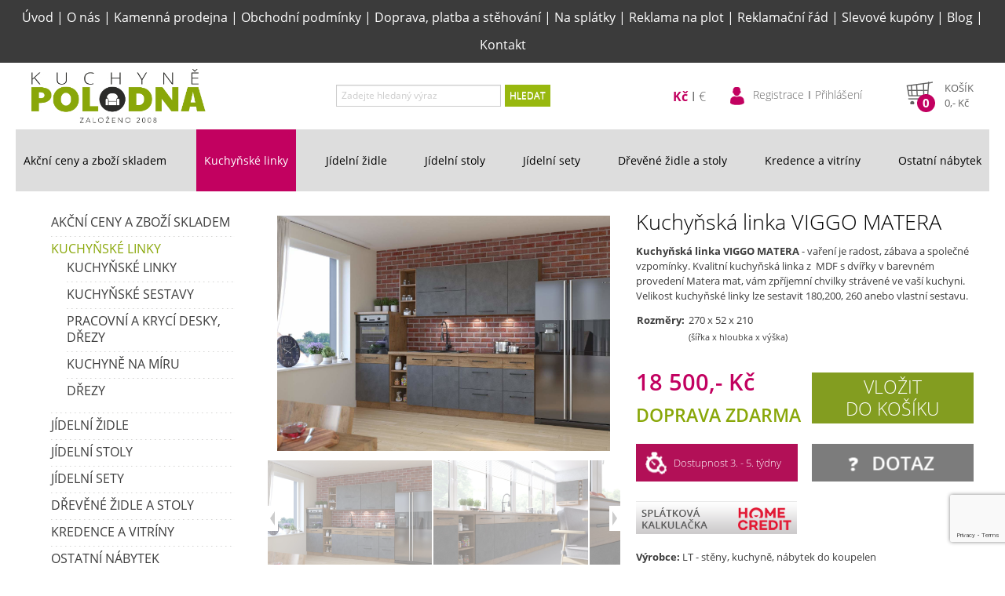

--- FILE ---
content_type: text/html; charset=UTF-8
request_url: https://www.kuchynepolodna.cz/4497-kuchynska-linka-viggo-matera
body_size: 17761
content:
<!DOCTYPE html>
<html lang="cs" xml:lang="cs">
  	<head>
		<meta charset="UTF-8">
		<script type="text/javascript">
			var APPDIR = 'https://www.kuchynepolodna.cz:443/kuchyne/public/scripts/';
			var BASE_URL = 'https://www.kuchynepolodna.cz:443/administrace/';
			var STRICT_BASE_URL = 'https://www.kuchynepolodna.cz:443/';
			var IMAGES = 'https://www.kuchynepolodna.cz:443/kuchyne/public/images/';
		</script>
		<title>Kuchyňská linka VIGGO MATERA | Kuchyně Jihlava</title>
		<meta http-equiv="X-UA-Compatible" content="IE=edge,chrome=1" />
		<meta name="viewport" content="width=device-width, initial-scale=1">
		<meta name="robots" content="index,follow" />
		<meta name="googlebot" content="index,follow,noarchive" />
		<meta name="Description" content="Kvalitní nábytek za rozumnou cenu? V eshopu i v kamenné prodejně pro Vás máme sedací soupravy, skříně, komody, postele… Doprava ZDARMA." />
		<meta name="Keywords" content="nábytek Jihlava, sedačky, sedací soupravy, šatní skříň, komoda, postel, ložnice, Kuchyňská linka VIGGO MATERA" />
		<meta name="Rating" content="General" />
		<meta name="Author" content="WebRex s.r.o. https://www.webrex.eu">
        <meta name="google-site-verification" content="FDmEnhx-4wbtTq6wBgfAAppDJ8t71lNTOKfEq3Kca5s" />
        <meta name="facebook-domain-verification" content="ol2dpmd10jmog0t9pvoylofocx7p5f" />
		<script src="https://www.kuchynepolodna.cz:443/kuchyne/public/scripts/jquery.min.js?v=1638439922"></script>
		<script src="https://www.kuchynepolodna.cz:443/kuchyne/public/scripts/jqueryui.min.js?v=1638439922"></script>
        <script src="https://www.kuchynepolodna.cz:443/kuchyne/public/scripts/jquery.punch.js?v=1638439810"></script>
		<link href="https://www.kuchynepolodna.cz:443/kuchyne/public/styles/jquery-ui.min.css" media="screen" rel="stylesheet" type="text/css" />

		<!-- Bootstrap & FontAwesome -->
		<link href="https://www.kuchynepolodna.cz:443/kuchyne/public/styles/bootstrap3/css/bootstrap.min.css" rel="stylesheet" media="screen" />
		<link href="https://www.kuchynepolodna.cz:443/kuchyne/public/styles/bootstrap3/css/bootstrap-spacelab.css" rel="stylesheet" media="screen" />
		<script src="https://www.kuchynepolodna.cz:443/kuchyne/public/styles/bootstrap3/js/bootstrap.min.js" type="text/javascript"></script>
		<link href="https://www.kuchynepolodna.cz:443/kuchyne/public/styles/bootstrap3/css/bootstrap-switch.min.css" rel="stylesheet" media="screen" />
		<script src="https://www.kuchynepolodna.cz:443/kuchyne/public/styles/bootstrap3/js/bootstrap-switch.min.js" type="text/javascript"></script>

		<link href="https://www.kuchynepolodna.cz:443/kuchyne/public/styles/font-awesome4/css/font-awesome.min.css" rel="stylesheet" media="screen" />
		<link href="https://www.kuchynepolodna.cz:443/kuchyne/public/styles/validation.css" rel="stylesheet" media="screen" />
		<script src="https://www.kuchynepolodna.cz:443/kuchyne/public/scripts/validation.min.js" type="text/javascript"></script>
        <script src="https://www.kuchynepolodna.cz:443/kuchyne/public/scripts/validation-cz.js?v=1587549039" type="text/javascript"></script>

		<script src="https://www.kuchynepolodna.cz:443/kuchyne/public/scripts/pstrength.js" type="text/javascript"></script>

		<link type="text/css" href="https://www.kuchynepolodna.cz:443/kuchyne/public/styles/layout.css?v=1764251110" rel="stylesheet" media="screen" />
		<script type="text/javascript" src="https://www.kuchynepolodna.cz:443/kuchyne/public/scripts/cookie.min.js"></script>
		<script type="text/javascript" src="https://www.kuchynepolodna.cz:443/kuchyne/public/scripts/corner.min.js"></script>

		<script type="text/javascript" src="https://www.kuchynepolodna.cz:443/kuchyne/public/scripts/shadow.min.js"></script>
		<link type="text/css" href="https://www.kuchynepolodna.cz:443/kuchyne/public/styles/shadow.css" rel="stylesheet" media="screen" />

		<!-- eshop -->
		<link type="text/css" href="https://www.kuchynepolodna.cz:443/kuchyne/public/styles/eshop.min.css?v=1701424512" rel="stylesheet" media="screen" />

		<!-- lighbox -->
		<script src="https://www.kuchynepolodna.cz:443/kuchyne/public/scripts/blueimp-helper.min.js" type="text/javascript"></script>
		<script src="https://www.kuchynepolodna.cz:443/kuchyne/public/scripts/blueimp-gallery.min.js" type="text/javascript"></script>
		<script src="https://www.kuchynepolodna.cz:443/kuchyne/public/scripts/blueimp-gallery-fullscreen.min.js" type="text/javascript"></script>
		<script src="https://www.kuchynepolodna.cz:443/kuchyne/public/scripts/blueimp-gallery-indicator.min.js" type="text/javascript"></script>
		<script src="https://www.kuchynepolodna.cz:443/kuchyne/public/scripts/blueimp-gallery-video.min.js" type="text/javascript"></script>
		<script src="https://www.kuchynepolodna.cz:443/kuchyne/public/scripts/blueimp-gallery-vimeo.min.js" type="text/javascript"></script>
		<script src="https://www.kuchynepolodna.cz:443/kuchyne/public/scripts/blueimp-gallery-youtube.min.js" type="text/javascript"></script>
		<script src="https://www.kuchynepolodna.cz:443/kuchyne/public/scripts/jquery.blueimp-gallery.min.js" type="text/javascript"></script>

		<link href="https://www.kuchynepolodna.cz:443/kuchyne/public/styles/colorbox/colorbox.min.css" rel="stylesheet" media="screen" />
		<script src="https://www.kuchynepolodna.cz:443/kuchyne/public/scripts/jquery.colorbox.min.js" type="text/javascript"></script>

		<link href="https://www.kuchynepolodna.cz:443/kuchyne/public/styles/blueimp-gallery.min.css" rel="stylesheet" media="screen" />
		<link href="https://www.kuchynepolodna.cz:443/kuchyne/public/styles/blueimp-gallery-indicator.min.css" rel="stylesheet" media="screen" />
		<link href="https://www.kuchynepolodna.cz:443/kuchyne/public/styles/blueimp-gallery-video.min.css" rel="stylesheet" media="screen" />

		<!-- jFlow -->
		<script src="https://www.kuchynepolodna.cz:443/kuchyne/public/scripts/jFlow.min.js" type="text/javascript"></script>
		<link type="text/css" href="https://www.kuchynepolodna.cz:443/kuchyne/public/styles/jFlow.css" rel="stylesheet" media="screen" />

        <link rel="stylesheet" href="https://www.kuchynepolodna.cz:443/public/bar_chart/css/bar_chart.css">
        <script src="https://www.kuchynepolodna.cz:443/public/bar_chart/js/bar_chart.js"></script>

		 <!-- Tooltips -->
		<link rel="stylesheet" type="text/css" href="https://www.kuchynepolodna.cz:443/kuchyne/public/styles/tooltipster/css/tooltipster.min.css" />
		<script type="text/javascript" src="https://www.kuchynepolodna.cz:443/kuchyne/public/styles/tooltipster/js/jquery.tooltipster.min.js"></script>

		<script type="text/javascript" src="https://www.kuchynepolodna.cz:443/kuchyne/public/lightbox/src/js/jquery.tosrus.js"></script>
		<link type="text/css" rel="stylesheet" href="https://www.kuchynepolodna.cz:443/kuchyne/public/lightbox/src/css/jquery.tosrus.css" />
		<script type="text/javascript" src="https://www.kuchynepolodna.cz:443/kuchyne/public/lightbox/lib/jquery.hammer.min.js"></script>
		<script type="text/javascript" src="https://www.kuchynepolodna.cz:443/kuchyne/public/lightbox/lib/FlameViewportScale.min.js"></script>
		<script type="text/javascript" src="https://www.kuchynepolodna.cz:443/kuchyne/public/colorbox/jquery.colorbox-min.js"></script>

        <!-- Progress bar -->
        <link rel="stylesheet" type="text/css" href="https://www.kuchynepolodna.cz:443/public/progress/progress.css">
        <script src="https://www.kuchynepolodna.cz:443/public/progress/progress.js"></script>

		<script type="text/javascript" src="https://www.kuchynepolodna.cz:443/kuchyne/public/scripts/globals.js?v=1655972904"></script>
		<link rel="shortcut icon" href="https://www.kuchynepolodna.cz:443/kuchyne/public/gfx/favicon.ico" />
		<script type="text/javascript">
			(function(i,s,o,g,r,a,m){i['GoogleAnalyticsObject']=r;i[r]=i[r]||function(){
			(i[r].q=i[r].q||[]).push(arguments)},i[r].l=1*new Date();a=s.createElement(o),
			m=s.getElementsByTagName(o)[0];a.async=1;a.src=g;m.parentNode.insertBefore(a,m)
			})(window,document,'script','https://www.google-analytics.com/analytics.js' , 'ga' );

			ga('create', 'UA-52176439-1', 'auto');
			ga('send', 'pageview');
		</script>
        <!-- Google tag (gtag.js) -->
        <script async src="https://www.googletagmanager.com/gtag/js?id=G-RDKVNDR1TZ"></script>
        <script>
            window.dataLayer = window.dataLayer || [];
            function gtag(){dataLayer.push(arguments);}
            gtag('js', new Date());

            gtag('config', 'G-RDKVNDR1TZ', { 'allow_enhanced_conversions' : true });
        </script>
			<!-- Seznam RTG -->
		<script type="text/javascript" src="https://c.seznam.cz/js/rc.js"></script>
		<script>
			var retargetingConf = {
				rtgId: 89565,
				itemId: "4497",
								pageType: "offerdetail",
				rtgUrl: location.protocol + '//' + location.host + location.pathname,
				consent: 0			};
			window.rc.retargetingHit(retargetingConf);
		</script>

        <script src="https://www.google.com/recaptcha/api.js?render=6LeUKG0aAAAAAG854hhV-WeCJr5sUHyGY_jknGjD" async defer></script>
        <!-- Global site tag (gtag.js) - Google Ads: 723015750 -->
        <script async src="https://www.googletagmanager.com/gtag/js?id=AW-723015750" type="text/javascript"></script>
        <script type="text/javascript">
            window.dataLayer = window.dataLayer || [];
            function gtag(){dataLayer.push(arguments);}
            gtag('js', new Date());

            gtag('config', 'AW-723015750', { 'allow_enhanced_conversions' : true });
        </script>
        <script type="text/javascript">
            gtag('event', 'page_view', {
                'send_to': 'AW-723015750',
                'page_title' : 'Kuchyňská linka VIGGO MATERA | Kuchyně Jihlava',
                'page_location' : 'https://www.kuchynepolodna.cz:443/4497-kuchynska-linka-viggo-matera',
                ecomm_prodid : '4497',
                                ecomm_pagetype : 'product',            });
        </script>

                <meta name="p:domain_verify" content="0b5b1f4ff4045ec5152ba95a7cf142db"/>
	</head>
	<body>
        <!-- Meta Pixel Code -->
        <script type="text/javascript">
            !function(f,b,e,v,n,t,s)
            {if(f.fbq)return;n=f.fbq=function(){n.callMethod?
                n.callMethod.apply(n,arguments):n.queue.push(arguments)};
                if(!f._fbq)f._fbq=n;n.push=n;n.loaded=!0;n.version='2.0';
                n.queue=[];t=b.createElement(e);t.async=!0;
                t.src=v;s=b.getElementsByTagName(e)[0];
                s.parentNode.insertBefore(t,s)}(window,document,'script',
                'https://connect.facebook.net/en_US/fbevents.js');
            fbq('init', '657962557103671');
            fbq('track', 'PageView');
                    </script>
		<noscript><img height="1" width="1" style="display:none"
		src="https://www.facebook.com/tr?id=657962557103671&ev=PageView&noscript=1"
		/></noscript>
        <!-- End Meta Pixel Code -->
		<div id="hlavni1">
			<div class="menu menu-top">
				<a href="https://www.kuchynepolodna.cz:443/">Úvod</a> | <a href="https://www.kuchynepolodna.cz:443/o-nas">O nás</a> | <a href="https://www.kuchynepolodna.cz:443/kamenna-prodejna">Kamenná prodejna</a> | <a href="https://www.kuchynepolodna.cz:443/obchodni-podminky">Obchodní podmínky</a> | <a href="https://www.kuchynepolodna.cz:443/doprava-platba-stehovani">Doprava, platba a stěhování</a> | <a href="https://www.kuchynepolodna.cz:443/na-splatky">Na splátky</a> | <a href="https://www.kuchynepolodna.cz:443/reklama-na-plot">Reklama na plot</a> | <a href="https://www.kuchynepolodna.cz:443/reklamacni-rad">Reklamační řád</a> | <a href="https://www.kuchynepolodna.cz:443/slevove-kupony">Slevové kupóny</a> | <a href="https://www.kuchynepolodna.cz:443/blog-nabytek-polodna">Blog</a> | <a href="https://www.kuchynepolodna.cz:443/kontakt">Kontakt</a>			</div>
						<div id="top">
				<a href="https://www.kuchynepolodna.cz:443" id="logo"><img src="https://www.kuchynepolodna.cz:443/kuchyne/public/gfx/logo.png?v=1745580088" alt="Kuchyně Polodna" /></a>
				<div id="hledani">
					<form action="https://www.kuchynepolodna.cz:443/vyhledavani" method="POST">
						<div class="controls">
							<div class="input-append">
								<input type="text" class="input-large" placeholder="Zadejte hledaný výraz" id="hledany_vyraz" name="hledany_vyraz" value=""/>
								<span class="add-on" onclick="$(this).parents('form').submit();">HLEDAT</span>
							</div>
						</div>
					</form>
				</div>
				<div id="shop">
                    <div id="hamburger-top"><div></div></div>
                    <div class="currency">
                        <ul>
                            <li class="active">
                                <form action="https://www.kuchynepolodna.cz:443/index/change-currency" method="post">
                                    <input type="hidden" name="togo" value="https://www.kuchynepolodna.cz:443/4497-kuchynska-linka-viggo-matera">
                                    <input type="hidden" name="currency" value="CZK">
                                    <button type="submit">Kč</button>
                                </form>
                            </li>
                            <li >
                                <form action="https://www.kuchynepolodna.cz:443/index/change-currency" method="post">
                                    <input type="hidden" name="togo" value="https://www.kuchynepolodna.cz:443/4497-kuchynska-linka-viggo-matera">
                                    <input type="hidden" name="currency" value="EUR">
                                    <button type="submit">€</button>
                                </form>
                            </li>
                        </ul>
                    </div>
					<div class="user-info">
						<img src="https://www.kuchynepolodna.cz:443/kuchyne/public/gfx/user_icon.png" height="25" width="20" alt="Uživatel">
						<ul>
													<li><a href="https://www.kuchynepolodna.cz:443/zakaznik/registrace">Registrace</a></li>
							<li><a href="https://www.kuchynepolodna.cz:443/zakaznik/login">Přihlášení</a></li>
												</ul>
					</div>
					<div id="kosik" onclick="location.href='https://www.kuchynepolodna.cz:443/zakaznik/kosik'">
				<div class="basket"></div>
				<div class="price">
				<div class="pocet">0</div>
				<div class="nadpis">Košík</div>
				<div class="celkem"><span class="cena_celkem">0</span>,- Kč</div>
				</div>
			</div>				</div>
			</div>
			<div id="basket-right" onclick="location.href='https://www.kuchynepolodna.cz:443/zakaznik/kosik'">
				<div class="qt">0</div>
			</div>
			
			<div id="basket-right1" onclick="location.href='https://www.kuchynepolodna.cz:443/blog-nabytek-polodna'">
				
			</div>
			
			<div id="hamburger"><div></div></div>
			<div id="kategorie">
			<ul class="vyjizdeci"><li><a href="https://www.kuchynepolodna.cz:443/akcni-ceny-a-zbozi-skladem" >Akční ceny a zboží skladem</a><ul class="submenu"><li><a href="https://www.kuchynepolodna.cz:443/akcni-ceny-a-zbozi-skladem/akcni-kuchyne">&nbsp;Akční kuchyně</a></li><li><a href="https://www.kuchynepolodna.cz:443/akcni-ceny-a-zbozi-skladem/akce-zbozi">&nbsp;Akční zboží</a></li><li><a href="https://www.kuchynepolodna.cz:443/akcni-ceny-a-zbozi-skladem/zbozi-skladem">&nbsp;Zboží skladem</a></li></ul></li><li class="active"><a class="active" href="https://www.kuchynepolodna.cz:443/kuchynske-linky" >Kuchyňské linky</a><ul class="submenu"><li><a href="https://www.kuchynepolodna.cz:443/kuchynske-linky/kuchynske-linky-slozene">&nbsp;Kuchyňské linky</a></li><li><a href="https://www.kuchynepolodna.cz:443/kuchynske-linky/kuchynske-systemy">&nbsp;Kuchyňské sestavy</a></li><li><a href="https://www.kuchynepolodna.cz:443/kuchynske-linky/kuchynske-linky-drezy">&nbsp;Pracovní a krycí desky, dřezy</a></li><li><a href="https://www.kuchynepolodna.cz:443/kuchynske-linky/kuchynske-linky-na-miru">&nbsp;Kuchyně na míru </a></li><li><a href="https://www.kuchynepolodna.cz:443/kuchynske-linky/drezy">&nbsp;Dřezy</a></li></ul></li><li><a href="https://www.kuchynepolodna.cz:443/jidelni-zidle" >Jídelní židle </a><ul class="submenu"><li><a href="https://www.kuchynepolodna.cz:443/jidelni-zidle/jidelni-zidle-kovove">&nbsp;Kovové</a></li><li><a href="https://www.kuchynepolodna.cz:443/jidelni-zidle/jidelni-zidle-drevene">&nbsp;Dřevěné</a></li><li><a href="https://www.kuchynepolodna.cz:443/jidelni-zidle/jidelni-zidle-plastove">&nbsp;Plastové</a></li></ul></li><li><a href="https://www.kuchynepolodna.cz:443/jidelni-stoly" >Jídelní stoly </a><ul class="submenu"><li><a href="https://www.kuchynepolodna.cz:443/jidelni-stoly/jidelni-stoly-sklene">&nbsp;Skleněné</a></li><li><a href="https://www.kuchynepolodna.cz:443/jidelni-stoly/jidelni-stoly-drevene">&nbsp;Dřevěné</a></li><li><a href="https://www.kuchynepolodna.cz:443/jidelni-stoly/jidelni-stoly-lakovane">&nbsp;Lakované </a></li></ul></li><li><a href="https://www.kuchynepolodna.cz:443/jidelni-sety" >Jídelní sety</a><ul class="submenu"><li><a href="https://www.kuchynepolodna.cz:443/jidelni-sety/pro-4-osoby">&nbsp;Pro 4 osoby</a></li><li><a href="https://www.kuchynepolodna.cz:443/jidelni-sety/pro-6-osob">&nbsp;Pro 6 osob</a></li></ul></li><li><a href="https://www.kuchynepolodna.cz:443/drevene-zidle-a-stoly" >Dřevěné židle a stoly</a></li><li><a href="https://www.kuchynepolodna.cz:443/skrinky-policky-komody" >Kredence a vitríny</a><ul class="submenu"><li><a href="https://www.kuchynepolodna.cz:443/skrinky-policky-komody/flavia-bila">&nbsp;FLAVIA BÍLÁ</a></li><li><a href="https://www.kuchynepolodna.cz:443/skrinky-policky-komody/flavia-grafit">&nbsp;FLAVIA GRAFIT</a></li></ul></li><li><a href="https://www.kuchynepolodna.cz:443/ostatni-nabytek" >Ostatní nábytek</a></li></ul>			</div>
			<div style="clear: both;"></div>
			<br />
			<div id="content">
				<div id="leva">
				<ul><li><a href="https://www.kuchynepolodna.cz:443/akcni-ceny-a-zbozi-skladem">Akční ceny a zboží skladem</a></li><li class="active"><a class="active" href="https://www.kuchynepolodna.cz:443/kuchynske-linky">Kuchyňské linky</a><ul><li><a href="https://www.kuchynepolodna.cz:443/kuchynske-linky/kuchynske-linky-slozene">Kuchyňské linky</a></li><li><a href="https://www.kuchynepolodna.cz:443/kuchynske-linky/kuchynske-systemy">Kuchyňské sestavy</a></li><li><a href="https://www.kuchynepolodna.cz:443/kuchynske-linky/kuchynske-linky-drezy">Pracovní a krycí desky, dřezy</a></li><li><a href="https://www.kuchynepolodna.cz:443/kuchynske-linky/kuchynske-linky-na-miru">Kuchyně na míru </a></li><li><a href="https://www.kuchynepolodna.cz:443/kuchynske-linky/drezy">Dřezy</a></li></ul></li><li><a href="https://www.kuchynepolodna.cz:443/jidelni-zidle">Jídelní židle </a></li><li><a href="https://www.kuchynepolodna.cz:443/jidelni-stoly">Jídelní stoly </a></li><li><a href="https://www.kuchynepolodna.cz:443/jidelni-sety">Jídelní sety</a></li><li><a href="https://www.kuchynepolodna.cz:443/drevene-zidle-a-stoly">Dřevěné židle a stoly</a></li><li><a href="https://www.kuchynepolodna.cz:443/skrinky-policky-komody">Kredence a vitríny</a></li><li><a href="https://www.kuchynepolodna.cz:443/ostatni-nabytek">Ostatní nábytek</a></li></ul>				</div>
				<div id="main_content">
				<script type="text/javascript">
$(document).ready(function() {
	$('#informace_k_produktu a:first').tab('show');
});
</script>
<script type="text/javascript">
    gtag('event', 'view_item', {
        'value': '18500',
        'items': [{
            'id': 'kuchynska-linka-viggo-matera',
            'title': 'Kuchyňská linka VIGGO MATERA',
            'description': `Kuchyňská linka VIGGO MATERA&nbsp;- vaření je radost, zábava a společné vzpomínky. Kvalitní kuchyňská linka z&nbsp; MDF s dvířky v barevném provedení Matera mat,&nbsp;vám zpříjemní chvilky strávené ve vaší kuchyni. Velikost kuchyňské linky lze sestavit 180,200, 260 anebo vlastní sestavu.
`,
            'link': 'https://www.kuchynepolodna.cz:443/4497-kuchynska-linka-viggo-matera',
            'image_link': "https://www.kuchynepolodna.cz:443/public/images/eshop/m_614222f65c7d5c6299466b76a47c41d8.jpg",
            'availability':  'in_stock' ,
            'price': '18500',
                        'google_business_vertical': 'retail',
        }]
    });
</script>
<style type="text/css">
#informace_k_produktu li a {
	font-size: 10pt;
    font-weight: bold;
    margin-right: 0px;
	border-radius: 0px;
	color: #555555;
}

#informace_k_produktu li.active a {
	background: none;
	background-color: #f1f1f1;
	border: 1px solid #f1f1f1;
	font-weight: bold
}

#informace_k_produktu li:not(.active) a:hover {
    border: 1px solid #f1f1f1;
}

#informace_k_produktu {
	border-bottom: 0px solid #f1f1f1;
}

.tab-pane{
	padding: 20px;
	background-color: #f1f1f1;
}
</style>

<div class="detail_zbozi">
				<div class="obrazek"><div class="oznaceni"></div><div style="clear: both;"></div>
        <link rel="stylesheet" href="https://www.kuchynepolodna.cz:443/public/styles/image-slideshow.min.css" type="text/css">

		<style type="text/css">
        #slideshow{
			width: 450px;	/* Total width of slideshow */
		}
        #previewPanel{
            /* CSS HACK */
			width: 462px;	/* IE 5.x */
			width/* */:/**/450px;	/* Other browsers */
			width: /**/450px;

			/* CSS HACK */
			height: 312px;	/* IE 5.x */
			height/* */:/**/300px;	/* Other browsers */
			height: /**/300px;
		}
		#previewPanel a {
			margin: 0 auto;
		}
		#previewPanel img{
			line-height:300px;
		}
		#galleryContainer{
			height:152px;	/* Height of the images + 2 */
			/* CSS HACK */
			height: 152px;	/* IE 5.x - Added 2 pixels for border left and right */
			height/* */:/**/152px;	/* Other browsers */
			height: /**/152px;
		}
		#theImages{
			height:152px;
		}
		</style>

        <script type="text/javascript" src="https://www.kuchynepolodna.cz:443/public/scripts/image-slideshow.js?v=1570611377"></script>
		<script>
			$(document).ready(function() {
				$(document).on("click", "#mainImage", function(e) {
					e.preventDefault();
					var options = {index: $(this).data("index"), event: e, hidePageScrollbars: false};
					var links = document.getElementById("links").getElementsByTagName("a");
					blueimp.Gallery(links, options);
				});
			});
		</script>

        <div id="slideshow">
			<div id="previewPanel"><a id="mainImage" href="https://www.kuchynepolodna.cz:443/public/images/eshop/614222f65c7d5c6299466b76a47c41d8.jpg" data-gallery="" data-index="0"><img src="https://www.kuchynepolodna.cz:443/public/images/eshop/614222f65c7d5c6299466b76a47c41d8.jpg" style="height: 300px;" alt="" /></a>
                <div id="blueimp-gallery" class="blueimp-gallery blueimp-gallery-controls">
				    <div class="slides"></div>
				    <h3 class="title"></h3>
				    <a class="prev">‹</a>
				    <a class="next">›</a>
				    <a class="close">×</a>
				    <a class="play-pause"></a>
				    <ol class="indicator"></ol>
				</div>
				<span id="waitMessage">Načítání obrázku. Čekejte prosím</span>
			</div><div id="galleryContainer">
				<div id="arrow_left"><img src="https://www.kuchynepolodna.cz:443/public/styles/images/arrow_left.gif" alt="Předchozí" height="30"></div>
				<div id="arrow_right"><img src="https://www.kuchynepolodna.cz:443/public/styles/images/arrow_right.gif" alt="Další" height="30"></div>
				<div id="theImages">
					<div id="theImagesObal" style="float: left; position: relative;"><a href="javascript:;" data-index="0" onclick="showPreview('https://www.kuchynepolodna.cz:443/public/images/eshop/614222f65c7d5c6299466b76a47c41d8.jpg','0');return false"><img src="https://www.kuchynepolodna.cz:443/public/images/eshop/614222f65c7d5c6299466b76a47c41d8.jpg" height="150" alt=""/></a><a href="javascript:;" data-index="1" onclick="showPreview('https://www.kuchynepolodna.cz:443/public/images/eshop/ea95e90ec32d982b066a0ac7829bba49.jpg','1');return false"><img src="https://www.kuchynepolodna.cz:443/public/images/eshop/ea95e90ec32d982b066a0ac7829bba49.jpg" height="150" alt=""/></a><a href="javascript:;" data-index="2" onclick="showPreview('https://www.kuchynepolodna.cz:443/public/images/eshop/cd1c0fa5fbb7d7a480a11aa2a93f6cb3.jpg','2');return false"><img src="https://www.kuchynepolodna.cz:443/public/images/eshop/cd1c0fa5fbb7d7a480a11aa2a93f6cb3.jpg" height="150" alt=""/></a><a href="javascript:;" data-index="3" onclick="showPreview('https://www.kuchynepolodna.cz:443/public/images/eshop/b8b5c133474c5ab3360b415d8d006b85.jpg','3');return false"><img src="https://www.kuchynepolodna.cz:443/public/images/eshop/b8b5c133474c5ab3360b415d8d006b85.jpg" height="150" alt=""/></a><a href="javascript:;" data-index="4" onclick="showPreview('https://www.kuchynepolodna.cz:443/public/images/eshop/db3aeb1c38badbde4caea2cee94159e3.jpg','4');return false"><img src="https://www.kuchynepolodna.cz:443/public/images/eshop/db3aeb1c38badbde4caea2cee94159e3.jpg" height="150" alt=""/></a><a href="javascript:;" data-index="5" onclick="showPreview('https://www.kuchynepolodna.cz:443/public/images/eshop/2a9997585a1d718f3d5c7aa7122c2197.jpg','5');return false"><img src="https://www.kuchynepolodna.cz:443/public/images/eshop/2a9997585a1d718f3d5c7aa7122c2197.jpg" height="150" alt=""/></a><div id="slideEnd"></div>
                    </div>
				</div>
			</div>	</div>
		<div id="links" style="display: none;"><a href="https://www.kuchynepolodna.cz:443//public/images/eshop/614222f65c7d5c6299466b76a47c41d8.jpg" data-gallery="" data-index="0"><img src="https://www.kuchynepolodna.cz:443/public/images/eshop/614222f65c7d5c6299466b76a47c41d8.jpg" alt="" /></a><a href="https://www.kuchynepolodna.cz:443//public/images/eshop/ea95e90ec32d982b066a0ac7829bba49.jpg" data-gallery="" data-index="1"><img src="https://www.kuchynepolodna.cz:443/public/images/eshop/ea95e90ec32d982b066a0ac7829bba49.jpg" alt="" /></a><a href="https://www.kuchynepolodna.cz:443//public/images/eshop/cd1c0fa5fbb7d7a480a11aa2a93f6cb3.jpg" data-gallery="" data-index="2"><img src="https://www.kuchynepolodna.cz:443/public/images/eshop/cd1c0fa5fbb7d7a480a11aa2a93f6cb3.jpg" alt="" /></a><a href="https://www.kuchynepolodna.cz:443//public/images/eshop/b8b5c133474c5ab3360b415d8d006b85.jpg" data-gallery="" data-index="3"><img src="https://www.kuchynepolodna.cz:443/public/images/eshop/b8b5c133474c5ab3360b415d8d006b85.jpg" alt="" /></a><a href="https://www.kuchynepolodna.cz:443//public/images/eshop/db3aeb1c38badbde4caea2cee94159e3.jpg" data-gallery="" data-index="4"><img src="https://www.kuchynepolodna.cz:443/public/images/eshop/db3aeb1c38badbde4caea2cee94159e3.jpg" alt="" /></a><a href="https://www.kuchynepolodna.cz:443//public/images/eshop/2a9997585a1d718f3d5c7aa7122c2197.jpg" data-gallery="" data-index="5"><img src="https://www.kuchynepolodna.cz:443/public/images/eshop/2a9997585a1d718f3d5c7aa7122c2197.jpg" alt="" /></a></div><div class="clear"></div><div style="text-align: center; font-size: 12px; font-weight: 300; margin: 5px 0;">Jedná se o ilustrační foto</div></div>
				<div class="obsah">
					<h1>Kuchyňská linka VIGGO MATERA</h1><div class="clear"></div><script type="text/javascript">var latka = ""; var drevo = "";</script><div class="varianty">
						<script type="text/javascript">
							var latkaV = "";
							var drevoV = "";
							function zobrazModal(e) {
								$(".modal-body").css({ "max-height" : $(window).height() - 212, "overflow-y" : "auto" });
								latkaV = $(e).val();
								$("#modal" + $(e).val()).modal("toggle");
							}
							function zobrazModalD(e) {
								$(".modal-body").css({ "max-height" : $(window).height() - 212, "overflow-y" : "auto" });
								drevoV = $(e).val();
								$("#modal" + $(e).val()).modal("toggle");
							}
							function vyberLatku() {
								var check = false;
								var id = 0;
								var elements = document.getElementsByName("samplerVar");
								for(var i=0; i<elements.length; i++) {
									if (elements[i].checked)
									{
										check = true;
										id = i;
									}
								}
								if (check)
								{
									$("#modal" + latkaV).modal("toggle");
									latka = elements[id].value;
									nactiNovouCenu();
								}
								else
									alert("Nejprve vyberte vzor!");
							}
							function vyberDrevo() {
								var check = false;
								var id = 0;
								var elements = document.getElementsByName("samplerVard");
								for(var i=0; i<elements.length; i++) {
									if (elements[i].checked)
									{
										check = true;
										id = i;
									}
								}
								if (check)
								{
									$("#modal" + drevoV).modal("toggle");
									drevo = elements[id].value;
									nactiNovouCenu();
								}
								else
									alert("Nejprve vyberte barvu dřeva!");
							}
							function nactiNovouCenu(){
								var output = "";
								$("select").not("#s_vzornik,#d_vzornik").each(function() {
									var select = $(this);
									if(select.val()>0) {
										if(output!="") output = output+","+select.val();
										else output = select.val();
									}
								});

								$.get(STRICT_BASE_URL+"ajaxweb/get-new-cena/", { id_produktu: "kuchynska-linka-viggo-matera", output: output, latka: latka, drevo: drevo }, function(data) {})
								.done(function(data) {
									var ret = $.parseJSON(data);
									$(".cena span#sDPH").html(ret["cena"]);
									if(ret["cena_bezna"] != 0)
										$(".puvodni span#sDPH").html(ret["cena_bezna"]);
									$("#varianty_produktu").val(output);
									$("#hc_price").val(ret["surova_cena"]);
									//$("#eshopCenaKomplet").val(ret["surova_cena"]);
									//$("#eshopVlastnosti").val(ret["vlastnosti"]);
									if(ret["surova_cena"]>2999)
										$("#homecredit").css("display","block");
									else
										$("#homecredit").css("display","none");
								});
							}
							$(document).ready(function(){
								$("input[name=samplerVar]").click(function() {
									var elements = document.getElementsByName("samplerVar");
									for(var i=0; i<elements.length; i++) {
										elements[i].checked = false;
									}
									this.checked = true;
									/*latka = $(this).val();
									nactiNovouCenu();*/
								});
								$("input[name=samplerVard]").click(function() {
									var elements = document.getElementsByName("samplerVard");
									for(var i=0; i<elements.length; i++) {
										elements[i].checked = false;
									}
									this.checked = true;
								});
							})
						</script>
					<input type="hidden" id="varianty_produktu" name="varianty_produktu" value=""></div><div class="clear"></div><p><strong>Kuchyňská linka VIGGO MATERA</strong>&nbsp;- vaření je radost, zábava a společné vzpomínky. Kvalitní kuchyňská linka z&nbsp; MDF s dvířky v barevném provedení Matera mat,&nbsp;vám zpříjemní chvilky strávené ve vaší kuchyni. Velikost kuchyňské linky lze sestavit 180,200, 260 anebo vlastní sestavu.</p>

					<table border="0">
						<tr>
							<td><b>Rozměry:&nbsp;</b></td>
							<td>270 x 52 x 210</td>
						</tr>
						<tr>
							<td></td>
							<td><small>(šířka x hloubka x výška)</small></td>
						</tr>
					</table><div class="clear" style="height: 20px;"><br /></div>
					<div class="cena"><span class="sDPH" id="sDPH">18 500,- Kč</span></div>
				
			<div class="kosik" id="kuchynska-linka-viggo-matera">Vložit<br>do košíku</div><div class="doprava_zdarma">DOPRAVA ZDARMA</div><div class="clear"></div><div class="info"><div class="sklad">Dostupnost 3. - 5. týdny</div><div class="dotaz" data-toggle="modal" data-target="#dotaz"></div>
				<!-- Modal -->
				<div id="dotaz" class="modal fade" role="dialog">
					<div class="modal-dialog modal-sm">
						<!-- Modal content-->
						<div class="modal-content">
							<script type="text/javascript">
							    $(function() {
                                    let url = document.location.toString();
                                    if (url.match('#')) {
                                        let el = $('.nav-tabs a[href="#' + url.split('#')[1] + '"]');
                                        el.tab('show');
                                        el.get(0).scrollIntoView();
                                    }
							    });
								function sendDotaz() {
                                    grecaptcha.ready(function() {
                                        grecaptcha.execute("6LeUKG0aAAAAAG854hhV-WeCJr5sUHyGY_jknGjD", {action: 'question'}).then(function(token) {
                                            $("#formDotaz").prepend("<input type=\"hidden\" name=\"token\" value=\"" + token + "\">");
                                            $("#formDotaz").prepend("<input type=\"hidden\" name=\"action\" value=\"question\">");
                                            $.ajax({
                                                type: "POST",
                                                url: $("#formDotaz").attr("action"),
                                                data: $("#formDotaz").serialize(),
                                                success: function(data) {
                                                    if (data) {
                                                        $("#formDotaz .modal-body").html('<div style="text-align:center; font-size:22px">Dotaz byl odeslán<br><i class="fa fa-check text-success" style="font-size:32px"></i></div>');
                                                        $("#formDotaz .modal-footer .btn-primary").remove();
                                                    } else {
                                                        $("#dotaz-error-msg").html('<div class="text-danger">Dotaz se nepodařilo odeslat. Vyplňte prosím všechna pole a&nbsp;zkotrolujte jejich obsah.</div>');
                                                    }
                                                },
                                                error: function() {
                                                    $("#dotaz-error-msg").html('<div class="text-danger">Dotaz se nepodařilo odeslat. Zkontrolujte připojení a&nbsp;opakujte odeslání.</div>');
                                                }
                                            });
                                        });
                                    });
									return false;
								}
							</script>
							<form id="formDotaz" action="https://www.kuchynepolodna.cz:443/ajaxweb/product-dotaz" method="post">
								<div class="modal-header">
									<button type="button" class="close" data-dismiss="modal">&times;</button>
									<h4 class="modal-title">Kuchyňská linka VIGGO MATERA</h4>
								</div>
								<div class="modal-body">
										<input type="hidden" name="id_produktu" value="4497">
										<div class="form-group">
											<input type="text" class="form-control" id="username" name="username" placeholder="Vaše jméno" required>
										</div>
										<div class="form-group">
											<input type="text" class="form-control" id="company" name="company" placeholder="Město" required>
										</div>
										<div class="form-group">
											<input type="text" class="form-control" id="phone" name="phone" placeholder="Telefon" required>
										</div>
										<div class="form-group">
											<input type="email" class="form-control" id="email" name="email" placeholder="Zadejte E-mail" required>
										</div>
										<div class="form-group">
											<textarea rows="5" style="width: 100%; resize: none;" placeholder="Váš dotaz" name="dotaz" required></textarea>
										</div>
										<div id="dotaz-error-msg"></div>
								</div>
								<div class="modal-footer">
									<button type="button" class="btn btn-primary" onclick="sendDotaz();">Odeslat</button>
									<button type="button" class="btn btn-default" data-dismiss="modal">Zavřít</button>
								</div>
							</form>
						</div>
					</div>
				</div>
				<div class="clear" style="height:15px;"><br /></div>
      </div>
			<div id="hc-calc-container">
               <div id="hc-calc-modal" class="hc-modal" role="dialog" style="display: none">
                  <div class="hc-modal__dialog">
                     <div class="hc-modal__content">
                        <div id="hc-modal-header" class="hc-modal__header">
                           <a id="hc-close-button" href="JavaScript:void(0);" class="hc-modal__close" onclick="document.getElementById('hc-calc-modal').style.display = 'none'"></a>
                           <div class="hc-modal__logo">
                              <img src="https://www.kuchynepolodna.cz:443/public/hc-calc/img/logo.svg" alt="logo" />
                           </div>
                           <div class="hc-modal__title">NÁKUP NA SPLÁTKY</div>
                        </div>
                        <div id="hc-calculator-wrapper" class="hc-modal__body"></div>
                     </div>
                  </div>
               </div>
            </div>
            
            <link rel="stylesheet" href="https://www.kuchynepolodna.cz:443/public/hc-calc/style/style.css">
					<div id="homecredit" >
					    <input type="hidden" id="hc_price" value="18500">
						<script type="text/javascript">
						    $(document).on("click", "#hc-calc-show", function(e) {
						        e.preventDefault();
						        showCalc();
						    });
							function showCalc(){
								var productSetCode = "HCONL1072";
                                var price = $("#hc_price").val() * 100;
                                var downPayment = 0;
                                var dataCalculatorBaseUrl = "https://kalkulacka.homecredit.cz/";
                                var apiKey = "VY2vksIwZEhwL0TTFTbo";
                                var fixDownPayment = false;
                                var win = window.open(dataCalculatorBaseUrl + "?productSetCode=" + productSetCode + "&price=" + price + "&downPayment=0&apiKey=" + apiKey + "&fixDownPayment=false", "_blank");
                                win.focus();
                                //showHcCalc(productSetCode, price, downPayment, fixDownPayment, dataCalculatorBaseUrl, apiKey, processCalcResult, "https://www.kuchynepolodna.cz:443");
							}
							function processCalcResult(calcResult) {
                                console.log(calcResult);
                            }
						</script>
						<a id="hc-calc-show" href="#">
						<img alt="homecredit calc" src="https://www.kuchynepolodna.cz:443/kuchyne/public/images/hc_calc.png?v=1570611341" style="float: left;">
						</a>
					</div>
					<script src="https://www.kuchynepolodna.cz:443/public/hc-calc/js/resize.js"></script>
                    <script src="https://www.kuchynepolodna.cz:443/public/hc-calc/js/appLoader.js"></script>
					<div class="clear"></div><div class="vyrobce">
					<p><br><strong>Výrobce: </strong>LT - stěny, kuchyně, nábytek do koupelen</p></div><div id="fb-root"></div>
					<script>(function(d, s, id) {
					var js, fjs = d.getElementsByTagName(s)[0];
					if (d.getElementById(id)) return;
					js = d.createElement(s); js.id = id;
					js.src = "//connect.facebook.net/cs_CZ/sdk.js#xfbml=1&version=v2.8";
					fjs.parentNode.insertBefore(js, fjs);
					}(document, 'script', 'facebook-jssdk'));</script>
					<div class="fb-like" data-href="https://www.kuchynepolodna.cz:443/kuchynska-linka-viggo-matera" data-layout="button" data-action="like" data-size="small" data-show-faces="false" data-share="true"></div>
				</div><br /><div class="clear"></div><ul id="informace_k_produktu" class="nav nav-tabs">
					<li><a href="#tabs-1" data-toggle="tab">Popis</a></li><li><a href="#tabs-2" data-toggle="tab">Související produkty</a></li></ul>
				<div id="informace_k_produktuContent" class="tab-content">
					<div class="tab-pane" id="tabs-1">
						<p open="" style="box-sizing: border-box; margin: 0px 0px 10.5px; color: rgb(61, 61, 61); font-family: "><u style="box-sizing: border-box;"><strong style="box-sizing: border-box;">Kuchyňská linka VIGGO MATERA</strong></u></p>

<p open="" style="box-sizing: border-box; margin: 0px 0px 10.5px; color: rgb(61, 61, 61); font-family: ">Moderní kuchyňská linka v barevném provedení korpus&nbsp;<strong style="box-sizing: border-box;">Dub Lancelot</strong>&nbsp;+ dvířka <b>Matera mat</b>. Kuchyňská linka má atraktivní moderní vzhled je tak ideální volbou pro Vaši kuchyni. Dvířka kuchyňských skříněk nebo šuplíků mají tiché zavírání dvířek. U skříněk s&nbsp;výklopem se dvířka zvedají pomocí plynových pístů. Pracovní deska není v ceně, ale je možné zakoupit desku buď v celku případně dělenou nad jednotlivé skříňky dle cen uvedených u pracovní desky, provedení Dub Lancelot tloušťky 28 mm.</p>

<p open="" style="box-sizing: border-box; margin: 0px 0px 10.5px; color: rgb(61, 61, 61); font-family: ">Skříňky kuchyňského systému jsou variabilní a můžete si je tak poskládat stejně jako na fotografiích nebo jakkoliv jinak dle vašich rozměrů, které máte v&nbsp;kuchyni k&nbsp;dispozici.</p>

<p open="" style="box-sizing: border-box; margin: 0px 0px 10.5px; color: rgb(61, 61, 61); font-family: ">&nbsp;</p>

<p><strong>Cena je uvedena&nbsp;za sestavu na úvodním obrázku 270 cm:</strong></p>

<p><strong>Spodní skřínky</strong></p>

<p>60 DP-145 1F BB vysoká na vestavnou troubu</p>

<p>30 D OTW BB regál</p>

<p>80 ZL 2F BB dřezová</p>

<p>60 D 3S BB zásuvková</p>

<p>40 D 3S BB zásuvková</p>

<p><strong>Vrchní skřínky</strong></p>

<p>30 g-72 OTW regál</p>

<p>80 GU-72 2F dvoudveřová výklopná</p>

<p>60 G-72 1F jednodveřová&nbsp;</p>

<p>40 G-72 1F jednodveřová</p>

<p>&nbsp;</p>

<p>- výška kuchyňské linky&nbsp;horní řada 71,5 cm</p>

<p>- výška kuchyňské linky&nbsp;dolní řada 82 cm</p>

<p>- hloubka horní řada 31 cm</p>

<p>- hloubka dolní řada&nbsp;52 cm ( s pracovní deskou 60 cm )</p>

<p>&nbsp;</p>

<p><strong>- v případě vlastního výběru skříněk nás prosím kontaktujte</strong></p>

<p>&nbsp;</p>

<p>Zboží je v demontu. Doprava po celé ČR je ZDARMA.</p>

<p>Pro bližší informace volejte 602 696 574 nebo pište prodejna@nabytekpolodna.cz</p>

					</div><div class="tab-pane" id="tabs-2">
						<div class="zbozi_vse"><style>#main_content .zbozi {margin-left: 4px; margin-right: 4px;}</style><div class="zbozi">
							<div class="obrazek"><div class="oznaceni"></div><a href="https://www.kuchynepolodna.cz:443/662-dvirka-na-mycku-viggo-matera-zm-570-x-446-antracit"><img src="https://www.kuchynepolodna.cz:443/public/images/eshop/m_ce54049e694579b3e424faeb84571a36.jpg" alt="" style="max-height: 150px;"></a></div>

							<div class="popis">
					<div class="nazev"><a href="https://www.kuchynepolodna.cz:443/662-dvirka-na-mycku-viggo-matera-zm-570-x-446-antracit">Dvířka na myčku VIGGO MATERA ZM 570 x 446</a></div><div class="rozmery">Rozměry: 44,6 x 1,6 x 57<br><small>(šířka x hloubka x výška)</small></div>
					<div class="cena"><span class="sDPH">600,- Kč</span></div><div class="detail">
							<a href="https://www.kuchynepolodna.cz:443/662-dvirka-na-mycku-viggo-matera-zm-570-x-446-antracit"></a>
							</div>
					</div>
				</div><style>#main_content .zbozi {margin-left: 4px; margin-right: 4px;}</style><div class="zbozi">
							<div class="obrazek"><div class="oznaceni"></div><a href="https://www.kuchynepolodna.cz:443/660-hluboka-horni-vyklopna-skrinka-viggo-matera-40-nagu-36-1f"><img src="https://www.kuchynepolodna.cz:443/public/images/eshop/m_786a8c1b63e090703f67b8221df589f8.jpg" alt="" style="max-height: 150px;"></a></div>

							<div class="popis">
					<div class="nazev"><a href="https://www.kuchynepolodna.cz:443/660-hluboka-horni-vyklopna-skrinka-viggo-matera-40-nagu-36-1f">Hluboká horní výklopná skříňka VIGGO MATERA 40 NAGU-36 1F</a></div><div class="rozmery">Rozměry: 40 x 57 x 36<br><small>(šířka x hloubka x výška)</small></div>
					<div class="cena"><span class="sDPH">1 230,- Kč</span></div><div class="detail">
							<a href="https://www.kuchynepolodna.cz:443/660-hluboka-horni-vyklopna-skrinka-viggo-matera-40-nagu-36-1f"></a>
							</div>
					</div>
				</div><style>#main_content .zbozi {margin-left: 4px; margin-right: 4px;}</style><div class="zbozi">
							<div class="obrazek"><div class="oznaceni"></div><a href="https://www.kuchynepolodna.cz:443/654-hluboka-horni-vyklopna-skrinka-viggo-matera-60-nagu-36-1f"><img src="https://www.kuchynepolodna.cz:443/public/images/eshop/m_d06d9ef420817d542bfd369ebf808582.jpg" alt="" style="max-height: 150px;"></a></div>

							<div class="popis">
					<div class="nazev"><a href="https://www.kuchynepolodna.cz:443/654-hluboka-horni-vyklopna-skrinka-viggo-matera-60-nagu-36-1f">Hluboká horní výklopná skříňka VIGGO MATERA 60 NAGU-36 1F</a></div><div class="rozmery">Rozměry: 60 x 57 x 36<br><small>(šířka x hloubka x výška)</small></div>
					<div class="cena"><span class="sDPH">1 380,- Kč</span></div><div class="detail">
							<a href="https://www.kuchynepolodna.cz:443/654-hluboka-horni-vyklopna-skrinka-viggo-matera-60-nagu-36-1f"></a>
							</div>
					</div>
				</div><style>#main_content .zbozi {margin-left: 4px; margin-right: 4px;}</style><div class="zbozi">
							<div class="obrazek"><div class="oznaceni"></div><a href="https://www.kuchynepolodna.cz:443/651-hluboka-horni-vyklopna-skrinka-viggo-matera-80-nagu-36-1f"><img src="https://www.kuchynepolodna.cz:443/public/images/eshop/m_fe5b261639074ec1555204ed07460577.jpg" alt="" style="max-height: 150px;"></a></div>

							<div class="popis">
					<div class="nazev"><a href="https://www.kuchynepolodna.cz:443/651-hluboka-horni-vyklopna-skrinka-viggo-matera-80-nagu-36-1f">Hluboká horní výklopná skříňka VIGGO MATERA 80 NAGU-36 1F</a></div><div class="rozmery">Rozměry: 80 x 57 x 36<br><small>(šířka x hloubka x výška)</small></div>
					<div class="cena"><span class="sDPH">1 510,- Kč</span></div><div class="detail">
							<a href="https://www.kuchynepolodna.cz:443/651-hluboka-horni-vyklopna-skrinka-viggo-matera-80-nagu-36-1f"></a>
							</div>
					</div>
				</div><style>#main_content .zbozi {margin-left: 4px; margin-right: 4px;}</style><div class="zbozi">
							<div class="obrazek"><div class="oznaceni"></div><a href="https://www.kuchynepolodna.cz:443/548-horni-regal-lancelot-15-g-72-otw"><img src="https://www.kuchynepolodna.cz:443/public/images/eshop/m_6f194040f05bb493f3424e09bc3b1699.jpg" alt="" style="max-height: 150px;"></a></div>

							<div class="popis">
					<div class="nazev"><a href="https://www.kuchynepolodna.cz:443/548-horni-regal-lancelot-15-g-72-otw">Horní regál LANCELOT 15 G-72 OTW</a></div><div class="rozmery">Rozměry: 15 x 29 x 71,5<br><small>(šířka x hloubka x výška)</small></div>
					<div class="cena"><span class="sDPH">1 110,- Kč</span></div><div class="detail">
							<a href="https://www.kuchynepolodna.cz:443/548-horni-regal-lancelot-15-g-72-otw"></a>
							</div>
					</div>
				</div><style>#main_content .zbozi {margin-left: 4px; margin-right: 4px;}</style><div class="zbozi">
							<div class="obrazek"><div class="oznaceni"></div><a href="https://www.kuchynepolodna.cz:443/551-horni-regal-lancelot-30-g-72-otw"><img src="https://www.kuchynepolodna.cz:443/public/images/eshop/m_0c9507c0cb7f222819e562c227c50185.jpg" alt="" style="max-height: 150px;"></a></div>

							<div class="popis">
					<div class="nazev"><a href="https://www.kuchynepolodna.cz:443/551-horni-regal-lancelot-30-g-72-otw">Horní regál LANCELOT 30 G-72 OTW</a></div><div class="rozmery">Rozměry: 30 x 29 x 71,5<br><small>(šířka x hloubka x výška)</small></div>
					<div class="cena"><span class="sDPH">1 050,- Kč</span></div><div class="detail">
							<a href="https://www.kuchynepolodna.cz:443/551-horni-regal-lancelot-30-g-72-otw"></a>
							</div>
					</div>
				</div><style>#main_content .zbozi {margin-left: 4px; margin-right: 4px;}</style><div class="zbozi">
							<div class="obrazek"><div class="oznaceni"></div><a href="https://www.kuchynepolodna.cz:443/658-horni-skrinka-na-digestor-viggo-matera-50-gu-36-1f"><img src="https://www.kuchynepolodna.cz:443/public/images/eshop/m_596336977badbf9470f7b9706247eedf.jpg" alt="" style="max-height: 150px;"></a></div>

							<div class="popis">
					<div class="nazev"><a href="https://www.kuchynepolodna.cz:443/658-horni-skrinka-na-digestor-viggo-matera-50-gu-36-1f">Horní skříňka na digestoř VIGGO MATERA 50 GU-36 1F</a></div><div class="rozmery">Rozměry: 50 x 31 x 36<br><small>(šířka x hloubka x výška)</small></div>
					<div class="cena"><span class="sDPH">1 120,- Kč</span></div><div class="detail">
							<a href="https://www.kuchynepolodna.cz:443/658-horni-skrinka-na-digestor-viggo-matera-50-gu-36-1f"></a>
							</div>
					</div>
				</div><style>#main_content .zbozi {margin-left: 4px; margin-right: 4px;}</style><div class="zbozi">
							<div class="obrazek"><div class="oznaceni"></div><a href="https://www.kuchynepolodna.cz:443/659-horni-skrinka-na-digestor-viggo-matera-60-gu-36-1f"><img src="https://www.kuchynepolodna.cz:443/public/images/eshop/m_5d4f575e90d877a2de90953209c62d02.jpg" alt="" style="max-height: 150px;"></a></div>

							<div class="popis">
					<div class="nazev"><a href="https://www.kuchynepolodna.cz:443/659-horni-skrinka-na-digestor-viggo-matera-60-gu-36-1f">Horní skříňka na digestoř VIGGO MATERA 60 GU-36 1F</a></div><div class="rozmery">Rozměry: 60 x 31 x 36<br><small>(šířka x hloubka x výška)</small></div>
					<div class="cena"><span class="sDPH">1 120,- Kč</span></div><div class="detail">
							<a href="https://www.kuchynepolodna.cz:443/659-horni-skrinka-na-digestor-viggo-matera-60-gu-36-1f"></a>
							</div>
					</div>
				</div><style>#main_content .zbozi {margin-left: 4px; margin-right: 4px;}</style><div class="zbozi">
							<div class="obrazek"><div class="oznaceni"></div><a href="https://www.kuchynepolodna.cz:443/642-horni-skrinka-rohova-viggo-matera-60x60-gn-72-1f"><img src="https://www.kuchynepolodna.cz:443/public/images/eshop/m_e1e923f70cc4489e6f2c7a77c189d3ee.jpg" alt="" style="max-height: 150px;"></a></div>

							<div class="popis">
					<div class="nazev"><a href="https://www.kuchynepolodna.cz:443/642-horni-skrinka-rohova-viggo-matera-60x60-gn-72-1f">Horní skříňka rohová VIGGO MATERA 60x60 GN-72 1F</a></div><div class="rozmery">Rozměry: 59,9/59,9 x 31 x 71,5<br><small>(šířka x hloubka x výška)</small></div>
					<div class="cena"><span class="sDPH">2 570,- Kč</span></div><div class="detail">
							<a href="https://www.kuchynepolodna.cz:443/642-horni-skrinka-rohova-viggo-matera-60x60-gn-72-1f"></a>
							</div>
					</div>
				</div><style>#main_content .zbozi {margin-left: 4px; margin-right: 4px;}</style><div class="zbozi">
							<div class="obrazek"><div class="oznaceni"></div><a href="https://www.kuchynepolodna.cz:443/653-horni-skrinka-viggo-matera-30-g-72-1f"><img src="https://www.kuchynepolodna.cz:443/public/images/eshop/m_e3fb35dfdfa5b6127a691017c7f2f395.jpg" alt="" style="max-height: 150px;"></a></div>

							<div class="popis">
					<div class="nazev"><a href="https://www.kuchynepolodna.cz:443/653-horni-skrinka-viggo-matera-30-g-72-1f">Horní skříňka VIGGO MATERA 30 G-72 1F</a></div><div class="rozmery">Rozměry: 30 x 31 x 71,5<br><small>(šířka x hloubka x výška)</small></div>
					<div class="cena"><span class="sDPH">1 280,- Kč</span></div><div class="detail">
							<a href="https://www.kuchynepolodna.cz:443/653-horni-skrinka-viggo-matera-30-g-72-1f"></a>
							</div>
					</div>
				</div><style>#main_content .zbozi {margin-left: 4px; margin-right: 4px;}</style><div class="zbozi">
							<div class="obrazek"><div class="oznaceni"></div><a href="https://www.kuchynepolodna.cz:443/661-horni-skrinka-viggo-matera-40-g-72-1f"><img src="https://www.kuchynepolodna.cz:443/public/images/eshop/m_94f83b3ecc797a2cb6e01d245309911d.jpg" alt="" style="max-height: 150px;"></a></div>

							<div class="popis">
					<div class="nazev"><a href="https://www.kuchynepolodna.cz:443/661-horni-skrinka-viggo-matera-40-g-72-1f">Horní skříňka VIGGO MATERA 40 G-72 1F</a></div><div class="rozmery">Rozměry: 40 x 31 x 71,5<br><small>(šířka x hloubka x výška)</small></div>
					<div class="cena"><span class="sDPH">1 100,- Kč</span></div><div class="detail">
							<a href="https://www.kuchynepolodna.cz:443/661-horni-skrinka-viggo-matera-40-g-72-1f"></a>
							</div>
					</div>
				</div><style>#main_content .zbozi {margin-left: 4px; margin-right: 4px;}</style><div class="zbozi">
							<div class="obrazek"><div class="oznaceni"></div><a href="https://www.kuchynepolodna.cz:443/657-horni-skrinka-viggo-matera-45-g-72-1f"><img src="https://www.kuchynepolodna.cz:443/public/images/eshop/m_002e13f70900a75457ed0b2427def3cb.jpg" alt="" style="max-height: 150px;"></a></div>

							<div class="popis">
					<div class="nazev"><a href="https://www.kuchynepolodna.cz:443/657-horni-skrinka-viggo-matera-45-g-72-1f">Horní skříňka VIGGO MATERA 45 G-72 1F</a></div><div class="rozmery">Rozměry: 45 x 31 x 71,5<br><small>(šířka x hloubka x výška)</small></div>
					<div class="cena"><span class="sDPH">1 190,- Kč</span></div><div class="detail">
							<a href="https://www.kuchynepolodna.cz:443/657-horni-skrinka-viggo-matera-45-g-72-1f"></a>
							</div>
					</div>
				</div><style>#main_content .zbozi {margin-left: 4px; margin-right: 4px;}</style><div class="zbozi">
							<div class="obrazek"><div class="oznaceni"></div><a href="https://www.kuchynepolodna.cz:443/652-horni-skrinka-viggo-matera-60-g-72-1f"><img src="https://www.kuchynepolodna.cz:443/public/images/eshop/m_43cce8df5b7abffdee183e063a34bd6c.jpg" alt="" style="max-height: 150px;"></a></div>

							<div class="popis">
					<div class="nazev"><a href="https://www.kuchynepolodna.cz:443/652-horni-skrinka-viggo-matera-60-g-72-1f">Horní skříňka VIGGO MATERA 60 G-72 1F</a></div><div class="rozmery">Rozměry: 60 x 31 x 71,5<br><small>(šířka x hloubka x výška)</small></div>
					<div class="cena"><span class="sDPH">1 350,- Kč</span></div><div class="detail">
							<a href="https://www.kuchynepolodna.cz:443/652-horni-skrinka-viggo-matera-60-g-72-1f"></a>
							</div>
					</div>
				</div><style>#main_content .zbozi {margin-left: 4px; margin-right: 4px;}</style><div class="zbozi">
							<div class="obrazek"><div class="oznaceni"></div><a href="https://www.kuchynepolodna.cz:443/647-horni-skrinka-viggo-matera-80-g-72-2f"><img src="https://www.kuchynepolodna.cz:443/public/images/eshop/m_a053b906f177002f39a660d3a4a1d4bb.jpg" alt="" style="max-height: 150px;"></a></div>

							<div class="popis">
					<div class="nazev"><a href="https://www.kuchynepolodna.cz:443/647-horni-skrinka-viggo-matera-80-g-72-2f">Horní skříňka VIGGO MATERA 80 G-72 2F</a></div><div class="rozmery">Rozměry: 80 x 31 x 71,5<br><small>(šířka x hloubka x výška)</small></div>
					<div class="cena"><span class="sDPH">1 720,- Kč</span></div><div class="detail">
							<a href="https://www.kuchynepolodna.cz:443/647-horni-skrinka-viggo-matera-80-g-72-2f"></a>
							</div>
					</div>
				</div><style>#main_content .zbozi {margin-left: 4px; margin-right: 4px;}</style><div class="zbozi">
							<div class="obrazek"><div class="oznaceni"></div><a href="https://www.kuchynepolodna.cz:443/648-horni-vyklopna-skrinka-viggo-matera-60-gu-72-2f"><img src="https://www.kuchynepolodna.cz:443/public/images/eshop/m_7fe6e2e591add8d42508238382355ce7.jpg" alt="" style="max-height: 150px;"></a></div>

							<div class="popis">
					<div class="nazev"><a href="https://www.kuchynepolodna.cz:443/648-horni-vyklopna-skrinka-viggo-matera-60-gu-72-2f">Horní výklopná skříňka VIGGO MATERA 60 GU-72 2F</a></div><div class="rozmery">Rozměry: 60 x 31 x 71,5<br><small>(šířka x hloubka x výška)</small></div>
					<div class="cena"><span class="sDPH">1 620,- Kč</span></div><div class="detail">
							<a href="https://www.kuchynepolodna.cz:443/648-horni-vyklopna-skrinka-viggo-matera-60-gu-72-2f"></a>
							</div>
					</div>
				</div><style>#main_content .zbozi {margin-left: 4px; margin-right: 4px;}</style><div class="zbozi">
							<div class="obrazek"><div class="oznaceni"></div><a href="https://www.kuchynepolodna.cz:443/645-horni-vyklopna-skrinka-viggo-matera-80-gu-72-2f"><img src="https://www.kuchynepolodna.cz:443/public/images/eshop/m_b37fd5bc38eeea574719329176577db7.jpg" alt="" style="max-height: 150px;"></a></div>

							<div class="popis">
					<div class="nazev"><a href="https://www.kuchynepolodna.cz:443/645-horni-vyklopna-skrinka-viggo-matera-80-gu-72-2f">Horní výklopná skříňka VIGGO MATERA 80 GU-72 2F</a></div><div class="rozmery">Rozměry: 80 x 31 x 71,5<br><small>(šířka x hloubka x výška)</small></div>
					<div class="cena"><span class="sDPH">1 810,- Kč</span></div><div class="detail">
							<a href="https://www.kuchynepolodna.cz:443/645-horni-vyklopna-skrinka-viggo-matera-80-gu-72-2f"></a>
							</div>
					</div>
				</div><style>#main_content .zbozi {margin-left: 4px; margin-right: 4px;}</style><div class="zbozi">
							<div class="obrazek"><div class="oznaceni"></div><a href="https://www.kuchynepolodna.cz:443/553-horni-zakoncovaci-regal-lancelot-30-g-72-zak"><img src="https://www.kuchynepolodna.cz:443/public/images/eshop/m_e02ba5e9ca758fd7eeff393ebb792940.jpg" alt="" style="max-height: 150px;"></a></div>

							<div class="popis">
					<div class="nazev"><a href="https://www.kuchynepolodna.cz:443/553-horni-zakoncovaci-regal-lancelot-30-g-72-zak">Horní zakončovací regál LANCELOT 30 G-72 ZAK</a></div><div class="rozmery">Rozměry: 30 x 29 x 71,5<br><small>(šířka x hloubka x výška)</small></div>
					<div class="cena"><span class="sDPH">1 170,- Kč</span></div><div class="detail">
							<a href="https://www.kuchynepolodna.cz:443/553-horni-zakoncovaci-regal-lancelot-30-g-72-zak"></a>
							</div>
					</div>
				</div><style>#main_content .zbozi {margin-left: 4px; margin-right: 4px;}</style><div class="zbozi">
							<div class="obrazek"><div class="oznaceni"></div><a href="https://www.kuchynepolodna.cz:443/4497-kuchynska-linka-viggo-matera"><img src="https://www.kuchynepolodna.cz:443/public/images/eshop/m_614222f65c7d5c6299466b76a47c41d8.jpg" alt="" style="max-height: 150px;"></a></div>

							<div class="popis">
					<div class="nazev"><a href="https://www.kuchynepolodna.cz:443/4497-kuchynska-linka-viggo-matera">Kuchyňská linka VIGGO MATERA</a></div><div class="rozmery">Rozměry: 270 x 52 x 210<br><small>(šířka x hloubka x výška)</small></div>
					<div class="cena"><span class="sDPH">18 500,- Kč</span></div><div class="detail">
							<a href="https://www.kuchynepolodna.cz:443/4497-kuchynska-linka-viggo-matera"></a>
							</div>
					</div>
				</div><style>#main_content .zbozi {margin-left: 4px; margin-right: 4px;}</style><div class="zbozi">
							<div class="obrazek"><div class="oznaceni"></div><a href="https://www.kuchynepolodna.cz:443/628-kuchynska-linka-viggo-matera-2"><img src="https://www.kuchynepolodna.cz:443/public/images/eshop/m_3393a3118c01c1402ca36d69d756a256.jpg" alt="" style="max-height: 150px;"></a></div>

							<div class="popis">
					<div class="nazev"><a href="https://www.kuchynepolodna.cz:443/628-kuchynska-linka-viggo-matera-2">Kuchyňská linka VIGGO MATERA 2</a></div><div class="rozmery">Rozměry: 260 x 52 x 210<br><small>(šířka x hloubka x výška)</small></div>
					<div class="cena"><span class="sDPH">13 420,- Kč</span></div><div class="detail">
							<a href="https://www.kuchynepolodna.cz:443/628-kuchynska-linka-viggo-matera-2"></a>
							</div>
					</div>
				</div><style>#main_content .zbozi {margin-left: 4px; margin-right: 4px;}</style><div class="zbozi">
							<div class="obrazek"><div class="oznaceni"></div><a href="https://www.kuchynepolodna.cz:443/656-nizka-horni-vyklopna-skrinka-viggo-matera-80-gu-36-1f"><img src="https://www.kuchynepolodna.cz:443/public/images/eshop/m_ef9207dbeb7e953735519c2bf4331fc7.jpg" alt="" style="max-height: 150px;"></a></div>

							<div class="popis">
					<div class="nazev"><a href="https://www.kuchynepolodna.cz:443/656-nizka-horni-vyklopna-skrinka-viggo-matera-80-gu-36-1f">Nízká horní výklopná skříňka VIGGO MATERA 80 GU-36 1F</a></div><div class="rozmery">Rozměry: 80 x 31 x 36<br><small>(šířka x hloubka x výška)</small></div>
					<div class="cena"><span class="sDPH">1 280,- Kč</span></div><div class="detail">
							<a href="https://www.kuchynepolodna.cz:443/656-nizka-horni-vyklopna-skrinka-viggo-matera-80-gu-36-1f"></a>
							</div>
					</div>
				</div><style>#main_content .zbozi {margin-left: 4px; margin-right: 4px;}</style><div class="zbozi">
							<div class="obrazek"><div class="oznaceni"></div><a href="https://www.kuchynepolodna.cz:443/631-potravinova-skrin-viggo-matera-50-dk-145-1f"><img src="https://www.kuchynepolodna.cz:443/public/images/eshop/m_90241ca18a4aedb738e26b5ec4ed89ad.jpg" alt="" style="max-height: 150px;"></a></div>

							<div class="popis">
					<div class="nazev"><a href="https://www.kuchynepolodna.cz:443/631-potravinova-skrin-viggo-matera-50-dk-145-1f">Potravinová skříň VIGGO MATERA 50 DK-145 1F</a></div><div class="rozmery">Rozměry: 50 x 57 x 145<br><small>(šířka x hloubka x výška)</small></div>
					<div class="cena"><span class="sDPH">6 890,- Kč</span></div><div class="detail">
							<a href="https://www.kuchynepolodna.cz:443/631-potravinova-skrin-viggo-matera-50-dk-145-1f"></a>
							</div>
					</div>
				</div><style>#main_content .zbozi {margin-left: 4px; margin-right: 4px;}</style><div class="zbozi">
							<div class="obrazek"><div class="oznaceni"></div><a href="https://www.kuchynepolodna.cz:443/640-skrin-na-vestavnou-troubu-viggo-matera-60-dp-145-1f-bb"><img src="https://www.kuchynepolodna.cz:443/public/images/eshop/m_25445e6894d0275ec704a26368c016c6.jpg" alt="" style="max-height: 150px;"></a></div>

							<div class="popis">
					<div class="nazev"><a href="https://www.kuchynepolodna.cz:443/640-skrin-na-vestavnou-troubu-viggo-matera-60-dp-145-1f-bb">Skříň na vestavnou troubu VIGGO MATERA 60 DP-145 1F BB</a></div><div class="rozmery">Rozměry: 60 x 57 x 145<br><small>(šířka x hloubka x výška)</small></div>
					<div class="cena"><span class="sDPH">3 000,- Kč</span></div><div class="detail">
							<a href="https://www.kuchynepolodna.cz:443/640-skrin-na-vestavnou-troubu-viggo-matera-60-dp-145-1f-bb"></a>
							</div>
					</div>
				</div><style>#main_content .zbozi {margin-left: 4px; margin-right: 4px;}</style><div class="zbozi">
							<div class="obrazek"><div class="oznaceni"></div><a href="https://www.kuchynepolodna.cz:443/646-spodni-drezova-skrinka-viggo-matera-80-zl-2f-bb"><img src="https://www.kuchynepolodna.cz:443/public/images/eshop/m_d225adc69220edf4f29ffacc833801a9.jpg" alt="" style="max-height: 150px;"></a></div>

							<div class="popis">
					<div class="nazev"><a href="https://www.kuchynepolodna.cz:443/646-spodni-drezova-skrinka-viggo-matera-80-zl-2f-bb">Spodní dřezová skříňka VIGGO MATERA 80 ZL 2F BB</a></div><div class="rozmery">Rozměry: 80 x 52 x 82<br><small>(šířka x hloubka x výška)</small></div>
					<div class="cena"><span class="sDPH">1 790,- Kč</span></div><div class="detail">
							<a href="https://www.kuchynepolodna.cz:443/646-spodni-drezova-skrinka-viggo-matera-80-zl-2f-bb"></a>
							</div>
					</div>
				</div><style>#main_content .zbozi {margin-left: 4px; margin-right: 4px;}</style><div class="zbozi">
							<div class="obrazek"><div class="oznaceni"></div><a href="https://www.kuchynepolodna.cz:443/549-spodni-regal-lancelot-15-d-otw-bb"><img src="https://www.kuchynepolodna.cz:443/public/images/eshop/m_d3146314deda7b0595d94b533be081da.jpg" alt="" style="max-height: 150px;"></a></div>

							<div class="popis">
					<div class="nazev"><a href="https://www.kuchynepolodna.cz:443/549-spodni-regal-lancelot-15-d-otw-bb">Spodní regál LANCELOT 15 D OTW BB</a></div><div class="rozmery">Rozměry: 15 x 50 x 82<br><small>(šířka x hloubka x výška)</small></div>
					<div class="cena"><span class="sDPH">1 370,- Kč</span></div><div class="detail">
							<a href="https://www.kuchynepolodna.cz:443/549-spodni-regal-lancelot-15-d-otw-bb"></a>
							</div>
					</div>
				</div><style>#main_content .zbozi {margin-left: 4px; margin-right: 4px;}</style><div class="zbozi">
							<div class="obrazek"><div class="oznaceni"></div><a href="https://www.kuchynepolodna.cz:443/550-spodni-regal-lancelot-30-d-otw-bb"><img src="https://www.kuchynepolodna.cz:443/public/images/eshop/m_019e8597bc61a0ed2956d71aa154f097.jpg" alt="" style="max-height: 150px;"></a></div>

							<div class="popis">
					<div class="nazev"><a href="https://www.kuchynepolodna.cz:443/550-spodni-regal-lancelot-30-d-otw-bb">Spodní regál LANCELOT 30 D OTW BB</a></div><div class="rozmery">Rozměry: 30 x 50 x 82<br><small>(šířka x hloubka x výška)</small></div>
					<div class="cena"><span class="sDPH">1 410,- Kč</span></div><div class="detail">
							<a href="https://www.kuchynepolodna.cz:443/550-spodni-regal-lancelot-30-d-otw-bb"></a>
							</div>
					</div>
				</div><style>#main_content .zbozi {margin-left: 4px; margin-right: 4px;}</style><div class="zbozi">
							<div class="obrazek"><div class="oznaceni"></div><a href="https://www.kuchynepolodna.cz:443/655-spodni-skrinka-na-vestavnou-troubu-viggo-matera-60-d-gaz-bb"><img src="https://www.kuchynepolodna.cz:443/public/images/eshop/m_08b36e7b8667515e56ebeb95ac3f53c6.jpg" alt="" style="max-height: 150px;"></a></div>

							<div class="popis">
					<div class="nazev"><a href="https://www.kuchynepolodna.cz:443/655-spodni-skrinka-na-vestavnou-troubu-viggo-matera-60-d-gaz-bb">Spodní skříňka na vestavnou troubu VIGGO MATERA  60 D GAZ BB</a></div><div class="rozmery">Rozměry: 60 x 52 x 82<br><small>(šířka x hloubka x výška)</small></div>
					<div class="cena"><span class="sDPH">1 330,- Kč</span></div><div class="detail">
							<a href="https://www.kuchynepolodna.cz:443/655-spodni-skrinka-na-vestavnou-troubu-viggo-matera-60-d-gaz-bb"></a>
							</div>
					</div>
				</div><style>#main_content .zbozi {margin-left: 4px; margin-right: 4px;}</style><div class="zbozi">
							<div class="obrazek"><div class="oznaceni"></div><a href="https://www.kuchynepolodna.cz:443/641-spodni-skrinka-rohova-viggo-matera-105-dn-1f-bb"><img src="https://www.kuchynepolodna.cz:443/public/images/eshop/m_352621818ef0f6c184cef25138535399.jpg" alt="" style="max-height: 150px;"></a></div>

							<div class="popis">
					<div class="nazev"><a href="https://www.kuchynepolodna.cz:443/641-spodni-skrinka-rohova-viggo-matera-105-dn-1f-bb">Spodní skříňka rohová VIGGO MATERA 105 DN 1F BB</a></div><div class="rozmery">Rozměry: 90/90 x 52 x 82<br><small>(šířka x hloubka x výška)</small></div>
					<div class="cena"><span class="sDPH">3 080,- Kč</span></div><div class="detail">
							<a href="https://www.kuchynepolodna.cz:443/641-spodni-skrinka-rohova-viggo-matera-105-dn-1f-bb"></a>
							</div>
					</div>
				</div><style>#main_content .zbozi {margin-left: 4px; margin-right: 4px;}</style><div class="zbozi">
							<div class="obrazek"><div class="oznaceni"></div><a href="https://www.kuchynepolodna.cz:443/638-spodni-skrinka-rohova-viggo-matera-90x90-nd-1f-bb"><img src="https://www.kuchynepolodna.cz:443/public/images/eshop/m_da5ddd61272543eca1046ebc6368f865.jpg" alt="" style="max-height: 150px;"></a></div>

							<div class="popis">
					<div class="nazev"><a href="https://www.kuchynepolodna.cz:443/638-spodni-skrinka-rohova-viggo-matera-90x90-nd-1f-bb">Spodní skříňka rohová VIGGO MATERA 90x90 ND 1F BB</a></div><div class="rozmery">Rozměry: 84,4/84,4 x 52 x 82<br><small>(šířka x hloubka x výška)</small></div>
					<div class="cena"><span class="sDPH">4 710,- Kč</span></div><div class="detail">
							<a href="https://www.kuchynepolodna.cz:443/638-spodni-skrinka-rohova-viggo-matera-90x90-nd-1f-bb"></a>
							</div>
					</div>
				</div><style>#main_content .zbozi {margin-left: 4px; margin-right: 4px;}</style><div class="zbozi">
							<div class="obrazek"><div class="oznaceni"></div><a href="https://www.kuchynepolodna.cz:443/650-spodni-skrinka-viggo-matera-40-d-1f-bb"><img src="https://www.kuchynepolodna.cz:443/public/images/eshop/m_493c136f69d1537a6b03e74d66fc0b04.jpg" alt="" style="max-height: 150px;"></a></div>

							<div class="popis">
					<div class="nazev"><a href="https://www.kuchynepolodna.cz:443/650-spodni-skrinka-viggo-matera-40-d-1f-bb">Spodní skříňka VIGGO MATERA 40 D 1F BB</a></div><div class="rozmery">Rozměry: 40 x 52 x 82<br><small>(šířka x hloubka x výška)</small></div>
					<div class="cena"><span class="sDPH">1 510,- Kč</span></div><div class="detail">
							<a href="https://www.kuchynepolodna.cz:443/650-spodni-skrinka-viggo-matera-40-d-1f-bb"></a>
							</div>
					</div>
				</div><style>#main_content .zbozi {margin-left: 4px; margin-right: 4px;}</style><div class="zbozi">
							<div class="obrazek"><div class="oznaceni"></div><a href="https://www.kuchynepolodna.cz:443/554-spodni-skrinka-vysuv-viggo-15-d-cargo-bb"><img src="https://www.kuchynepolodna.cz:443/public/images/eshop/m_6a7995f8934d331dd8d5ec948223af84.jpg" alt="" style="max-height: 150px;"></a></div>

							<div class="popis">
					<div class="nazev"><a href="https://www.kuchynepolodna.cz:443/554-spodni-skrinka-vysuv-viggo-15-d-cargo-bb">Spodní skříňka výsuv VIGGO 15 D CARGO BB</a></div><div class="rozmery">Rozměry: 15 x 52 x 82<br><small>(šířka x hloubka x výška)</small></div>
					<div class="cena"><span class="sDPH">2 760,- Kč</span></div><div class="detail">
							<a href="https://www.kuchynepolodna.cz:443/554-spodni-skrinka-vysuv-viggo-15-d-cargo-bb"></a>
							</div>
					</div>
				</div><style>#main_content .zbozi {margin-left: 4px; margin-right: 4px;}</style><div class="zbozi">
							<div class="obrazek"><div class="oznaceni"></div><a href="https://www.kuchynepolodna.cz:443/555-spodni-skrinka-vysuv-viggo-30-d-cargo-bb"><img src="https://www.kuchynepolodna.cz:443/public/images/eshop/m_db8523df009c24771b54301c282dd0c0.jpg" alt="" style="max-height: 150px;"></a></div>

							<div class="popis">
					<div class="nazev"><a href="https://www.kuchynepolodna.cz:443/555-spodni-skrinka-vysuv-viggo-30-d-cargo-bb">Spodní skříňka výsuv VIGGO 30 D CARGO BB</a></div><div class="rozmery">Rozměry: 30 x 52 x 82<br><small>(šířka x hloubka x výška)</small></div>
					<div class="cena"><span class="sDPH">3 430,- Kč</span></div><div class="detail">
							<a href="https://www.kuchynepolodna.cz:443/555-spodni-skrinka-vysuv-viggo-30-d-cargo-bb"></a>
							</div>
					</div>
				</div><style>#main_content .zbozi {margin-left: 4px; margin-right: 4px;}</style><div class="zbozi">
							<div class="obrazek"><div class="oznaceni"></div><a href="https://www.kuchynepolodna.cz:443/552-spodni-zakoncovaci-regal-lancelot-30-d-zak-bb"><img src="https://www.kuchynepolodna.cz:443/public/images/eshop/m_6dcaf64ae96bc64f314715b32030831b.jpg" alt="" style="max-height: 150px;"></a></div>

							<div class="popis">
					<div class="nazev"><a href="https://www.kuchynepolodna.cz:443/552-spodni-zakoncovaci-regal-lancelot-30-d-zak-bb">Spodní zakončovací regál LANCELOT 30 D ZAK BB</a></div><div class="rozmery">Rozměry: 30 x 55 x 72<br><small>(šířka x hloubka x výška)</small></div>
					<div class="cena"><span class="sDPH">1 570,- Kč</span></div><div class="detail">
							<a href="https://www.kuchynepolodna.cz:443/552-spodni-zakoncovaci-regal-lancelot-30-d-zak-bb"></a>
							</div>
					</div>
				</div><style>#main_content .zbozi {margin-left: 4px; margin-right: 4px;}</style><div class="zbozi">
							<div class="obrazek"><div class="oznaceni"></div><a href="https://www.kuchynepolodna.cz:443/637-spodni-zasuvkova-skrinka-viggo-matera-60-d-3s-bb"><img src="https://www.kuchynepolodna.cz:443/public/images/eshop/m_96dbcd5e92cef02409fc0acd0d0664a5.jpg" alt="" style="max-height: 150px;"></a></div>

							<div class="popis">
					<div class="nazev"><a href="https://www.kuchynepolodna.cz:443/637-spodni-zasuvkova-skrinka-viggo-matera-60-d-3s-bb">Spodní zásuvková skříňka VIGGO MATERA 60 D 3S BB</a></div><div class="rozmery">Rozměry: 60 x 52 x 82<br><small>(šířka x hloubka x výška)</small></div>
					<div class="cena"><span class="sDPH">5 310,- Kč</span></div><div class="detail">
							<a href="https://www.kuchynepolodna.cz:443/637-spodni-zasuvkova-skrinka-viggo-matera-60-d-3s-bb"></a>
							</div>
					</div>
				</div><style>#main_content .zbozi {margin-left: 4px; margin-right: 4px;}</style><div class="zbozi">
							<div class="obrazek"><div class="oznaceni"></div><a href="https://www.kuchynepolodna.cz:443/636-spodni-zasuvkova-skrinka-viggo-matera-80-d-3s-bb"><img src="https://www.kuchynepolodna.cz:443/public/images/eshop/m_cd96fdf3ad428d396b73ded36ef162e9.jpg" alt="" style="max-height: 150px;"></a></div>

							<div class="popis">
					<div class="nazev"><a href="https://www.kuchynepolodna.cz:443/636-spodni-zasuvkova-skrinka-viggo-matera-80-d-3s-bb">Spodní zásuvková skříňka VIGGO MATERA 80 D 3S BB</a></div><div class="rozmery">Rozměry: 80 x 52 x 82<br><small>(šířka x hloubka x výška)</small></div>
					<div class="cena"><span class="sDPH">5 640,- Kč</span></div><div class="detail">
							<a href="https://www.kuchynepolodna.cz:443/636-spodni-zasuvkova-skrinka-viggo-matera-80-d-3s-bb"></a>
							</div>
					</div>
				</div><style>#main_content .zbozi {margin-left: 4px; margin-right: 4px;}</style><div class="zbozi">
							<div class="obrazek"><div class="oznaceni"></div><a href="https://www.kuchynepolodna.cz:443/639-vysoka-potravinova-skrin-viggo-matera-40-dk-210-2f"><img src="https://www.kuchynepolodna.cz:443/public/images/eshop/m_4779a644aa50d3bca78e3e22c54edf98.jpg" alt="" style="max-height: 150px;"></a></div>

							<div class="popis">
					<div class="nazev"><a href="https://www.kuchynepolodna.cz:443/639-vysoka-potravinova-skrin-viggo-matera-40-dk-210-2f">Vysoká potravinová skříň VIGGO MATERA 40 DK-210 2F</a></div><div class="rozmery">Rozměry: 40 x 57 x 210<br><small>(šířka x hloubka x výška)</small></div>
					<div class="cena"><span class="sDPH">3 770,- Kč</span></div><div class="detail">
							<a href="https://www.kuchynepolodna.cz:443/639-vysoka-potravinova-skrin-viggo-matera-40-dk-210-2f"></a>
							</div>
					</div>
				</div><style>#main_content .zbozi {margin-left: 4px; margin-right: 4px;}</style><div class="zbozi">
							<div class="obrazek"><div class="oznaceni"></div><a href="https://www.kuchynepolodna.cz:443/634-vysoka-potravinova-skrin-viggo-matera-60-dk-210-2f"><img src="https://www.kuchynepolodna.cz:443/public/images/eshop/m_44cd64bc38cfbdd16f0210f2f1eaa0bb.jpg" alt="" style="max-height: 150px;"></a></div>

							<div class="popis">
					<div class="nazev"><a href="https://www.kuchynepolodna.cz:443/634-vysoka-potravinova-skrin-viggo-matera-60-dk-210-2f">Vysoká potravinová skříň VIGGO MATERA 60 DK-210 2F</a></div><div class="rozmery">Rozměry: 60 x 57 x 210<br><small>(šířka x hloubka x výška)</small></div>
					<div class="cena"><span class="sDPH">4 510,- Kč</span></div><div class="detail">
							<a href="https://www.kuchynepolodna.cz:443/634-vysoka-potravinova-skrin-viggo-matera-60-dk-210-2f"></a>
							</div>
					</div>
				</div><style>#main_content .zbozi {margin-left: 4px; margin-right: 4px;}</style><div class="zbozi">
							<div class="obrazek"><div class="oznaceni"></div><a href="https://www.kuchynepolodna.cz:443/633-vysoka-skrin-na-lednici-viggo-matera-60-lo-210-2f"><img src="https://www.kuchynepolodna.cz:443/public/images/eshop/m_2b1997e270ce23143235cc417cccfc7e.jpg" alt="" style="max-height: 150px;"></a></div>

							<div class="popis">
					<div class="nazev"><a href="https://www.kuchynepolodna.cz:443/633-vysoka-skrin-na-lednici-viggo-matera-60-lo-210-2f">Vysoká skříň na lednici VIGGO MATERA 60 LO-210 2F</a></div><div class="rozmery">Rozměry: 60 x 57 x 210<br><small>(šířka x hloubka x výška)</small></div>
					<div class="cena"><span class="sDPH">4 290,- Kč</span></div><div class="detail">
							<a href="https://www.kuchynepolodna.cz:443/633-vysoka-skrin-na-lednici-viggo-matera-60-lo-210-2f"></a>
							</div>
					</div>
				</div><style>#main_content .zbozi {margin-left: 4px; margin-right: 4px;}</style><div class="zbozi">
							<div class="obrazek"><div class="oznaceni"></div><a href="https://www.kuchynepolodna.cz:443/1267-vysoka-skrin-na-vestavnou-troubu-a-mikrovlnku-viggo-matera-60-dpm-210-2f"><img src="https://www.kuchynepolodna.cz:443/public/images/eshop/m_5a48b9cbcdb75b9775368f0f5026e81b.jpg" alt="" style="max-height: 150px;"></a></div>

							<div class="popis">
					<div class="nazev"><a href="https://www.kuchynepolodna.cz:443/1267-vysoka-skrin-na-vestavnou-troubu-a-mikrovlnku-viggo-matera-60-dpm-210-2f">Vysoká skříň na vestavnou troubu a mikrovlnku VIGGO MATERA 60 DPM-210 2F</a></div><div class="rozmery">Rozměry: 60 x 57 x 210<br><small>(šířka x hloubka x výška)</small></div>
					<div class="cena"><span class="sDPH">4 550,- Kč</span></div><div class="detail">
							<a href="https://www.kuchynepolodna.cz:443/1267-vysoka-skrin-na-vestavnou-troubu-a-mikrovlnku-viggo-matera-60-dpm-210-2f"></a>
							</div>
					</div>
				</div><style>#main_content .zbozi {margin-left: 4px; margin-right: 4px;}</style><div class="zbozi">
							<div class="obrazek"><div class="oznaceni"></div><a href="https://www.kuchynepolodna.cz:443/630-vysoka-skrin-na-vestavnou-troubu-viggo-matera-60-dps-210-3s-1f"><img src="https://www.kuchynepolodna.cz:443/public/images/eshop/m_214103bd416cf51c0176445825bc80ec.jpg" alt="" style="max-height: 150px;"></a></div>

							<div class="popis">
					<div class="nazev"><a href="https://www.kuchynepolodna.cz:443/630-vysoka-skrin-na-vestavnou-troubu-viggo-matera-60-dps-210-3s-1f">Vysoká skříň na vestavnou troubu VIGGO MATERA 60 DPS-210 3S 1F</a></div><div class="rozmery">Rozměry: 60 x 57 x 210<br><small>(šířka x hloubka x výška)</small></div>
					<div class="cena"><span class="sDPH">8 590,- Kč</span></div><div class="detail">
							<a href="https://www.kuchynepolodna.cz:443/630-vysoka-skrin-na-vestavnou-troubu-viggo-matera-60-dps-210-3s-1f"></a>
							</div>
					</div>
				</div><style>#main_content .zbozi {margin-left: 4px; margin-right: 4px;}</style><div class="zbozi">
							<div class="obrazek"><div class="oznaceni"></div><a href="https://www.kuchynepolodna.cz:443/629-vysoka-skrin-se-zasuvkami-viggo-matera-60-dks-210-3s-1f"><img src="https://www.kuchynepolodna.cz:443/public/images/eshop/m_5ae148983e58b1689689ec9fd12e6c0a.jpg" alt="" style="max-height: 150px;"></a></div>

							<div class="popis">
					<div class="nazev"><a href="https://www.kuchynepolodna.cz:443/629-vysoka-skrin-se-zasuvkami-viggo-matera-60-dks-210-3s-1f">Vysoká skříň se zásuvkami VIGGO MATERA 60 DKS-210 3S 1F</a></div><div class="rozmery">Rozměry: 60 x 57 x 210<br><small>(šířka x hloubka x výška)</small></div>
					<div class="cena"><span class="sDPH">8 730,- Kč</span></div><div class="detail">
							<a href="https://www.kuchynepolodna.cz:443/629-vysoka-skrin-se-zasuvkami-viggo-matera-60-dks-210-3s-1f"></a>
							</div>
					</div>
				</div><div class="clear"></div></div><div class="clear"></div>
					</div></div></div><div id="related-products">
                        <div class="title">Související zboží</div>
                        <div class="zbozi_vse"><style>#main_content .zbozi {margin-left: 4px; margin-right: 4px;}</style><div class="zbozi">
							<div class="obrazek"><div class="oznaceni"></div><a href="https://www.kuchynepolodna.cz:443/662-dvirka-na-mycku-viggo-matera-zm-570-x-446-antracit"><img src="https://www.kuchynepolodna.cz:443/public/images/eshop/m_ce54049e694579b3e424faeb84571a36.jpg" alt="" style="max-height: 150px;"></a></div>

							<div class="popis">
					<div class="nazev"><a href="https://www.kuchynepolodna.cz:443/662-dvirka-na-mycku-viggo-matera-zm-570-x-446-antracit">Dvířka na myčku VIGGO MATERA ZM 570 x 446</a></div><div class="rozmery">Rozměry: 44,6 x 1,6 x 57<br><small>(šířka x hloubka x výška)</small></div>
					<div class="cena"><span class="sDPH">600,- Kč</span></div><div class="detail">
							<a href="https://www.kuchynepolodna.cz:443/662-dvirka-na-mycku-viggo-matera-zm-570-x-446-antracit"></a>
							</div>
					</div>
				</div><style>#main_content .zbozi {margin-left: 4px; margin-right: 4px;}</style><div class="zbozi">
							<div class="obrazek"><div class="oznaceni"></div><a href="https://www.kuchynepolodna.cz:443/660-hluboka-horni-vyklopna-skrinka-viggo-matera-40-nagu-36-1f"><img src="https://www.kuchynepolodna.cz:443/public/images/eshop/m_786a8c1b63e090703f67b8221df589f8.jpg" alt="" style="max-height: 150px;"></a></div>

							<div class="popis">
					<div class="nazev"><a href="https://www.kuchynepolodna.cz:443/660-hluboka-horni-vyklopna-skrinka-viggo-matera-40-nagu-36-1f">Hluboká horní výklopná skříňka VIGGO MATERA 40 NAGU-36 1F</a></div><div class="rozmery">Rozměry: 40 x 57 x 36<br><small>(šířka x hloubka x výška)</small></div>
					<div class="cena"><span class="sDPH">1 230,- Kč</span></div><div class="detail">
							<a href="https://www.kuchynepolodna.cz:443/660-hluboka-horni-vyklopna-skrinka-viggo-matera-40-nagu-36-1f"></a>
							</div>
					</div>
				</div><style>#main_content .zbozi {margin-left: 4px; margin-right: 4px;}</style><div class="zbozi">
							<div class="obrazek"><div class="oznaceni"></div><a href="https://www.kuchynepolodna.cz:443/654-hluboka-horni-vyklopna-skrinka-viggo-matera-60-nagu-36-1f"><img src="https://www.kuchynepolodna.cz:443/public/images/eshop/m_d06d9ef420817d542bfd369ebf808582.jpg" alt="" style="max-height: 150px;"></a></div>

							<div class="popis">
					<div class="nazev"><a href="https://www.kuchynepolodna.cz:443/654-hluboka-horni-vyklopna-skrinka-viggo-matera-60-nagu-36-1f">Hluboká horní výklopná skříňka VIGGO MATERA 60 NAGU-36 1F</a></div><div class="rozmery">Rozměry: 60 x 57 x 36<br><small>(šířka x hloubka x výška)</small></div>
					<div class="cena"><span class="sDPH">1 380,- Kč</span></div><div class="detail">
							<a href="https://www.kuchynepolodna.cz:443/654-hluboka-horni-vyklopna-skrinka-viggo-matera-60-nagu-36-1f"></a>
							</div>
					</div>
				</div><style>#main_content .zbozi {margin-left: 4px; margin-right: 4px;}</style><div class="zbozi">
							<div class="obrazek"><div class="oznaceni"></div><a href="https://www.kuchynepolodna.cz:443/651-hluboka-horni-vyklopna-skrinka-viggo-matera-80-nagu-36-1f"><img src="https://www.kuchynepolodna.cz:443/public/images/eshop/m_fe5b261639074ec1555204ed07460577.jpg" alt="" style="max-height: 150px;"></a></div>

							<div class="popis">
					<div class="nazev"><a href="https://www.kuchynepolodna.cz:443/651-hluboka-horni-vyklopna-skrinka-viggo-matera-80-nagu-36-1f">Hluboká horní výklopná skříňka VIGGO MATERA 80 NAGU-36 1F</a></div><div class="rozmery">Rozměry: 80 x 57 x 36<br><small>(šířka x hloubka x výška)</small></div>
					<div class="cena"><span class="sDPH">1 510,- Kč</span></div><div class="detail">
							<a href="https://www.kuchynepolodna.cz:443/651-hluboka-horni-vyklopna-skrinka-viggo-matera-80-nagu-36-1f"></a>
							</div>
					</div>
				</div><style>#main_content .zbozi {margin-left: 4px; margin-right: 4px;}</style><div class="zbozi">
							<div class="obrazek"><div class="oznaceni"></div><a href="https://www.kuchynepolodna.cz:443/548-horni-regal-lancelot-15-g-72-otw"><img src="https://www.kuchynepolodna.cz:443/public/images/eshop/m_6f194040f05bb493f3424e09bc3b1699.jpg" alt="" style="max-height: 150px;"></a></div>

							<div class="popis">
					<div class="nazev"><a href="https://www.kuchynepolodna.cz:443/548-horni-regal-lancelot-15-g-72-otw">Horní regál LANCELOT 15 G-72 OTW</a></div><div class="rozmery">Rozměry: 15 x 29 x 71,5<br><small>(šířka x hloubka x výška)</small></div>
					<div class="cena"><span class="sDPH">1 110,- Kč</span></div><div class="detail">
							<a href="https://www.kuchynepolodna.cz:443/548-horni-regal-lancelot-15-g-72-otw"></a>
							</div>
					</div>
				</div><style>#main_content .zbozi {margin-left: 4px; margin-right: 4px;}</style><div class="zbozi">
							<div class="obrazek"><div class="oznaceni"></div><a href="https://www.kuchynepolodna.cz:443/551-horni-regal-lancelot-30-g-72-otw"><img src="https://www.kuchynepolodna.cz:443/public/images/eshop/m_0c9507c0cb7f222819e562c227c50185.jpg" alt="" style="max-height: 150px;"></a></div>

							<div class="popis">
					<div class="nazev"><a href="https://www.kuchynepolodna.cz:443/551-horni-regal-lancelot-30-g-72-otw">Horní regál LANCELOT 30 G-72 OTW</a></div><div class="rozmery">Rozměry: 30 x 29 x 71,5<br><small>(šířka x hloubka x výška)</small></div>
					<div class="cena"><span class="sDPH">1 050,- Kč</span></div><div class="detail">
							<a href="https://www.kuchynepolodna.cz:443/551-horni-regal-lancelot-30-g-72-otw"></a>
							</div>
					</div>
				</div><style>#main_content .zbozi {margin-left: 4px; margin-right: 4px;}</style><div class="zbozi">
							<div class="obrazek"><div class="oznaceni"></div><a href="https://www.kuchynepolodna.cz:443/658-horni-skrinka-na-digestor-viggo-matera-50-gu-36-1f"><img src="https://www.kuchynepolodna.cz:443/public/images/eshop/m_596336977badbf9470f7b9706247eedf.jpg" alt="" style="max-height: 150px;"></a></div>

							<div class="popis">
					<div class="nazev"><a href="https://www.kuchynepolodna.cz:443/658-horni-skrinka-na-digestor-viggo-matera-50-gu-36-1f">Horní skříňka na digestoř VIGGO MATERA 50 GU-36 1F</a></div><div class="rozmery">Rozměry: 50 x 31 x 36<br><small>(šířka x hloubka x výška)</small></div>
					<div class="cena"><span class="sDPH">1 120,- Kč</span></div><div class="detail">
							<a href="https://www.kuchynepolodna.cz:443/658-horni-skrinka-na-digestor-viggo-matera-50-gu-36-1f"></a>
							</div>
					</div>
				</div><style>#main_content .zbozi {margin-left: 4px; margin-right: 4px;}</style><div class="zbozi">
							<div class="obrazek"><div class="oznaceni"></div><a href="https://www.kuchynepolodna.cz:443/659-horni-skrinka-na-digestor-viggo-matera-60-gu-36-1f"><img src="https://www.kuchynepolodna.cz:443/public/images/eshop/m_5d4f575e90d877a2de90953209c62d02.jpg" alt="" style="max-height: 150px;"></a></div>

							<div class="popis">
					<div class="nazev"><a href="https://www.kuchynepolodna.cz:443/659-horni-skrinka-na-digestor-viggo-matera-60-gu-36-1f">Horní skříňka na digestoř VIGGO MATERA 60 GU-36 1F</a></div><div class="rozmery">Rozměry: 60 x 31 x 36<br><small>(šířka x hloubka x výška)</small></div>
					<div class="cena"><span class="sDPH">1 120,- Kč</span></div><div class="detail">
							<a href="https://www.kuchynepolodna.cz:443/659-horni-skrinka-na-digestor-viggo-matera-60-gu-36-1f"></a>
							</div>
					</div>
				</div><style>#main_content .zbozi {margin-left: 4px; margin-right: 4px;}</style><div class="zbozi">
							<div class="obrazek"><div class="oznaceni"></div><a href="https://www.kuchynepolodna.cz:443/642-horni-skrinka-rohova-viggo-matera-60x60-gn-72-1f"><img src="https://www.kuchynepolodna.cz:443/public/images/eshop/m_e1e923f70cc4489e6f2c7a77c189d3ee.jpg" alt="" style="max-height: 150px;"></a></div>

							<div class="popis">
					<div class="nazev"><a href="https://www.kuchynepolodna.cz:443/642-horni-skrinka-rohova-viggo-matera-60x60-gn-72-1f">Horní skříňka rohová VIGGO MATERA 60x60 GN-72 1F</a></div><div class="rozmery">Rozměry: 59,9/59,9 x 31 x 71,5<br><small>(šířka x hloubka x výška)</small></div>
					<div class="cena"><span class="sDPH">2 570,- Kč</span></div><div class="detail">
							<a href="https://www.kuchynepolodna.cz:443/642-horni-skrinka-rohova-viggo-matera-60x60-gn-72-1f"></a>
							</div>
					</div>
				</div><style>#main_content .zbozi {margin-left: 4px; margin-right: 4px;}</style><div class="zbozi">
							<div class="obrazek"><div class="oznaceni"></div><a href="https://www.kuchynepolodna.cz:443/653-horni-skrinka-viggo-matera-30-g-72-1f"><img src="https://www.kuchynepolodna.cz:443/public/images/eshop/m_e3fb35dfdfa5b6127a691017c7f2f395.jpg" alt="" style="max-height: 150px;"></a></div>

							<div class="popis">
					<div class="nazev"><a href="https://www.kuchynepolodna.cz:443/653-horni-skrinka-viggo-matera-30-g-72-1f">Horní skříňka VIGGO MATERA 30 G-72 1F</a></div><div class="rozmery">Rozměry: 30 x 31 x 71,5<br><small>(šířka x hloubka x výška)</small></div>
					<div class="cena"><span class="sDPH">1 280,- Kč</span></div><div class="detail">
							<a href="https://www.kuchynepolodna.cz:443/653-horni-skrinka-viggo-matera-30-g-72-1f"></a>
							</div>
					</div>
				</div><style>#main_content .zbozi {margin-left: 4px; margin-right: 4px;}</style><div class="zbozi">
							<div class="obrazek"><div class="oznaceni"></div><a href="https://www.kuchynepolodna.cz:443/661-horni-skrinka-viggo-matera-40-g-72-1f"><img src="https://www.kuchynepolodna.cz:443/public/images/eshop/m_94f83b3ecc797a2cb6e01d245309911d.jpg" alt="" style="max-height: 150px;"></a></div>

							<div class="popis">
					<div class="nazev"><a href="https://www.kuchynepolodna.cz:443/661-horni-skrinka-viggo-matera-40-g-72-1f">Horní skříňka VIGGO MATERA 40 G-72 1F</a></div><div class="rozmery">Rozměry: 40 x 31 x 71,5<br><small>(šířka x hloubka x výška)</small></div>
					<div class="cena"><span class="sDPH">1 100,- Kč</span></div><div class="detail">
							<a href="https://www.kuchynepolodna.cz:443/661-horni-skrinka-viggo-matera-40-g-72-1f"></a>
							</div>
					</div>
				</div><style>#main_content .zbozi {margin-left: 4px; margin-right: 4px;}</style><div class="zbozi">
							<div class="obrazek"><div class="oznaceni"></div><a href="https://www.kuchynepolodna.cz:443/657-horni-skrinka-viggo-matera-45-g-72-1f"><img src="https://www.kuchynepolodna.cz:443/public/images/eshop/m_002e13f70900a75457ed0b2427def3cb.jpg" alt="" style="max-height: 150px;"></a></div>

							<div class="popis">
					<div class="nazev"><a href="https://www.kuchynepolodna.cz:443/657-horni-skrinka-viggo-matera-45-g-72-1f">Horní skříňka VIGGO MATERA 45 G-72 1F</a></div><div class="rozmery">Rozměry: 45 x 31 x 71,5<br><small>(šířka x hloubka x výška)</small></div>
					<div class="cena"><span class="sDPH">1 190,- Kč</span></div><div class="detail">
							<a href="https://www.kuchynepolodna.cz:443/657-horni-skrinka-viggo-matera-45-g-72-1f"></a>
							</div>
					</div>
				</div><style>#main_content .zbozi {margin-left: 4px; margin-right: 4px;}</style><div class="zbozi">
							<div class="obrazek"><div class="oznaceni"></div><a href="https://www.kuchynepolodna.cz:443/652-horni-skrinka-viggo-matera-60-g-72-1f"><img src="https://www.kuchynepolodna.cz:443/public/images/eshop/m_43cce8df5b7abffdee183e063a34bd6c.jpg" alt="" style="max-height: 150px;"></a></div>

							<div class="popis">
					<div class="nazev"><a href="https://www.kuchynepolodna.cz:443/652-horni-skrinka-viggo-matera-60-g-72-1f">Horní skříňka VIGGO MATERA 60 G-72 1F</a></div><div class="rozmery">Rozměry: 60 x 31 x 71,5<br><small>(šířka x hloubka x výška)</small></div>
					<div class="cena"><span class="sDPH">1 350,- Kč</span></div><div class="detail">
							<a href="https://www.kuchynepolodna.cz:443/652-horni-skrinka-viggo-matera-60-g-72-1f"></a>
							</div>
					</div>
				</div><style>#main_content .zbozi {margin-left: 4px; margin-right: 4px;}</style><div class="zbozi">
							<div class="obrazek"><div class="oznaceni"></div><a href="https://www.kuchynepolodna.cz:443/647-horni-skrinka-viggo-matera-80-g-72-2f"><img src="https://www.kuchynepolodna.cz:443/public/images/eshop/m_a053b906f177002f39a660d3a4a1d4bb.jpg" alt="" style="max-height: 150px;"></a></div>

							<div class="popis">
					<div class="nazev"><a href="https://www.kuchynepolodna.cz:443/647-horni-skrinka-viggo-matera-80-g-72-2f">Horní skříňka VIGGO MATERA 80 G-72 2F</a></div><div class="rozmery">Rozměry: 80 x 31 x 71,5<br><small>(šířka x hloubka x výška)</small></div>
					<div class="cena"><span class="sDPH">1 720,- Kč</span></div><div class="detail">
							<a href="https://www.kuchynepolodna.cz:443/647-horni-skrinka-viggo-matera-80-g-72-2f"></a>
							</div>
					</div>
				</div><style>#main_content .zbozi {margin-left: 4px; margin-right: 4px;}</style><div class="zbozi">
							<div class="obrazek"><div class="oznaceni"></div><a href="https://www.kuchynepolodna.cz:443/648-horni-vyklopna-skrinka-viggo-matera-60-gu-72-2f"><img src="https://www.kuchynepolodna.cz:443/public/images/eshop/m_7fe6e2e591add8d42508238382355ce7.jpg" alt="" style="max-height: 150px;"></a></div>

							<div class="popis">
					<div class="nazev"><a href="https://www.kuchynepolodna.cz:443/648-horni-vyklopna-skrinka-viggo-matera-60-gu-72-2f">Horní výklopná skříňka VIGGO MATERA 60 GU-72 2F</a></div><div class="rozmery">Rozměry: 60 x 31 x 71,5<br><small>(šířka x hloubka x výška)</small></div>
					<div class="cena"><span class="sDPH">1 620,- Kč</span></div><div class="detail">
							<a href="https://www.kuchynepolodna.cz:443/648-horni-vyklopna-skrinka-viggo-matera-60-gu-72-2f"></a>
							</div>
					</div>
				</div><style>#main_content .zbozi {margin-left: 4px; margin-right: 4px;}</style><div class="zbozi">
							<div class="obrazek"><div class="oznaceni"></div><a href="https://www.kuchynepolodna.cz:443/645-horni-vyklopna-skrinka-viggo-matera-80-gu-72-2f"><img src="https://www.kuchynepolodna.cz:443/public/images/eshop/m_b37fd5bc38eeea574719329176577db7.jpg" alt="" style="max-height: 150px;"></a></div>

							<div class="popis">
					<div class="nazev"><a href="https://www.kuchynepolodna.cz:443/645-horni-vyklopna-skrinka-viggo-matera-80-gu-72-2f">Horní výklopná skříňka VIGGO MATERA 80 GU-72 2F</a></div><div class="rozmery">Rozměry: 80 x 31 x 71,5<br><small>(šířka x hloubka x výška)</small></div>
					<div class="cena"><span class="sDPH">1 810,- Kč</span></div><div class="detail">
							<a href="https://www.kuchynepolodna.cz:443/645-horni-vyklopna-skrinka-viggo-matera-80-gu-72-2f"></a>
							</div>
					</div>
				</div><style>#main_content .zbozi {margin-left: 4px; margin-right: 4px;}</style><div class="zbozi">
							<div class="obrazek"><div class="oznaceni"></div><a href="https://www.kuchynepolodna.cz:443/553-horni-zakoncovaci-regal-lancelot-30-g-72-zak"><img src="https://www.kuchynepolodna.cz:443/public/images/eshop/m_e02ba5e9ca758fd7eeff393ebb792940.jpg" alt="" style="max-height: 150px;"></a></div>

							<div class="popis">
					<div class="nazev"><a href="https://www.kuchynepolodna.cz:443/553-horni-zakoncovaci-regal-lancelot-30-g-72-zak">Horní zakončovací regál LANCELOT 30 G-72 ZAK</a></div><div class="rozmery">Rozměry: 30 x 29 x 71,5<br><small>(šířka x hloubka x výška)</small></div>
					<div class="cena"><span class="sDPH">1 170,- Kč</span></div><div class="detail">
							<a href="https://www.kuchynepolodna.cz:443/553-horni-zakoncovaci-regal-lancelot-30-g-72-zak"></a>
							</div>
					</div>
				</div><style>#main_content .zbozi {margin-left: 4px; margin-right: 4px;}</style><div class="zbozi">
							<div class="obrazek"><div class="oznaceni"></div><a href="https://www.kuchynepolodna.cz:443/4497-kuchynska-linka-viggo-matera"><img src="https://www.kuchynepolodna.cz:443/public/images/eshop/m_614222f65c7d5c6299466b76a47c41d8.jpg" alt="" style="max-height: 150px;"></a></div>

							<div class="popis">
					<div class="nazev"><a href="https://www.kuchynepolodna.cz:443/4497-kuchynska-linka-viggo-matera">Kuchyňská linka VIGGO MATERA</a></div><div class="rozmery">Rozměry: 270 x 52 x 210<br><small>(šířka x hloubka x výška)</small></div>
					<div class="cena"><span class="sDPH">18 500,- Kč</span></div><div class="detail">
							<a href="https://www.kuchynepolodna.cz:443/4497-kuchynska-linka-viggo-matera"></a>
							</div>
					</div>
				</div><style>#main_content .zbozi {margin-left: 4px; margin-right: 4px;}</style><div class="zbozi">
							<div class="obrazek"><div class="oznaceni"></div><a href="https://www.kuchynepolodna.cz:443/628-kuchynska-linka-viggo-matera-2"><img src="https://www.kuchynepolodna.cz:443/public/images/eshop/m_3393a3118c01c1402ca36d69d756a256.jpg" alt="" style="max-height: 150px;"></a></div>

							<div class="popis">
					<div class="nazev"><a href="https://www.kuchynepolodna.cz:443/628-kuchynska-linka-viggo-matera-2">Kuchyňská linka VIGGO MATERA 2</a></div><div class="rozmery">Rozměry: 260 x 52 x 210<br><small>(šířka x hloubka x výška)</small></div>
					<div class="cena"><span class="sDPH">13 420,- Kč</span></div><div class="detail">
							<a href="https://www.kuchynepolodna.cz:443/628-kuchynska-linka-viggo-matera-2"></a>
							</div>
					</div>
				</div><style>#main_content .zbozi {margin-left: 4px; margin-right: 4px;}</style><div class="zbozi">
							<div class="obrazek"><div class="oznaceni"></div><a href="https://www.kuchynepolodna.cz:443/656-nizka-horni-vyklopna-skrinka-viggo-matera-80-gu-36-1f"><img src="https://www.kuchynepolodna.cz:443/public/images/eshop/m_ef9207dbeb7e953735519c2bf4331fc7.jpg" alt="" style="max-height: 150px;"></a></div>

							<div class="popis">
					<div class="nazev"><a href="https://www.kuchynepolodna.cz:443/656-nizka-horni-vyklopna-skrinka-viggo-matera-80-gu-36-1f">Nízká horní výklopná skříňka VIGGO MATERA 80 GU-36 1F</a></div><div class="rozmery">Rozměry: 80 x 31 x 36<br><small>(šířka x hloubka x výška)</small></div>
					<div class="cena"><span class="sDPH">1 280,- Kč</span></div><div class="detail">
							<a href="https://www.kuchynepolodna.cz:443/656-nizka-horni-vyklopna-skrinka-viggo-matera-80-gu-36-1f"></a>
							</div>
					</div>
				</div><style>#main_content .zbozi {margin-left: 4px; margin-right: 4px;}</style><div class="zbozi">
							<div class="obrazek"><div class="oznaceni"></div><a href="https://www.kuchynepolodna.cz:443/631-potravinova-skrin-viggo-matera-50-dk-145-1f"><img src="https://www.kuchynepolodna.cz:443/public/images/eshop/m_90241ca18a4aedb738e26b5ec4ed89ad.jpg" alt="" style="max-height: 150px;"></a></div>

							<div class="popis">
					<div class="nazev"><a href="https://www.kuchynepolodna.cz:443/631-potravinova-skrin-viggo-matera-50-dk-145-1f">Potravinová skříň VIGGO MATERA 50 DK-145 1F</a></div><div class="rozmery">Rozměry: 50 x 57 x 145<br><small>(šířka x hloubka x výška)</small></div>
					<div class="cena"><span class="sDPH">6 890,- Kč</span></div><div class="detail">
							<a href="https://www.kuchynepolodna.cz:443/631-potravinova-skrin-viggo-matera-50-dk-145-1f"></a>
							</div>
					</div>
				</div><style>#main_content .zbozi {margin-left: 4px; margin-right: 4px;}</style><div class="zbozi">
							<div class="obrazek"><div class="oznaceni"></div><a href="https://www.kuchynepolodna.cz:443/640-skrin-na-vestavnou-troubu-viggo-matera-60-dp-145-1f-bb"><img src="https://www.kuchynepolodna.cz:443/public/images/eshop/m_25445e6894d0275ec704a26368c016c6.jpg" alt="" style="max-height: 150px;"></a></div>

							<div class="popis">
					<div class="nazev"><a href="https://www.kuchynepolodna.cz:443/640-skrin-na-vestavnou-troubu-viggo-matera-60-dp-145-1f-bb">Skříň na vestavnou troubu VIGGO MATERA 60 DP-145 1F BB</a></div><div class="rozmery">Rozměry: 60 x 57 x 145<br><small>(šířka x hloubka x výška)</small></div>
					<div class="cena"><span class="sDPH">3 000,- Kč</span></div><div class="detail">
							<a href="https://www.kuchynepolodna.cz:443/640-skrin-na-vestavnou-troubu-viggo-matera-60-dp-145-1f-bb"></a>
							</div>
					</div>
				</div><style>#main_content .zbozi {margin-left: 4px; margin-right: 4px;}</style><div class="zbozi">
							<div class="obrazek"><div class="oznaceni"></div><a href="https://www.kuchynepolodna.cz:443/646-spodni-drezova-skrinka-viggo-matera-80-zl-2f-bb"><img src="https://www.kuchynepolodna.cz:443/public/images/eshop/m_d225adc69220edf4f29ffacc833801a9.jpg" alt="" style="max-height: 150px;"></a></div>

							<div class="popis">
					<div class="nazev"><a href="https://www.kuchynepolodna.cz:443/646-spodni-drezova-skrinka-viggo-matera-80-zl-2f-bb">Spodní dřezová skříňka VIGGO MATERA 80 ZL 2F BB</a></div><div class="rozmery">Rozměry: 80 x 52 x 82<br><small>(šířka x hloubka x výška)</small></div>
					<div class="cena"><span class="sDPH">1 790,- Kč</span></div><div class="detail">
							<a href="https://www.kuchynepolodna.cz:443/646-spodni-drezova-skrinka-viggo-matera-80-zl-2f-bb"></a>
							</div>
					</div>
				</div><style>#main_content .zbozi {margin-left: 4px; margin-right: 4px;}</style><div class="zbozi">
							<div class="obrazek"><div class="oznaceni"></div><a href="https://www.kuchynepolodna.cz:443/549-spodni-regal-lancelot-15-d-otw-bb"><img src="https://www.kuchynepolodna.cz:443/public/images/eshop/m_d3146314deda7b0595d94b533be081da.jpg" alt="" style="max-height: 150px;"></a></div>

							<div class="popis">
					<div class="nazev"><a href="https://www.kuchynepolodna.cz:443/549-spodni-regal-lancelot-15-d-otw-bb">Spodní regál LANCELOT 15 D OTW BB</a></div><div class="rozmery">Rozměry: 15 x 50 x 82<br><small>(šířka x hloubka x výška)</small></div>
					<div class="cena"><span class="sDPH">1 370,- Kč</span></div><div class="detail">
							<a href="https://www.kuchynepolodna.cz:443/549-spodni-regal-lancelot-15-d-otw-bb"></a>
							</div>
					</div>
				</div><style>#main_content .zbozi {margin-left: 4px; margin-right: 4px;}</style><div class="zbozi">
							<div class="obrazek"><div class="oznaceni"></div><a href="https://www.kuchynepolodna.cz:443/550-spodni-regal-lancelot-30-d-otw-bb"><img src="https://www.kuchynepolodna.cz:443/public/images/eshop/m_019e8597bc61a0ed2956d71aa154f097.jpg" alt="" style="max-height: 150px;"></a></div>

							<div class="popis">
					<div class="nazev"><a href="https://www.kuchynepolodna.cz:443/550-spodni-regal-lancelot-30-d-otw-bb">Spodní regál LANCELOT 30 D OTW BB</a></div><div class="rozmery">Rozměry: 30 x 50 x 82<br><small>(šířka x hloubka x výška)</small></div>
					<div class="cena"><span class="sDPH">1 410,- Kč</span></div><div class="detail">
							<a href="https://www.kuchynepolodna.cz:443/550-spodni-regal-lancelot-30-d-otw-bb"></a>
							</div>
					</div>
				</div><style>#main_content .zbozi {margin-left: 4px; margin-right: 4px;}</style><div class="zbozi">
							<div class="obrazek"><div class="oznaceni"></div><a href="https://www.kuchynepolodna.cz:443/655-spodni-skrinka-na-vestavnou-troubu-viggo-matera-60-d-gaz-bb"><img src="https://www.kuchynepolodna.cz:443/public/images/eshop/m_08b36e7b8667515e56ebeb95ac3f53c6.jpg" alt="" style="max-height: 150px;"></a></div>

							<div class="popis">
					<div class="nazev"><a href="https://www.kuchynepolodna.cz:443/655-spodni-skrinka-na-vestavnou-troubu-viggo-matera-60-d-gaz-bb">Spodní skříňka na vestavnou troubu VIGGO MATERA  60 D GAZ BB</a></div><div class="rozmery">Rozměry: 60 x 52 x 82<br><small>(šířka x hloubka x výška)</small></div>
					<div class="cena"><span class="sDPH">1 330,- Kč</span></div><div class="detail">
							<a href="https://www.kuchynepolodna.cz:443/655-spodni-skrinka-na-vestavnou-troubu-viggo-matera-60-d-gaz-bb"></a>
							</div>
					</div>
				</div><style>#main_content .zbozi {margin-left: 4px; margin-right: 4px;}</style><div class="zbozi">
							<div class="obrazek"><div class="oznaceni"></div><a href="https://www.kuchynepolodna.cz:443/641-spodni-skrinka-rohova-viggo-matera-105-dn-1f-bb"><img src="https://www.kuchynepolodna.cz:443/public/images/eshop/m_352621818ef0f6c184cef25138535399.jpg" alt="" style="max-height: 150px;"></a></div>

							<div class="popis">
					<div class="nazev"><a href="https://www.kuchynepolodna.cz:443/641-spodni-skrinka-rohova-viggo-matera-105-dn-1f-bb">Spodní skříňka rohová VIGGO MATERA 105 DN 1F BB</a></div><div class="rozmery">Rozměry: 90/90 x 52 x 82<br><small>(šířka x hloubka x výška)</small></div>
					<div class="cena"><span class="sDPH">3 080,- Kč</span></div><div class="detail">
							<a href="https://www.kuchynepolodna.cz:443/641-spodni-skrinka-rohova-viggo-matera-105-dn-1f-bb"></a>
							</div>
					</div>
				</div><style>#main_content .zbozi {margin-left: 4px; margin-right: 4px;}</style><div class="zbozi">
							<div class="obrazek"><div class="oznaceni"></div><a href="https://www.kuchynepolodna.cz:443/638-spodni-skrinka-rohova-viggo-matera-90x90-nd-1f-bb"><img src="https://www.kuchynepolodna.cz:443/public/images/eshop/m_da5ddd61272543eca1046ebc6368f865.jpg" alt="" style="max-height: 150px;"></a></div>

							<div class="popis">
					<div class="nazev"><a href="https://www.kuchynepolodna.cz:443/638-spodni-skrinka-rohova-viggo-matera-90x90-nd-1f-bb">Spodní skříňka rohová VIGGO MATERA 90x90 ND 1F BB</a></div><div class="rozmery">Rozměry: 84,4/84,4 x 52 x 82<br><small>(šířka x hloubka x výška)</small></div>
					<div class="cena"><span class="sDPH">4 710,- Kč</span></div><div class="detail">
							<a href="https://www.kuchynepolodna.cz:443/638-spodni-skrinka-rohova-viggo-matera-90x90-nd-1f-bb"></a>
							</div>
					</div>
				</div><style>#main_content .zbozi {margin-left: 4px; margin-right: 4px;}</style><div class="zbozi">
							<div class="obrazek"><div class="oznaceni"></div><a href="https://www.kuchynepolodna.cz:443/650-spodni-skrinka-viggo-matera-40-d-1f-bb"><img src="https://www.kuchynepolodna.cz:443/public/images/eshop/m_493c136f69d1537a6b03e74d66fc0b04.jpg" alt="" style="max-height: 150px;"></a></div>

							<div class="popis">
					<div class="nazev"><a href="https://www.kuchynepolodna.cz:443/650-spodni-skrinka-viggo-matera-40-d-1f-bb">Spodní skříňka VIGGO MATERA 40 D 1F BB</a></div><div class="rozmery">Rozměry: 40 x 52 x 82<br><small>(šířka x hloubka x výška)</small></div>
					<div class="cena"><span class="sDPH">1 510,- Kč</span></div><div class="detail">
							<a href="https://www.kuchynepolodna.cz:443/650-spodni-skrinka-viggo-matera-40-d-1f-bb"></a>
							</div>
					</div>
				</div><style>#main_content .zbozi {margin-left: 4px; margin-right: 4px;}</style><div class="zbozi">
							<div class="obrazek"><div class="oznaceni"></div><a href="https://www.kuchynepolodna.cz:443/554-spodni-skrinka-vysuv-viggo-15-d-cargo-bb"><img src="https://www.kuchynepolodna.cz:443/public/images/eshop/m_6a7995f8934d331dd8d5ec948223af84.jpg" alt="" style="max-height: 150px;"></a></div>

							<div class="popis">
					<div class="nazev"><a href="https://www.kuchynepolodna.cz:443/554-spodni-skrinka-vysuv-viggo-15-d-cargo-bb">Spodní skříňka výsuv VIGGO 15 D CARGO BB</a></div><div class="rozmery">Rozměry: 15 x 52 x 82<br><small>(šířka x hloubka x výška)</small></div>
					<div class="cena"><span class="sDPH">2 760,- Kč</span></div><div class="detail">
							<a href="https://www.kuchynepolodna.cz:443/554-spodni-skrinka-vysuv-viggo-15-d-cargo-bb"></a>
							</div>
					</div>
				</div><style>#main_content .zbozi {margin-left: 4px; margin-right: 4px;}</style><div class="zbozi">
							<div class="obrazek"><div class="oznaceni"></div><a href="https://www.kuchynepolodna.cz:443/555-spodni-skrinka-vysuv-viggo-30-d-cargo-bb"><img src="https://www.kuchynepolodna.cz:443/public/images/eshop/m_db8523df009c24771b54301c282dd0c0.jpg" alt="" style="max-height: 150px;"></a></div>

							<div class="popis">
					<div class="nazev"><a href="https://www.kuchynepolodna.cz:443/555-spodni-skrinka-vysuv-viggo-30-d-cargo-bb">Spodní skříňka výsuv VIGGO 30 D CARGO BB</a></div><div class="rozmery">Rozměry: 30 x 52 x 82<br><small>(šířka x hloubka x výška)</small></div>
					<div class="cena"><span class="sDPH">3 430,- Kč</span></div><div class="detail">
							<a href="https://www.kuchynepolodna.cz:443/555-spodni-skrinka-vysuv-viggo-30-d-cargo-bb"></a>
							</div>
					</div>
				</div><style>#main_content .zbozi {margin-left: 4px; margin-right: 4px;}</style><div class="zbozi">
							<div class="obrazek"><div class="oznaceni"></div><a href="https://www.kuchynepolodna.cz:443/552-spodni-zakoncovaci-regal-lancelot-30-d-zak-bb"><img src="https://www.kuchynepolodna.cz:443/public/images/eshop/m_6dcaf64ae96bc64f314715b32030831b.jpg" alt="" style="max-height: 150px;"></a></div>

							<div class="popis">
					<div class="nazev"><a href="https://www.kuchynepolodna.cz:443/552-spodni-zakoncovaci-regal-lancelot-30-d-zak-bb">Spodní zakončovací regál LANCELOT 30 D ZAK BB</a></div><div class="rozmery">Rozměry: 30 x 55 x 72<br><small>(šířka x hloubka x výška)</small></div>
					<div class="cena"><span class="sDPH">1 570,- Kč</span></div><div class="detail">
							<a href="https://www.kuchynepolodna.cz:443/552-spodni-zakoncovaci-regal-lancelot-30-d-zak-bb"></a>
							</div>
					</div>
				</div><style>#main_content .zbozi {margin-left: 4px; margin-right: 4px;}</style><div class="zbozi">
							<div class="obrazek"><div class="oznaceni"></div><a href="https://www.kuchynepolodna.cz:443/637-spodni-zasuvkova-skrinka-viggo-matera-60-d-3s-bb"><img src="https://www.kuchynepolodna.cz:443/public/images/eshop/m_96dbcd5e92cef02409fc0acd0d0664a5.jpg" alt="" style="max-height: 150px;"></a></div>

							<div class="popis">
					<div class="nazev"><a href="https://www.kuchynepolodna.cz:443/637-spodni-zasuvkova-skrinka-viggo-matera-60-d-3s-bb">Spodní zásuvková skříňka VIGGO MATERA 60 D 3S BB</a></div><div class="rozmery">Rozměry: 60 x 52 x 82<br><small>(šířka x hloubka x výška)</small></div>
					<div class="cena"><span class="sDPH">5 310,- Kč</span></div><div class="detail">
							<a href="https://www.kuchynepolodna.cz:443/637-spodni-zasuvkova-skrinka-viggo-matera-60-d-3s-bb"></a>
							</div>
					</div>
				</div><style>#main_content .zbozi {margin-left: 4px; margin-right: 4px;}</style><div class="zbozi">
							<div class="obrazek"><div class="oznaceni"></div><a href="https://www.kuchynepolodna.cz:443/636-spodni-zasuvkova-skrinka-viggo-matera-80-d-3s-bb"><img src="https://www.kuchynepolodna.cz:443/public/images/eshop/m_cd96fdf3ad428d396b73ded36ef162e9.jpg" alt="" style="max-height: 150px;"></a></div>

							<div class="popis">
					<div class="nazev"><a href="https://www.kuchynepolodna.cz:443/636-spodni-zasuvkova-skrinka-viggo-matera-80-d-3s-bb">Spodní zásuvková skříňka VIGGO MATERA 80 D 3S BB</a></div><div class="rozmery">Rozměry: 80 x 52 x 82<br><small>(šířka x hloubka x výška)</small></div>
					<div class="cena"><span class="sDPH">5 640,- Kč</span></div><div class="detail">
							<a href="https://www.kuchynepolodna.cz:443/636-spodni-zasuvkova-skrinka-viggo-matera-80-d-3s-bb"></a>
							</div>
					</div>
				</div><style>#main_content .zbozi {margin-left: 4px; margin-right: 4px;}</style><div class="zbozi">
							<div class="obrazek"><div class="oznaceni"></div><a href="https://www.kuchynepolodna.cz:443/639-vysoka-potravinova-skrin-viggo-matera-40-dk-210-2f"><img src="https://www.kuchynepolodna.cz:443/public/images/eshop/m_4779a644aa50d3bca78e3e22c54edf98.jpg" alt="" style="max-height: 150px;"></a></div>

							<div class="popis">
					<div class="nazev"><a href="https://www.kuchynepolodna.cz:443/639-vysoka-potravinova-skrin-viggo-matera-40-dk-210-2f">Vysoká potravinová skříň VIGGO MATERA 40 DK-210 2F</a></div><div class="rozmery">Rozměry: 40 x 57 x 210<br><small>(šířka x hloubka x výška)</small></div>
					<div class="cena"><span class="sDPH">3 770,- Kč</span></div><div class="detail">
							<a href="https://www.kuchynepolodna.cz:443/639-vysoka-potravinova-skrin-viggo-matera-40-dk-210-2f"></a>
							</div>
					</div>
				</div><style>#main_content .zbozi {margin-left: 4px; margin-right: 4px;}</style><div class="zbozi">
							<div class="obrazek"><div class="oznaceni"></div><a href="https://www.kuchynepolodna.cz:443/634-vysoka-potravinova-skrin-viggo-matera-60-dk-210-2f"><img src="https://www.kuchynepolodna.cz:443/public/images/eshop/m_44cd64bc38cfbdd16f0210f2f1eaa0bb.jpg" alt="" style="max-height: 150px;"></a></div>

							<div class="popis">
					<div class="nazev"><a href="https://www.kuchynepolodna.cz:443/634-vysoka-potravinova-skrin-viggo-matera-60-dk-210-2f">Vysoká potravinová skříň VIGGO MATERA 60 DK-210 2F</a></div><div class="rozmery">Rozměry: 60 x 57 x 210<br><small>(šířka x hloubka x výška)</small></div>
					<div class="cena"><span class="sDPH">4 510,- Kč</span></div><div class="detail">
							<a href="https://www.kuchynepolodna.cz:443/634-vysoka-potravinova-skrin-viggo-matera-60-dk-210-2f"></a>
							</div>
					</div>
				</div><style>#main_content .zbozi {margin-left: 4px; margin-right: 4px;}</style><div class="zbozi">
							<div class="obrazek"><div class="oznaceni"></div><a href="https://www.kuchynepolodna.cz:443/633-vysoka-skrin-na-lednici-viggo-matera-60-lo-210-2f"><img src="https://www.kuchynepolodna.cz:443/public/images/eshop/m_2b1997e270ce23143235cc417cccfc7e.jpg" alt="" style="max-height: 150px;"></a></div>

							<div class="popis">
					<div class="nazev"><a href="https://www.kuchynepolodna.cz:443/633-vysoka-skrin-na-lednici-viggo-matera-60-lo-210-2f">Vysoká skříň na lednici VIGGO MATERA 60 LO-210 2F</a></div><div class="rozmery">Rozměry: 60 x 57 x 210<br><small>(šířka x hloubka x výška)</small></div>
					<div class="cena"><span class="sDPH">4 290,- Kč</span></div><div class="detail">
							<a href="https://www.kuchynepolodna.cz:443/633-vysoka-skrin-na-lednici-viggo-matera-60-lo-210-2f"></a>
							</div>
					</div>
				</div><style>#main_content .zbozi {margin-left: 4px; margin-right: 4px;}</style><div class="zbozi">
							<div class="obrazek"><div class="oznaceni"></div><a href="https://www.kuchynepolodna.cz:443/1267-vysoka-skrin-na-vestavnou-troubu-a-mikrovlnku-viggo-matera-60-dpm-210-2f"><img src="https://www.kuchynepolodna.cz:443/public/images/eshop/m_5a48b9cbcdb75b9775368f0f5026e81b.jpg" alt="" style="max-height: 150px;"></a></div>

							<div class="popis">
					<div class="nazev"><a href="https://www.kuchynepolodna.cz:443/1267-vysoka-skrin-na-vestavnou-troubu-a-mikrovlnku-viggo-matera-60-dpm-210-2f">Vysoká skříň na vestavnou troubu a mikrovlnku VIGGO MATERA 60 DPM-210 2F</a></div><div class="rozmery">Rozměry: 60 x 57 x 210<br><small>(šířka x hloubka x výška)</small></div>
					<div class="cena"><span class="sDPH">4 550,- Kč</span></div><div class="detail">
							<a href="https://www.kuchynepolodna.cz:443/1267-vysoka-skrin-na-vestavnou-troubu-a-mikrovlnku-viggo-matera-60-dpm-210-2f"></a>
							</div>
					</div>
				</div><style>#main_content .zbozi {margin-left: 4px; margin-right: 4px;}</style><div class="zbozi">
							<div class="obrazek"><div class="oznaceni"></div><a href="https://www.kuchynepolodna.cz:443/630-vysoka-skrin-na-vestavnou-troubu-viggo-matera-60-dps-210-3s-1f"><img src="https://www.kuchynepolodna.cz:443/public/images/eshop/m_214103bd416cf51c0176445825bc80ec.jpg" alt="" style="max-height: 150px;"></a></div>

							<div class="popis">
					<div class="nazev"><a href="https://www.kuchynepolodna.cz:443/630-vysoka-skrin-na-vestavnou-troubu-viggo-matera-60-dps-210-3s-1f">Vysoká skříň na vestavnou troubu VIGGO MATERA 60 DPS-210 3S 1F</a></div><div class="rozmery">Rozměry: 60 x 57 x 210<br><small>(šířka x hloubka x výška)</small></div>
					<div class="cena"><span class="sDPH">8 590,- Kč</span></div><div class="detail">
							<a href="https://www.kuchynepolodna.cz:443/630-vysoka-skrin-na-vestavnou-troubu-viggo-matera-60-dps-210-3s-1f"></a>
							</div>
					</div>
				</div><style>#main_content .zbozi {margin-left: 4px; margin-right: 4px;}</style><div class="zbozi">
							<div class="obrazek"><div class="oznaceni"></div><a href="https://www.kuchynepolodna.cz:443/629-vysoka-skrin-se-zasuvkami-viggo-matera-60-dks-210-3s-1f"><img src="https://www.kuchynepolodna.cz:443/public/images/eshop/m_5ae148983e58b1689689ec9fd12e6c0a.jpg" alt="" style="max-height: 150px;"></a></div>

							<div class="popis">
					<div class="nazev"><a href="https://www.kuchynepolodna.cz:443/629-vysoka-skrin-se-zasuvkami-viggo-matera-60-dks-210-3s-1f">Vysoká skříň se zásuvkami VIGGO MATERA 60 DKS-210 3S 1F</a></div><div class="rozmery">Rozměry: 60 x 57 x 210<br><small>(šířka x hloubka x výška)</small></div>
					<div class="cena"><span class="sDPH">8 730,- Kč</span></div><div class="detail">
							<a href="https://www.kuchynepolodna.cz:443/629-vysoka-skrin-se-zasuvkami-viggo-matera-60-dks-210-3s-1f"></a>
							</div>
					</div>
				</div><div class="clear"></div></div><div class="clear"></div>
                    </div>					<div class="clear"></div>
				</div>
			</div>
			<div id="zapati3">
				<div class="zapati_obsah">
		
					<div class="text">
						<div class="cislo">1</div>
						<div class="popis">rychlé dodací lhůty</div>
					</div>
				
					<div class="text">
						<div class="cislo">2</div>
						<div class="popis">stabilně nízké ceny</div>
					</div>
				
					<div class="text">
						<div class="cislo">3</div>
						<div class="popis">zboží je možné platit dobírkou</div>
					</div>
				
					<div class="text">
						<div class="cislo">4</div>
						<div class="popis">profesionální tým lidí, kterým záleží na spokojenosti zákazníka</div>
					</div>
				
					<div class="text">
						<div class="cislo">5</div>
						<div class="popis">doprava zdarma po celé ČR a části SR na celý sortiment</div>
					</div>
				
					<div class="text">
						<div class="cislo">6</div>
						<div class="popis">případné reklamace řešíme</div>
					</div>
				
					<div class="text">
						<div class="cislo">7</div>
						<div class="popis">systém věrnostních bodů</div>
					</div>
									 <div class="clear"></div>
				</div>
			</div>
			<div id="zapati">
				<div class="zapati_obsah">
					<div class="left">
						<span>Kamenná prodejna</span><br />
						Havlíčkova 58<br />
						Jihlava<br /><br />
						<a href="kamenna-prodejna" class="mapa">MAPA - jak k nám</a>
					</div>
					<div class="right">
						<span>OTEVŘENO</span>
						<table border="0" align="center">
							<tr><td>Po-pá&nbsp;&nbsp;</td><td>9,00 - 17,00</td></tr>
							<tr><td>Sobota&nbsp;&nbsp;</td><td>9,00 - 12,00</td></tr>
						</table>
					</div>
					<a href="kamenna-prodejna"><img src="https://www.kuchynepolodna.cz:443/kuchyne/public/gfx/foto_dole_2.jpg" alt="Nábytek Polodna" class="image"/></a>
				</div>
			</div>
            <div class="menu menu-bott">
                <a href="https://www.kuchynepolodna.cz:443/">Úvod</a> | <a href="https://www.kuchynepolodna.cz:443/o-nas">O nás</a> | <a href="https://www.kuchynepolodna.cz:443/kamenna-prodejna">Kamenná prodejna</a> | <a href="https://www.kuchynepolodna.cz:443/obchodni-podminky">Obchodní podmínky</a> | <a href="https://www.kuchynepolodna.cz:443/doprava-platba-stehovani">Doprava, platba a stěhování</a> | <a href="https://www.kuchynepolodna.cz:443/na-splatky">Na splátky</a> | <a href="https://www.kuchynepolodna.cz:443/reklama-na-plot">Reklama na plot</a> | <a href="https://www.kuchynepolodna.cz:443/reklamacni-rad">Reklamační řád</a> | <a href="https://www.kuchynepolodna.cz:443/slevove-kupony">Slevové kupóny</a> | <a href="https://www.kuchynepolodna.cz:443/blog-nabytek-polodna">Blog</a> | <a href="https://www.kuchynepolodna.cz:443/kontakt">Kontakt</a>            </div>
			<div id="zapati1">
				<div class="zapati_obsah">
					<div class="text_vpravo">
						<div id="newsletter">
							<span class="text">Mám zájem o zasílání novinek:</span>
							<form method="POST" id="formNovinky" onsubmit="prihlasitDoNewsletteru($(this)); return false;">
								<div class="input-append">
									<input type="email" placeholder="zadejte Váš email" name="novinky" required>
									<button type="submit" class="add-on"><i class="fa fa-check fa-2x"></i></button>
								</div>
							</form>
						</div>
                        <a href="https://www.nabytekpolodna.cz/" target="_blank">
                            <img src="https://www.kuchynepolodna.cz:443/kuchyne/public/gfx/nabytekpolodna.png" alt="Nábytek Polodna">
                        </a>
						<div style="height: 5px;"></div>
						<a href="https://www.italskesedacky.eu" target="_blank"><img src="https://www.kuchynepolodna.cz:443/kuchyne/public/gfx/italskesedacky.png" alt="Italské sedačky"></a>
					</div>
					<div class="text_vlevo">
						<div class="text_prodejna">
							PRODEJNA<br />
							Havlíčkova 58<br />
							58601 Jihlava<br />
							email: <a href="mailto:prodejna@nabytekpolodna.cz">prodejna@nabytekpolodna.cz</a><br /><br />
							<img src="https://www.kuchynepolodna.cz:443/kuchyne/public/gfx/loga/spolehliva-firma.png" alt="spolehlivá firma">
                            <br><br>
                            <img src="https://www.kuchynepolodna.cz:443/kuchyne/public/gfx/gdpr.png" alt="GDPR" width="50" height="50">
						</div>
						<div class="text_content">
							<div class="text_obchodni">
								Obchodní oddělení<br />
								mobil: +420 602 696 574<br />
								email: <a href="mailto:kuchyne@nabytekpolodna.cz">kuchyne@nabytekpolodna.cz</a>
							</div>
							<div class="text_marketing">
								Marketingové a reklamační odddělení<br />
								mobil: +420 602 696 574<br />
								email: <a href="mailto:kuchyne@nabytekpolodna.cz">kuchyne@nabytekpolodna.cz</a>
							</div>
							<div class="text_copyright">
								<div class="cara"></div>
								<a class="facebook" href="https://www.facebook.com/kuchynepolodna.cz/"  title="Facebook.com" target="_blank"><img src="https://www.kuchynepolodna.cz:443/kuchyne/public/gfx/facebook.png" alt="facebook" /></a>
								<div id="copyright">&copy; 2026 <a href="https://www.webrex.eu" target="_blank">edited by n.e.s.p.i.</a></div>
							</div>
						</div>
					</div>
					<div class="clear"></div>
				</div>
			</div>
			<div id="zapati2">
				<div class="zapati_obsah">
					<div class="loga_vlevo">
						<a href="http://www.kusprace.cz" target="_blank"><img src="https://www.kuchynepolodna.cz:443/kuchyne/public/gfx/loga/kusprace.png" alt="" /></a>
						<a href="http://www.barevnysvetcz.cz/" target="_blank"><img src="https://www.kuchynepolodna.cz:443/kuchyne/public/gfx/loga/barevnysvet.png" alt="" /></a>
						<a href="http://www.homecredit.cz/vop" target="_blank"><img src="https://www.kuchynepolodna.cz:443/kuchyne/public/gfx/loga/HC.jpg" alt="" height="109"></a>
					</div>
					<div class="loga_vpravo">
						<a href="http://www.toplist.cz" style="position: relative; top: 7px;" target="_blank"><img  src="https://www.kuchynepolodna.cz:443/kuchyne/public/gfx/loga/toplist.png" alt=""/></a>
						<a href="http://www.iobchody.com/" target="_blank"><img src="https://www.kuchynepolodna.cz:443/kuchyne/public/gfx/loga/katalog_obchodu.gif" alt=""/></a>
						<a href="http://www.bezvaportal.cz/" target="_blank"><img src="https://www.kuchynepolodna.cz:443/kuchyne/public/gfx/loga/bezva_portal.png" alt=""/></a>
						<a href="http://www.i-shopy.cz/" target="_blank"><img  src="https://www.kuchynepolodna.cz:443/kuchyne/public/gfx/loga/i-shopy.png" alt=""/></a>
						<a href="http://www.websurf.cz/?ref=110686" target="_blank">Zvýšení návštěvnosti</a>
						<a href="http://www.dymky-doutniky-vino.cz/" target="_blank">Doutníky</a>
					</div>
					<div class="clear"></div>
				</div>
			</div>
		</div>
        <script src="https://www.kuchynepolodna.cz:443/kuchyne/public/scripts/intersection-observer.js"></script>
        <script src="https://www.kuchynepolodna.cz:443/kuchyne/public/scripts/lazyload.min.js"></script>
        <script>
            $(document).ready(function() {
                var lazyLoadInstance = new LazyLoad({
                    elements_selector: ".js-lazy-image",
                    class_loaded: "js-lazy-image--handled",
                    class_error: "js-lazy-image-error"
                });
                if (lazyLoadInstance) {
                    lazyLoadInstance.update();
                }
            });
        </script>
        <link rel="stylesheet" type="text/css" href="https://www.kuchynepolodna.cz:443/public/cookies/cookieconsent.css">
        <script src="https://www.kuchynepolodna.cz:443/public/cookies/cookieconsent.js"></script>
        <script src="https://www.kuchynepolodna.cz:443/public/cookies/cookieconsent-init.js"></script>
        <!-- PREDBANNER -->
                <!-- PREDBANNER END -->
	</body>
</html>

--- FILE ---
content_type: text/html; charset=utf-8
request_url: https://www.google.com/recaptcha/api2/anchor?ar=1&k=6LeUKG0aAAAAAG854hhV-WeCJr5sUHyGY_jknGjD&co=aHR0cHM6Ly93d3cua3VjaHluZXBvbG9kbmEuY3o6NDQz&hl=en&v=N67nZn4AqZkNcbeMu4prBgzg&size=invisible&anchor-ms=20000&execute-ms=30000&cb=9x1ej3luv5fw
body_size: 48944
content:
<!DOCTYPE HTML><html dir="ltr" lang="en"><head><meta http-equiv="Content-Type" content="text/html; charset=UTF-8">
<meta http-equiv="X-UA-Compatible" content="IE=edge">
<title>reCAPTCHA</title>
<style type="text/css">
/* cyrillic-ext */
@font-face {
  font-family: 'Roboto';
  font-style: normal;
  font-weight: 400;
  font-stretch: 100%;
  src: url(//fonts.gstatic.com/s/roboto/v48/KFO7CnqEu92Fr1ME7kSn66aGLdTylUAMa3GUBHMdazTgWw.woff2) format('woff2');
  unicode-range: U+0460-052F, U+1C80-1C8A, U+20B4, U+2DE0-2DFF, U+A640-A69F, U+FE2E-FE2F;
}
/* cyrillic */
@font-face {
  font-family: 'Roboto';
  font-style: normal;
  font-weight: 400;
  font-stretch: 100%;
  src: url(//fonts.gstatic.com/s/roboto/v48/KFO7CnqEu92Fr1ME7kSn66aGLdTylUAMa3iUBHMdazTgWw.woff2) format('woff2');
  unicode-range: U+0301, U+0400-045F, U+0490-0491, U+04B0-04B1, U+2116;
}
/* greek-ext */
@font-face {
  font-family: 'Roboto';
  font-style: normal;
  font-weight: 400;
  font-stretch: 100%;
  src: url(//fonts.gstatic.com/s/roboto/v48/KFO7CnqEu92Fr1ME7kSn66aGLdTylUAMa3CUBHMdazTgWw.woff2) format('woff2');
  unicode-range: U+1F00-1FFF;
}
/* greek */
@font-face {
  font-family: 'Roboto';
  font-style: normal;
  font-weight: 400;
  font-stretch: 100%;
  src: url(//fonts.gstatic.com/s/roboto/v48/KFO7CnqEu92Fr1ME7kSn66aGLdTylUAMa3-UBHMdazTgWw.woff2) format('woff2');
  unicode-range: U+0370-0377, U+037A-037F, U+0384-038A, U+038C, U+038E-03A1, U+03A3-03FF;
}
/* math */
@font-face {
  font-family: 'Roboto';
  font-style: normal;
  font-weight: 400;
  font-stretch: 100%;
  src: url(//fonts.gstatic.com/s/roboto/v48/KFO7CnqEu92Fr1ME7kSn66aGLdTylUAMawCUBHMdazTgWw.woff2) format('woff2');
  unicode-range: U+0302-0303, U+0305, U+0307-0308, U+0310, U+0312, U+0315, U+031A, U+0326-0327, U+032C, U+032F-0330, U+0332-0333, U+0338, U+033A, U+0346, U+034D, U+0391-03A1, U+03A3-03A9, U+03B1-03C9, U+03D1, U+03D5-03D6, U+03F0-03F1, U+03F4-03F5, U+2016-2017, U+2034-2038, U+203C, U+2040, U+2043, U+2047, U+2050, U+2057, U+205F, U+2070-2071, U+2074-208E, U+2090-209C, U+20D0-20DC, U+20E1, U+20E5-20EF, U+2100-2112, U+2114-2115, U+2117-2121, U+2123-214F, U+2190, U+2192, U+2194-21AE, U+21B0-21E5, U+21F1-21F2, U+21F4-2211, U+2213-2214, U+2216-22FF, U+2308-230B, U+2310, U+2319, U+231C-2321, U+2336-237A, U+237C, U+2395, U+239B-23B7, U+23D0, U+23DC-23E1, U+2474-2475, U+25AF, U+25B3, U+25B7, U+25BD, U+25C1, U+25CA, U+25CC, U+25FB, U+266D-266F, U+27C0-27FF, U+2900-2AFF, U+2B0E-2B11, U+2B30-2B4C, U+2BFE, U+3030, U+FF5B, U+FF5D, U+1D400-1D7FF, U+1EE00-1EEFF;
}
/* symbols */
@font-face {
  font-family: 'Roboto';
  font-style: normal;
  font-weight: 400;
  font-stretch: 100%;
  src: url(//fonts.gstatic.com/s/roboto/v48/KFO7CnqEu92Fr1ME7kSn66aGLdTylUAMaxKUBHMdazTgWw.woff2) format('woff2');
  unicode-range: U+0001-000C, U+000E-001F, U+007F-009F, U+20DD-20E0, U+20E2-20E4, U+2150-218F, U+2190, U+2192, U+2194-2199, U+21AF, U+21E6-21F0, U+21F3, U+2218-2219, U+2299, U+22C4-22C6, U+2300-243F, U+2440-244A, U+2460-24FF, U+25A0-27BF, U+2800-28FF, U+2921-2922, U+2981, U+29BF, U+29EB, U+2B00-2BFF, U+4DC0-4DFF, U+FFF9-FFFB, U+10140-1018E, U+10190-1019C, U+101A0, U+101D0-101FD, U+102E0-102FB, U+10E60-10E7E, U+1D2C0-1D2D3, U+1D2E0-1D37F, U+1F000-1F0FF, U+1F100-1F1AD, U+1F1E6-1F1FF, U+1F30D-1F30F, U+1F315, U+1F31C, U+1F31E, U+1F320-1F32C, U+1F336, U+1F378, U+1F37D, U+1F382, U+1F393-1F39F, U+1F3A7-1F3A8, U+1F3AC-1F3AF, U+1F3C2, U+1F3C4-1F3C6, U+1F3CA-1F3CE, U+1F3D4-1F3E0, U+1F3ED, U+1F3F1-1F3F3, U+1F3F5-1F3F7, U+1F408, U+1F415, U+1F41F, U+1F426, U+1F43F, U+1F441-1F442, U+1F444, U+1F446-1F449, U+1F44C-1F44E, U+1F453, U+1F46A, U+1F47D, U+1F4A3, U+1F4B0, U+1F4B3, U+1F4B9, U+1F4BB, U+1F4BF, U+1F4C8-1F4CB, U+1F4D6, U+1F4DA, U+1F4DF, U+1F4E3-1F4E6, U+1F4EA-1F4ED, U+1F4F7, U+1F4F9-1F4FB, U+1F4FD-1F4FE, U+1F503, U+1F507-1F50B, U+1F50D, U+1F512-1F513, U+1F53E-1F54A, U+1F54F-1F5FA, U+1F610, U+1F650-1F67F, U+1F687, U+1F68D, U+1F691, U+1F694, U+1F698, U+1F6AD, U+1F6B2, U+1F6B9-1F6BA, U+1F6BC, U+1F6C6-1F6CF, U+1F6D3-1F6D7, U+1F6E0-1F6EA, U+1F6F0-1F6F3, U+1F6F7-1F6FC, U+1F700-1F7FF, U+1F800-1F80B, U+1F810-1F847, U+1F850-1F859, U+1F860-1F887, U+1F890-1F8AD, U+1F8B0-1F8BB, U+1F8C0-1F8C1, U+1F900-1F90B, U+1F93B, U+1F946, U+1F984, U+1F996, U+1F9E9, U+1FA00-1FA6F, U+1FA70-1FA7C, U+1FA80-1FA89, U+1FA8F-1FAC6, U+1FACE-1FADC, U+1FADF-1FAE9, U+1FAF0-1FAF8, U+1FB00-1FBFF;
}
/* vietnamese */
@font-face {
  font-family: 'Roboto';
  font-style: normal;
  font-weight: 400;
  font-stretch: 100%;
  src: url(//fonts.gstatic.com/s/roboto/v48/KFO7CnqEu92Fr1ME7kSn66aGLdTylUAMa3OUBHMdazTgWw.woff2) format('woff2');
  unicode-range: U+0102-0103, U+0110-0111, U+0128-0129, U+0168-0169, U+01A0-01A1, U+01AF-01B0, U+0300-0301, U+0303-0304, U+0308-0309, U+0323, U+0329, U+1EA0-1EF9, U+20AB;
}
/* latin-ext */
@font-face {
  font-family: 'Roboto';
  font-style: normal;
  font-weight: 400;
  font-stretch: 100%;
  src: url(//fonts.gstatic.com/s/roboto/v48/KFO7CnqEu92Fr1ME7kSn66aGLdTylUAMa3KUBHMdazTgWw.woff2) format('woff2');
  unicode-range: U+0100-02BA, U+02BD-02C5, U+02C7-02CC, U+02CE-02D7, U+02DD-02FF, U+0304, U+0308, U+0329, U+1D00-1DBF, U+1E00-1E9F, U+1EF2-1EFF, U+2020, U+20A0-20AB, U+20AD-20C0, U+2113, U+2C60-2C7F, U+A720-A7FF;
}
/* latin */
@font-face {
  font-family: 'Roboto';
  font-style: normal;
  font-weight: 400;
  font-stretch: 100%;
  src: url(//fonts.gstatic.com/s/roboto/v48/KFO7CnqEu92Fr1ME7kSn66aGLdTylUAMa3yUBHMdazQ.woff2) format('woff2');
  unicode-range: U+0000-00FF, U+0131, U+0152-0153, U+02BB-02BC, U+02C6, U+02DA, U+02DC, U+0304, U+0308, U+0329, U+2000-206F, U+20AC, U+2122, U+2191, U+2193, U+2212, U+2215, U+FEFF, U+FFFD;
}
/* cyrillic-ext */
@font-face {
  font-family: 'Roboto';
  font-style: normal;
  font-weight: 500;
  font-stretch: 100%;
  src: url(//fonts.gstatic.com/s/roboto/v48/KFO7CnqEu92Fr1ME7kSn66aGLdTylUAMa3GUBHMdazTgWw.woff2) format('woff2');
  unicode-range: U+0460-052F, U+1C80-1C8A, U+20B4, U+2DE0-2DFF, U+A640-A69F, U+FE2E-FE2F;
}
/* cyrillic */
@font-face {
  font-family: 'Roboto';
  font-style: normal;
  font-weight: 500;
  font-stretch: 100%;
  src: url(//fonts.gstatic.com/s/roboto/v48/KFO7CnqEu92Fr1ME7kSn66aGLdTylUAMa3iUBHMdazTgWw.woff2) format('woff2');
  unicode-range: U+0301, U+0400-045F, U+0490-0491, U+04B0-04B1, U+2116;
}
/* greek-ext */
@font-face {
  font-family: 'Roboto';
  font-style: normal;
  font-weight: 500;
  font-stretch: 100%;
  src: url(//fonts.gstatic.com/s/roboto/v48/KFO7CnqEu92Fr1ME7kSn66aGLdTylUAMa3CUBHMdazTgWw.woff2) format('woff2');
  unicode-range: U+1F00-1FFF;
}
/* greek */
@font-face {
  font-family: 'Roboto';
  font-style: normal;
  font-weight: 500;
  font-stretch: 100%;
  src: url(//fonts.gstatic.com/s/roboto/v48/KFO7CnqEu92Fr1ME7kSn66aGLdTylUAMa3-UBHMdazTgWw.woff2) format('woff2');
  unicode-range: U+0370-0377, U+037A-037F, U+0384-038A, U+038C, U+038E-03A1, U+03A3-03FF;
}
/* math */
@font-face {
  font-family: 'Roboto';
  font-style: normal;
  font-weight: 500;
  font-stretch: 100%;
  src: url(//fonts.gstatic.com/s/roboto/v48/KFO7CnqEu92Fr1ME7kSn66aGLdTylUAMawCUBHMdazTgWw.woff2) format('woff2');
  unicode-range: U+0302-0303, U+0305, U+0307-0308, U+0310, U+0312, U+0315, U+031A, U+0326-0327, U+032C, U+032F-0330, U+0332-0333, U+0338, U+033A, U+0346, U+034D, U+0391-03A1, U+03A3-03A9, U+03B1-03C9, U+03D1, U+03D5-03D6, U+03F0-03F1, U+03F4-03F5, U+2016-2017, U+2034-2038, U+203C, U+2040, U+2043, U+2047, U+2050, U+2057, U+205F, U+2070-2071, U+2074-208E, U+2090-209C, U+20D0-20DC, U+20E1, U+20E5-20EF, U+2100-2112, U+2114-2115, U+2117-2121, U+2123-214F, U+2190, U+2192, U+2194-21AE, U+21B0-21E5, U+21F1-21F2, U+21F4-2211, U+2213-2214, U+2216-22FF, U+2308-230B, U+2310, U+2319, U+231C-2321, U+2336-237A, U+237C, U+2395, U+239B-23B7, U+23D0, U+23DC-23E1, U+2474-2475, U+25AF, U+25B3, U+25B7, U+25BD, U+25C1, U+25CA, U+25CC, U+25FB, U+266D-266F, U+27C0-27FF, U+2900-2AFF, U+2B0E-2B11, U+2B30-2B4C, U+2BFE, U+3030, U+FF5B, U+FF5D, U+1D400-1D7FF, U+1EE00-1EEFF;
}
/* symbols */
@font-face {
  font-family: 'Roboto';
  font-style: normal;
  font-weight: 500;
  font-stretch: 100%;
  src: url(//fonts.gstatic.com/s/roboto/v48/KFO7CnqEu92Fr1ME7kSn66aGLdTylUAMaxKUBHMdazTgWw.woff2) format('woff2');
  unicode-range: U+0001-000C, U+000E-001F, U+007F-009F, U+20DD-20E0, U+20E2-20E4, U+2150-218F, U+2190, U+2192, U+2194-2199, U+21AF, U+21E6-21F0, U+21F3, U+2218-2219, U+2299, U+22C4-22C6, U+2300-243F, U+2440-244A, U+2460-24FF, U+25A0-27BF, U+2800-28FF, U+2921-2922, U+2981, U+29BF, U+29EB, U+2B00-2BFF, U+4DC0-4DFF, U+FFF9-FFFB, U+10140-1018E, U+10190-1019C, U+101A0, U+101D0-101FD, U+102E0-102FB, U+10E60-10E7E, U+1D2C0-1D2D3, U+1D2E0-1D37F, U+1F000-1F0FF, U+1F100-1F1AD, U+1F1E6-1F1FF, U+1F30D-1F30F, U+1F315, U+1F31C, U+1F31E, U+1F320-1F32C, U+1F336, U+1F378, U+1F37D, U+1F382, U+1F393-1F39F, U+1F3A7-1F3A8, U+1F3AC-1F3AF, U+1F3C2, U+1F3C4-1F3C6, U+1F3CA-1F3CE, U+1F3D4-1F3E0, U+1F3ED, U+1F3F1-1F3F3, U+1F3F5-1F3F7, U+1F408, U+1F415, U+1F41F, U+1F426, U+1F43F, U+1F441-1F442, U+1F444, U+1F446-1F449, U+1F44C-1F44E, U+1F453, U+1F46A, U+1F47D, U+1F4A3, U+1F4B0, U+1F4B3, U+1F4B9, U+1F4BB, U+1F4BF, U+1F4C8-1F4CB, U+1F4D6, U+1F4DA, U+1F4DF, U+1F4E3-1F4E6, U+1F4EA-1F4ED, U+1F4F7, U+1F4F9-1F4FB, U+1F4FD-1F4FE, U+1F503, U+1F507-1F50B, U+1F50D, U+1F512-1F513, U+1F53E-1F54A, U+1F54F-1F5FA, U+1F610, U+1F650-1F67F, U+1F687, U+1F68D, U+1F691, U+1F694, U+1F698, U+1F6AD, U+1F6B2, U+1F6B9-1F6BA, U+1F6BC, U+1F6C6-1F6CF, U+1F6D3-1F6D7, U+1F6E0-1F6EA, U+1F6F0-1F6F3, U+1F6F7-1F6FC, U+1F700-1F7FF, U+1F800-1F80B, U+1F810-1F847, U+1F850-1F859, U+1F860-1F887, U+1F890-1F8AD, U+1F8B0-1F8BB, U+1F8C0-1F8C1, U+1F900-1F90B, U+1F93B, U+1F946, U+1F984, U+1F996, U+1F9E9, U+1FA00-1FA6F, U+1FA70-1FA7C, U+1FA80-1FA89, U+1FA8F-1FAC6, U+1FACE-1FADC, U+1FADF-1FAE9, U+1FAF0-1FAF8, U+1FB00-1FBFF;
}
/* vietnamese */
@font-face {
  font-family: 'Roboto';
  font-style: normal;
  font-weight: 500;
  font-stretch: 100%;
  src: url(//fonts.gstatic.com/s/roboto/v48/KFO7CnqEu92Fr1ME7kSn66aGLdTylUAMa3OUBHMdazTgWw.woff2) format('woff2');
  unicode-range: U+0102-0103, U+0110-0111, U+0128-0129, U+0168-0169, U+01A0-01A1, U+01AF-01B0, U+0300-0301, U+0303-0304, U+0308-0309, U+0323, U+0329, U+1EA0-1EF9, U+20AB;
}
/* latin-ext */
@font-face {
  font-family: 'Roboto';
  font-style: normal;
  font-weight: 500;
  font-stretch: 100%;
  src: url(//fonts.gstatic.com/s/roboto/v48/KFO7CnqEu92Fr1ME7kSn66aGLdTylUAMa3KUBHMdazTgWw.woff2) format('woff2');
  unicode-range: U+0100-02BA, U+02BD-02C5, U+02C7-02CC, U+02CE-02D7, U+02DD-02FF, U+0304, U+0308, U+0329, U+1D00-1DBF, U+1E00-1E9F, U+1EF2-1EFF, U+2020, U+20A0-20AB, U+20AD-20C0, U+2113, U+2C60-2C7F, U+A720-A7FF;
}
/* latin */
@font-face {
  font-family: 'Roboto';
  font-style: normal;
  font-weight: 500;
  font-stretch: 100%;
  src: url(//fonts.gstatic.com/s/roboto/v48/KFO7CnqEu92Fr1ME7kSn66aGLdTylUAMa3yUBHMdazQ.woff2) format('woff2');
  unicode-range: U+0000-00FF, U+0131, U+0152-0153, U+02BB-02BC, U+02C6, U+02DA, U+02DC, U+0304, U+0308, U+0329, U+2000-206F, U+20AC, U+2122, U+2191, U+2193, U+2212, U+2215, U+FEFF, U+FFFD;
}
/* cyrillic-ext */
@font-face {
  font-family: 'Roboto';
  font-style: normal;
  font-weight: 900;
  font-stretch: 100%;
  src: url(//fonts.gstatic.com/s/roboto/v48/KFO7CnqEu92Fr1ME7kSn66aGLdTylUAMa3GUBHMdazTgWw.woff2) format('woff2');
  unicode-range: U+0460-052F, U+1C80-1C8A, U+20B4, U+2DE0-2DFF, U+A640-A69F, U+FE2E-FE2F;
}
/* cyrillic */
@font-face {
  font-family: 'Roboto';
  font-style: normal;
  font-weight: 900;
  font-stretch: 100%;
  src: url(//fonts.gstatic.com/s/roboto/v48/KFO7CnqEu92Fr1ME7kSn66aGLdTylUAMa3iUBHMdazTgWw.woff2) format('woff2');
  unicode-range: U+0301, U+0400-045F, U+0490-0491, U+04B0-04B1, U+2116;
}
/* greek-ext */
@font-face {
  font-family: 'Roboto';
  font-style: normal;
  font-weight: 900;
  font-stretch: 100%;
  src: url(//fonts.gstatic.com/s/roboto/v48/KFO7CnqEu92Fr1ME7kSn66aGLdTylUAMa3CUBHMdazTgWw.woff2) format('woff2');
  unicode-range: U+1F00-1FFF;
}
/* greek */
@font-face {
  font-family: 'Roboto';
  font-style: normal;
  font-weight: 900;
  font-stretch: 100%;
  src: url(//fonts.gstatic.com/s/roboto/v48/KFO7CnqEu92Fr1ME7kSn66aGLdTylUAMa3-UBHMdazTgWw.woff2) format('woff2');
  unicode-range: U+0370-0377, U+037A-037F, U+0384-038A, U+038C, U+038E-03A1, U+03A3-03FF;
}
/* math */
@font-face {
  font-family: 'Roboto';
  font-style: normal;
  font-weight: 900;
  font-stretch: 100%;
  src: url(//fonts.gstatic.com/s/roboto/v48/KFO7CnqEu92Fr1ME7kSn66aGLdTylUAMawCUBHMdazTgWw.woff2) format('woff2');
  unicode-range: U+0302-0303, U+0305, U+0307-0308, U+0310, U+0312, U+0315, U+031A, U+0326-0327, U+032C, U+032F-0330, U+0332-0333, U+0338, U+033A, U+0346, U+034D, U+0391-03A1, U+03A3-03A9, U+03B1-03C9, U+03D1, U+03D5-03D6, U+03F0-03F1, U+03F4-03F5, U+2016-2017, U+2034-2038, U+203C, U+2040, U+2043, U+2047, U+2050, U+2057, U+205F, U+2070-2071, U+2074-208E, U+2090-209C, U+20D0-20DC, U+20E1, U+20E5-20EF, U+2100-2112, U+2114-2115, U+2117-2121, U+2123-214F, U+2190, U+2192, U+2194-21AE, U+21B0-21E5, U+21F1-21F2, U+21F4-2211, U+2213-2214, U+2216-22FF, U+2308-230B, U+2310, U+2319, U+231C-2321, U+2336-237A, U+237C, U+2395, U+239B-23B7, U+23D0, U+23DC-23E1, U+2474-2475, U+25AF, U+25B3, U+25B7, U+25BD, U+25C1, U+25CA, U+25CC, U+25FB, U+266D-266F, U+27C0-27FF, U+2900-2AFF, U+2B0E-2B11, U+2B30-2B4C, U+2BFE, U+3030, U+FF5B, U+FF5D, U+1D400-1D7FF, U+1EE00-1EEFF;
}
/* symbols */
@font-face {
  font-family: 'Roboto';
  font-style: normal;
  font-weight: 900;
  font-stretch: 100%;
  src: url(//fonts.gstatic.com/s/roboto/v48/KFO7CnqEu92Fr1ME7kSn66aGLdTylUAMaxKUBHMdazTgWw.woff2) format('woff2');
  unicode-range: U+0001-000C, U+000E-001F, U+007F-009F, U+20DD-20E0, U+20E2-20E4, U+2150-218F, U+2190, U+2192, U+2194-2199, U+21AF, U+21E6-21F0, U+21F3, U+2218-2219, U+2299, U+22C4-22C6, U+2300-243F, U+2440-244A, U+2460-24FF, U+25A0-27BF, U+2800-28FF, U+2921-2922, U+2981, U+29BF, U+29EB, U+2B00-2BFF, U+4DC0-4DFF, U+FFF9-FFFB, U+10140-1018E, U+10190-1019C, U+101A0, U+101D0-101FD, U+102E0-102FB, U+10E60-10E7E, U+1D2C0-1D2D3, U+1D2E0-1D37F, U+1F000-1F0FF, U+1F100-1F1AD, U+1F1E6-1F1FF, U+1F30D-1F30F, U+1F315, U+1F31C, U+1F31E, U+1F320-1F32C, U+1F336, U+1F378, U+1F37D, U+1F382, U+1F393-1F39F, U+1F3A7-1F3A8, U+1F3AC-1F3AF, U+1F3C2, U+1F3C4-1F3C6, U+1F3CA-1F3CE, U+1F3D4-1F3E0, U+1F3ED, U+1F3F1-1F3F3, U+1F3F5-1F3F7, U+1F408, U+1F415, U+1F41F, U+1F426, U+1F43F, U+1F441-1F442, U+1F444, U+1F446-1F449, U+1F44C-1F44E, U+1F453, U+1F46A, U+1F47D, U+1F4A3, U+1F4B0, U+1F4B3, U+1F4B9, U+1F4BB, U+1F4BF, U+1F4C8-1F4CB, U+1F4D6, U+1F4DA, U+1F4DF, U+1F4E3-1F4E6, U+1F4EA-1F4ED, U+1F4F7, U+1F4F9-1F4FB, U+1F4FD-1F4FE, U+1F503, U+1F507-1F50B, U+1F50D, U+1F512-1F513, U+1F53E-1F54A, U+1F54F-1F5FA, U+1F610, U+1F650-1F67F, U+1F687, U+1F68D, U+1F691, U+1F694, U+1F698, U+1F6AD, U+1F6B2, U+1F6B9-1F6BA, U+1F6BC, U+1F6C6-1F6CF, U+1F6D3-1F6D7, U+1F6E0-1F6EA, U+1F6F0-1F6F3, U+1F6F7-1F6FC, U+1F700-1F7FF, U+1F800-1F80B, U+1F810-1F847, U+1F850-1F859, U+1F860-1F887, U+1F890-1F8AD, U+1F8B0-1F8BB, U+1F8C0-1F8C1, U+1F900-1F90B, U+1F93B, U+1F946, U+1F984, U+1F996, U+1F9E9, U+1FA00-1FA6F, U+1FA70-1FA7C, U+1FA80-1FA89, U+1FA8F-1FAC6, U+1FACE-1FADC, U+1FADF-1FAE9, U+1FAF0-1FAF8, U+1FB00-1FBFF;
}
/* vietnamese */
@font-face {
  font-family: 'Roboto';
  font-style: normal;
  font-weight: 900;
  font-stretch: 100%;
  src: url(//fonts.gstatic.com/s/roboto/v48/KFO7CnqEu92Fr1ME7kSn66aGLdTylUAMa3OUBHMdazTgWw.woff2) format('woff2');
  unicode-range: U+0102-0103, U+0110-0111, U+0128-0129, U+0168-0169, U+01A0-01A1, U+01AF-01B0, U+0300-0301, U+0303-0304, U+0308-0309, U+0323, U+0329, U+1EA0-1EF9, U+20AB;
}
/* latin-ext */
@font-face {
  font-family: 'Roboto';
  font-style: normal;
  font-weight: 900;
  font-stretch: 100%;
  src: url(//fonts.gstatic.com/s/roboto/v48/KFO7CnqEu92Fr1ME7kSn66aGLdTylUAMa3KUBHMdazTgWw.woff2) format('woff2');
  unicode-range: U+0100-02BA, U+02BD-02C5, U+02C7-02CC, U+02CE-02D7, U+02DD-02FF, U+0304, U+0308, U+0329, U+1D00-1DBF, U+1E00-1E9F, U+1EF2-1EFF, U+2020, U+20A0-20AB, U+20AD-20C0, U+2113, U+2C60-2C7F, U+A720-A7FF;
}
/* latin */
@font-face {
  font-family: 'Roboto';
  font-style: normal;
  font-weight: 900;
  font-stretch: 100%;
  src: url(//fonts.gstatic.com/s/roboto/v48/KFO7CnqEu92Fr1ME7kSn66aGLdTylUAMa3yUBHMdazQ.woff2) format('woff2');
  unicode-range: U+0000-00FF, U+0131, U+0152-0153, U+02BB-02BC, U+02C6, U+02DA, U+02DC, U+0304, U+0308, U+0329, U+2000-206F, U+20AC, U+2122, U+2191, U+2193, U+2212, U+2215, U+FEFF, U+FFFD;
}

</style>
<link rel="stylesheet" type="text/css" href="https://www.gstatic.com/recaptcha/releases/N67nZn4AqZkNcbeMu4prBgzg/styles__ltr.css">
<script nonce="ePPEdgVIlrKORewf0M8mKw" type="text/javascript">window['__recaptcha_api'] = 'https://www.google.com/recaptcha/api2/';</script>
<script type="text/javascript" src="https://www.gstatic.com/recaptcha/releases/N67nZn4AqZkNcbeMu4prBgzg/recaptcha__en.js" nonce="ePPEdgVIlrKORewf0M8mKw">
      
    </script></head>
<body><div id="rc-anchor-alert" class="rc-anchor-alert"></div>
<input type="hidden" id="recaptcha-token" value="[base64]">
<script type="text/javascript" nonce="ePPEdgVIlrKORewf0M8mKw">
      recaptcha.anchor.Main.init("[\x22ainput\x22,[\x22bgdata\x22,\x22\x22,\[base64]/[base64]/[base64]/ZyhXLGgpOnEoW04sMjEsbF0sVywwKSxoKSxmYWxzZSxmYWxzZSl9Y2F0Y2goayl7RygzNTgsVyk/[base64]/[base64]/[base64]/[base64]/[base64]/[base64]/[base64]/bmV3IEJbT10oRFswXSk6dz09Mj9uZXcgQltPXShEWzBdLERbMV0pOnc9PTM/bmV3IEJbT10oRFswXSxEWzFdLERbMl0pOnc9PTQ/[base64]/[base64]/[base64]/[base64]/[base64]\\u003d\x22,\[base64]\\u003d\\u003d\x22,\x22wogIGsKidMKPX1Ayw7XCl8K1f8O1azQ7UMOwacOFwpLCozcPchZiw75kwpfCgcKCw6M5AsOjGsOHw6IMw7TCjsOcwrxUdMOZT8OrH3zCrsK7w6wUw719KmhbcMKhwq4Cw6Y1wpc9d8KxwpkkwrNbP8OEIcO3w687wpTCtnvCrsK/[base64]/BsO0wq3Cn8O0wpQGw6FBXkzDr8KNNwxuwoDCq8OJwpnDpMKJwpdJwqHDpsOywqIHw57CpsOxwrfCg8O9bhk2czXDi8KbJ8KMdCbDqBs7PVnCtwtLw7fCrCHCtMOYwoIrwqoxZkhFbcK7w54eK0VawqXCjC4rw5/[base64]/DsBAGwoTDmMOzw6Idw7LDp8OTNMOrDi1OwoLCqy/[base64]/DiyoJwpV9wo1IwrlCwrLDm1zDv3rCmE9Pw6zCq8ObwpnDmXTCqsOlw7XDgXvCjRLCjR3DksOLfXLDnhLDgsOEwo/ClcKcMMK1S8KuJMODEcOWw6DCmcOYwrHCvl4tCwAdQmRmasKLIMOjw6rDo8OOwq5fwqPDjFYpNcKqWzJHKMOvTkZrw6gtwqEQMsKMdMOSMMKHesOII8K+w582Um/DvcOJw5s/b8Kgwqd1w53CsSfDo8O+w6TCqMKGw6/DrcOuw748wrp3S8ObwrF2XEjDj8OQIMKlwo0swojChnPCtMKlw7DDqCzCl8KARAY/[base64]/Dk8OUdMK6cw1RwpzCn8K6L8OeFzjCkcOOw4zDgMKYw6MgccKiwpfDvHjDgcKuw4jDssOObcOowofCrMOkFMKBwqTDusOQcMOIwpFxJcK1wqLCucOcTcKNIMOdPgHDkWMew7x4w4fCuMKFRsOUw6bDr30HwozCisKBwqR7Nx7CrMOsX8KOw7PCnnnCuTMuwps/w6Yzw51jYSLCvE08wq7DvsKkRsKkNFbDjMKGwpU/[base64]/w554wrLCgi98wp0ITcKlw5oKwohyS8OWSsODw4XDrsKaM8KKwqIpwqHDvcKzMUorOcOtcxvCicO4w5p8woRRw4oYwp7Dk8KkWcONw4DDpMK6wolhMH3Dj8K/wpHCmMKoEHNewrXDnsOiD0fCr8O3wo3DmsOnw67CrsOzw4AWwpjDlcKsfcOmS8KFHwHDuQvCjMK5ajXChcKMwqfDvMOzGWMmMXYmw4VLwrZtw49Pw5R/F0jChkDDtDzCuXsjCMONHh9gwpcnwoHCjm7Ci8OZw7NVTMKjZxrDsSHDhcKwdVrCq3HClTAWf8O+c1MEan/[base64]/CmmTCgmrDv8KKJ1nDjTh4FkLCtMORwqLDo8KHwqnCtsONwqTDtT1/SgljwqzDuzhAR1AcEmYbd8O+wpfCpkEhwqTDhx5JwpR1W8K7JsOZwpPCvMO3Xg/DicKtL3c+wq/[base64]/CtcK7w67Dgkoaw5BsHcKLw63Cp0MCwqfDhsK8w7Ziwp/DqlbDt0rDhjLDh8OJw5nCuS/[base64]/[base64]/DgBrDmcKTwojCjMO6wo4lwoPCkCMOw7l4wq1owp8ddyfCr8KVw7odwoB3XWcsw6gHFcO/wrzDmH53ZMOUR8ONa8KIwrrCi8KqIsK4EsOwwpTChwzCr1nClTDDr8Kfwq/DuMOmGX3DsABCWcODw7bCi3NnIx5mOjpvYcKkw5dbcTpYNFZ9woIpw54Uwp1PPcKUw4IOCMOHwq8kw4fDg8O+R2g0Ow/ClydAw6HCqcKGKVQTwp10CMOsw4DCoR/DlRg1w5UhP8OgFMKuKjHDhQfDt8O4wpzDp8KwUDx9el5cw7Qaw5k5w4XDgMOeK2DCpMKGw71RCDhdw5B+w5vDiMKkwqRvAcORw4LChxzDvA4YBMOiw5R9X8KjbEjCn8KPwqBvwr/Cg8KyRFrDusO/woQIw6Uqw5/CujEZOsKEGys0dlrCuMOuMz84w4PDlcKUZMKWw6nCrzQQXsK1YcKCw4rCkVIPRljCuDlRSMKNPcKTwrJ/[base64]/[base64]/CmxbCq8Oyw4rDsiTDg8Odw71VWyfDhU92FkzCsMKNen95wqLCqsK/D0RtScKKRETDt8KzaH7Dn8KMw6t9DGNSEcOKYcK+ExlJMlvDnXjCuScXw7XDs8KPwrB2dAHCml1tFMKIw6TCrjPCvnPCn8KEcMOzwokeHsKvHHxKw5FcAcOLCUNXwrXDmUgacCJywq/DumsawrJmw7sSeQEEesK/wqY/[base64]/CrsOdGzYZcMOVw5pLDmXDnU0NwqE/[base64]/Z2V8W8Obw6XDjgZlw7sJVcKLDMODwqrDkkXCjg7CmsOEVMOwfhrCgMK3wq/[base64]/DlMOWwrhGwqc8VsK8YsKpDCEIwpjCpMOzwqfDtnbDskYkw4zDtGM2FsO4AE4Zw7otwrNRGz7DtElhwrFXwpvChMOOwoDCo101JcK2w43Dv8KEMcOPbsKqw5QVw6PCucOmTMOjWMOCTcK1WzjCkDdEw7/[base64]/DlcOBL8OKGcKkFwpiTnTCtsK6dcKYwooZw4/Ckh4CwoZ3w5bCkcK0SGduSBAcw7nDnSrCoyfCll/[base64]/[base64]/wolTwrvDpsOxwrfDrMOTDk1bRWjDq0cjwpHDlnUmOsKkFMKuw7bChMOSwoDDgsK5wpcsZsOhwo3CvsKVbMKJw4MBU8Kcw6fCpcOGb8KVERbCrj/DkcKrw6YEel8AeMKXw4DCkcKYwq1fw5BXw78mwpBBwp4Kw6NXH8KeK2YgwrfCqMOywo/CvMK1YRspwovCncOBwqdIXz3ClMOYwr4+WMKyewMWBsOQPTpKw7J/L8OSDS9OX8KJwplWHcKMXFfCn2wfw79fwpTDk8Ozw7TCoXvDosOOIcOiwqbCs8KZJSDDqsKyw5vDihfCvCYbw7rDkVwkw5FrPG3CjcKEw4bDsW/DkzbCrMOUwrMcw5EEw5dHwr4QwqbChAEsNMOYZ8O8w6LCp3huw6R9w45/LcOgwq3CtQrChMK7OMOjesKAwrnDl03CqioGwpDCssO8w7ItwoBqw5PCgsOSVgDDrld1F1HDsBPCqxTCqREWORDCnMOFNVZSw5HChU/DjsONB8KZPkJZUsKYTcK7w7/CnkvDlsK7DsOXwqDCvMOQwooeF1PCrcKnw5xww6XDg8OUVcKVLsKnwpPDqsOawqsaXMOeYMKdC8OkwqElw55nZE16QQzCpMKtEEnDkcOyw5NTw4rDhcOoUk/Dp1BWwqrCqRgcE08dcMK+dMKEWGJJw7rCrFhVw6zCnAh/I8K0aQXDnsO8wpsmwoJewqElw7fDh8KIwqPDo33Cu0B+w5QrZ8OtdkfDv8OJGsOqASjDgxQSw6vCilTCh8O/w6zCp1NbPQPCscKsw7NATcKHw41jwo/DtiDDuh8Sw4lEw41/[base64]/w4PDmTrCjRthw4EFG2bDrcKJw5rDpcO+KGHCnQPChsKCwrrDgldHUMK3wrV5w7rDnQTDjsKkwqcIwpsidEHDgSg4TR/[base64]/[base64]/[base64]/CkWwvXXYswrHCqHTDhMKrIHDCq8Kvwr9qwpTChwbDpTwdw49NJsKUwqAHwrllMivCtsKMw6wjwqDDgXrCglp9RVfCs8OWATwAwr8hwodIZxbDgDPDnMOKw5B5w6rCnGA9w6xxw51yOXvCmcKLwpQFwos0w5ZIw59jw7lMwpYmRy88wp/Cpw/Dq8KtwpjDp1UGMMKmwoXDgcKibAg4JW/Cg8K7aHTDpMOpYsKtwrTCgRtoDsKCwrk+XcO5w5peVMKKKcKDV3FCw7bDqsOgwovDllUFwoEGw6LCuQDCr8KLaWAyw79/[base64]/DjcOxwqBfw7fCvMO4wobDo8OdO0/DqHHCq1XDlXfCgcKPNUXDvHtYXsO3w6I5AsOYWMOXw4sawojDqVvDkz4Xw5XCm8OUw6cidMKVIx8wJMOCGHPCoyzDp8OPNzIOYcKbTTcfwpBwYnbDuU4RK3vCnsOCwrcPdmLCuEzDnmfDjBMTw6R9w6LDnMKjwqfCusKew5/DvEXCp8KGBEDCi8ObD8KbwqUOO8KLZsOyw6Qww4I8KF3DoFfDlhUJTcKRCETChxDDu1UnbS9Ow45ew7hKwqRJw7vDmkDDvsKow44IUcK2JXPCqA44wqHDlsO/VWZRMMOZGsOEWm3DtcKOHituw4sKGcKDaMKiNVVga8O5w6DDpGJbwrMKwp/[base64]/ekUqw5PCtcOUWFN+Fx7Dkg8JacKbVMK4GABYwr/Col7DnMKAU8KxacOjNcOKQcKVKcO2wp1IwpFiOTvDogMFGE3DiHrDgiRSwq1vI3NmQxFZLk3CqcOON8OBGMOCw7nDkTDDuCDDosOgw5rDj35HwpPCmsODw6gQF8KbW8OlwpPCnDrCqwLDtGwVeMKNRlfDqjJ8RMOvw6cAwqlrd8KJPSkYw5bDhGdJTl8/w7fDkMOEPC3Dl8KMwqPDq8KZwpAEHXg+wovDvcKlwoJVLcK7wr3CtsK8C8O4w6nCp8KQw7DCqRA/[base64]/AcK+w6RCFBsZwr/CuR/CrxFLw7/[base64]/WydUbcKYGFNdCD51CAtKwrs+WcKow7YvwqTDqcOQwqJ9fRZKI8ORw4lEwr/Dk8OGS8OnTsORwoHDl8KEC0tfwoHCl8K2eMK/S8K0wpvCoMOow7x1R0k2XMOIeywtOXR0wrjClcOuZhZMYn4UKsK/[base64]/DuBjDozfDlXDDihV1wr3CvsOPV8K+wr4fwrd7w5zCjMKEE111fihxwrHDocKsw7MAwqfCl2PCuh8HDmbCnMKcGjzDqsKKIGTDhsKVXEnDsmnDvMOEBn7CjBfDpsKVwr9cSsOJPghvw5lnwrXCj8Osw4RkAV89wrvDpcOdf8OXwqfCisOUw7l3w68mOxcaOT/Dq8O5bUTDg8KAwo7DgnjDvBvCrsKVfsKYw6l1woPCkVpNIBgkw7rCgCPDpsKIwqTCl20NwrYCw7hEbsOJwqXDnsOdIcKRwrhSw5FUw70hRk96MivCsn7DngzDi8O/AsKJKXQEw75LGcOqbStqw67Dv8K8bGLCpcKjRWBZasKbU8OGGGTDgEcyw61BM1LDiSgoNXnCusKQPMOow4DDkU1wwoYyw6Uewq/Dgi4Lwp3Dq8Ovw5VXwrvDgMK9w5kuUMOkwqbDtiwYYMK0IcOkHBsCw7JGXh7DmMK6PcKTw5Y9UMKgflHDtFfCiMKYwo3CkMK/[base64]/PsKGZ1VnKSbDi8Orw5lDR8OGQgoREWJ9w5PCrcO2XDvDnTLDrXXDnjzDo8KCwok2DcOQwp/CjTLCksOuSVfDkXoyaSNzYMKfbMKBejvDhA1bwrEgIyrCocKTw4/Ci8OEDzcdw5XDk0tLawfCvMKnwojChcOvw6zDocKBw5TDscO7wrtQTUnClcKmO2cMNMO6w4Iiw6PDgMOxw5bCvkzCjsKMwp/[base64]/[base64]/DvjI3wr3Cq2s2wr/DtC5HPxfDhMO8YF8vUgJ+wrnDkUYUKi8NwpxIFsKHwokPWcKPwqYBw50IQMOBwpDDnVUVw53DjGLChcOIXH/DpsKlWsOSQsKRwqTDlMKENEwLw5jDnCgrAMONwp5Wdn/DoygFwoVpE39Aw5DCnnZ8wovDuMObTcKNwpHCn27DjXU6w4DDogleVWl2MVHClzxQLsO0e1jDjsOYwoQPUiRtwrM3woUxEX3ChsKMfkJiPEEewoXCt8OdDAjCsGTDtkc0UcKZXsK5w4RtwqTDnsKAw5/Co8OFwpgtD8Ouw6pWLMKfwrfCsETCocO4wobCsSVkw5bChUvClyrCusORenjDr2JDw6PCqCg7w43DnMKHw5jCnBXCrcORw698wpHDmUrChcKBLA8Bw4LDljrDgcKVfMKdXsOqMk3CqlFhVsKLe8O3GDzCl8Osw7ZiL1LDsXQoaMK/[base64]/[base64]/[base64]/Ck8K4W23CtGMLw4k+w4/Dt8OwEG7DicK8VkLDssKGwrDCtsKnw5jCicKDTsOkB1nDucK/JMKRwq4AZDHDmcKzwpUNXsKZwqfDgz4jSsO5ZsKcwpDCosKJPxjCtMK6MMKPw4PDsDrCsDfDsMOgEy8+woPDt8OKQAkGw4FPwpEWTcOdwqBib8K/woXDsmjCnw5mQsKmw4PCjQlxw43CmCBrw4tDw48yw4gpFBjDvx3CggDDucKXa8O7M8KAw4fCmcKJwpUpw43DhcKhFsObw6xPw4FOYToJLjg8wofCpcKsLAHDscKqfMKCKcKML1/[base64]/[base64]/DoMO8wqwKwpXCksKQwr7CoA0Cw4A9w77Cq0fDtntUAHUaG8KNw6PCjMKnWsK8bMOcF8O1MyYDeiRQXMKowptAHy3Ds8Kxw7vCo0EjwrTDsXFld8KSA33CisK7wpTDgsK/Cw1pTMKrf2LDqlAxw7rCjMKWDsOdw5DDoyfCjBTCpUPDgQbCucOaw5zDvMK8w6AtwqTDlW3Dt8KiBipHw7pEwq3Dt8O2wr/[base64]/[base64]/[base64]/Dqzhmw6oJw77Cn8O/[base64]/ATTCtVlJC8Kew5TDv8OYwq7Ci8OEw7/DscObdSHCgsKULsK3w7fCq0VjIcKOwpnCv8KtwqjDpBjCv8OqFS4KZsOINcK7byBKUMOOPR3Cp8K0FgY/w6kDLW13w5zCnMOiw6HDv8OicDBHwowYwpQ+w4bDuwA0woIiwp7CvcOLaMKCw77CqHTCv8KFMQcIUMKFw7PDnGMERQ/DgTvDnQZWwq/DtsK0SDDDmDYeAsOywqDDmGvDp8Ocw4Qewot+dV0yelZow7jCucKQwppHFkLDoT/DnsKzw6fDkQPCq8OUK3rCksKVZMKwEcK8wqXCpgrCmsKQw4/CrSPDmsORw4TDlsOWw7VIw6x3asOrFQbCgcKAwq3CkGHCsMOew4HDlw8nFMOkw5rDkg/Csl7CisK1DE/DrxHCkcOSSHTCmEcQbsKWwpDDjiswcj3CiMKyw7swfmk8wpjDuznDiAZfBkROw6nCkBsQW25cbTzCvEcCw4nDrVDDmxzDsMKnwr7DrF4Qwo5ARsOfw47DlcK2wqzDhmdVw7lSw7vDgMKBW0wzwozCtMOewobCgA7CqsO1PBhQwrthUyE4w57DjjMMw6NUw7Q8QMO/UWQkwrh4AMO2w5YPBsKEwp/Dg8OawqYIw7DCh8OUWMK0w4XDu8OAG8OxVMKcw7AYwoHDmxFWD1jCpEMOFTbDv8KzwrDDhMOxwqjCnsOnwoTCgV1Gw5vDg8KFw5XDkiQJA8KJezMxXDnDoynDgF/Ct8KefMO+QzU8CcOdw6VcSsOID8O1wrccMcKjwoDDjcKJw7ouf1wJUFcIwrfDog0sHcKrYHnDh8OeWk7Cl3LCuMOyw7R8wqbDocO/w7YnScKqw48/[base64]/w7VHw4ImccK3w6QMf1fDl8OTQkXDvi4+JAcdFgnDvMOVw4PCu8O6wr7Ckn/Dsy5JZRvCh2BTM8Kbw5PDk8OCwojDnMO8GMOVWinDm8KOw7EHw5N/[base64]/Dpk7DjcOgKnjDmsKtw7ATMsOlwofDgScdwqo5wpHCtsOmw70rw4lNJHfClD0gw41cwqvDlcOAAmzCt20XHnnCusOxwrcCw73CkCjDksOpw7/Cr8KPJRgfwpVZw5kOH8O9H8KewpHCvcKnwpnCi8OOw6oobUbCkltxMlZow4xWAsKjw5V7wq9WwoXDkMKmTsOxBC7CsmrDnF/ChMOyOh5Lw6nDt8OQTVjCpXkzwrrCsMK8w5/Dq1k1wr87AGXCicOMwrFmwoxdwqk6wqrCvxXDocOwdjnCgHUOBwDDqMO0w7TCpcKfaVNaw6vDrMOowqU6w4wew5dXERHDhWbDt8KlwrnDjsKBw5YtwqzCnUTCvVRFw7nCuMKyVlo8woQfw6/ClV0GcMKEccO7TMOBbMOiwqDCsFzCtsOjw5rDlWUOO8KPDsOgX0/[base64]/CiE0ifMKuOMOYJ8K5fCHDlMKow64ew5DCl8Odw4zDoMKrwq/Dn8OtwpTDk8Ksw4A5Uw0pcn7DvcKbDHQrwrMAw4Bxw4DDhBTDu8K+AFbDslPCqXfDjUs4cXbDjQgOKyk8wpZ9w4o/[base64]/[base64]/M8KfHB9MWjLDvsOPw4kZLMKvwrkibsK6wrxBJcOLF8ODU8KoHMKywojDqgzDg8KzcEl+PMONw69awoPCrFVoY8KpwqcYGxHCggIJBgIaaxvDu8Kbw4bCqlPChsK7w4M/w6MgwoEyacO/wrQiw483w7zDjWJyOcKvw7kwwo49wqrCglMzZ3DDpcKvT3Yuwo/CtsOOwp3DiWjDq8K7aXkTYmUUwooaw4TDjEzCmVxywpJLR3rCmMKSdsOIYsKFwqTDpcK5wr/ChA/DsH4Vw7fDqMK8wol+V8KfGEjClcO4cRrDnR5Sw6h6wrsvCyvCnmpgw4rCoMKuwocTw5w7wr/CiUoyT8KEw4J/wo5CwrljbRLCkhvDljtOwqTCnsK8w5fDuWdIwo5DDCnDs03DlcK6dMOcwo3DvAHDoMK3wrF3wqwYwpNvC0vCo1QqMcOSwpgHFnnDtsKnwrhBw7MlIcKQdcKjJT9twrNmw4tkw4wuw5d2w6E/[base64]/b23CsBRLVC9VwrjChsO6eMOEAlbDjMKOZcOhw7xtworCo27DncO8wp7CsBXCksKXwrLDlEHDlmrCkcKIw53DgcKuDcOYD8KDw7dMIcK1wp8sw4bCl8KQbsKVwq7DiltcwojDjzVQw49lw7rCmB0Uwq7DsMKRw5pbN8KeXcOUdBXDtiR7VFArNcORX8O5w7UJD3nDiB/CvVvCqMOAw6HDq1kjwqzDtyrCigXCpMOiIsOtIsKawo7Dl8OJC8Kew7TCmMKLPcK4w54Uwr41McOGB8KhdMK3wpAUSRjDiMKsw5DCsHJvDkTClMOMecObwrdKOsKhw5DCsMKUwpvCncKswo7CmTHDtMKIa8KYE8KjfcOVwopyE8Oqwo0Zw75Sw5wuT2fDusK/[base64]/DjcOHwr/DuljCnsOww7dCGAgABX7DgnFLcD3DlR7DuyBacMOYwo/DoHfChWF/Y8Kswpp9VcOcEwfCvMKPwoRwL8K8GQ/CrcOzwrTDjMOOwqnCjgLCnGMXSxV3w5nDtcOlNsKsVk9ALcOGwrd1w4zCq8KMwovDosKXw5rDrcOMVATCmEhdwqdMwoTDmMKfeBjCrzoQwrEpw4HCj8OJw5TChG4EwofCiTcowqBqK2zDj8K0wr/DlcOXCQppfkJ2woXCmsOOOVrDhTldwrbCrW8GwoXDt8O5amrCuQDCsFfCmjnCjcKMTMKNwqQsLsKJZ8Ozw7E4RMKawrBEAcKGwrFiZirDs8KrdsOdwo9UwoBjD8K9woPDh8O/w4bCm8KlfkZRIwUewqQOUArDpkFlwpvClU82ZnzDgsKpAz8fFV/DicOtw6ozw73DrRHDvXXDuj/CusOse2c8B0oqKG0PaMKhw6tgHAwvfMK/acOxJcO+wog2QV1nExNlw4TCmMO8bg4gPBzCkcK2w4IwwqrDuFF/wrg2fkkpdMK9wqgJEMKpZWINwoTDkcKawqI8wqsrw6sxKcOCw5bDgMOaFcK0Rm9JwoXCg8OUw4zCumHDuQTDhsKcacO+Dl88wpLCr8KjwoANPl92w6vDv27Cq8O5C8KuwqdWXhHDlCHDql9Mwp8TCRNlwrlMw4vDs8KHP3vCsXzCgcOmeD/CqD/DusOHwp0owo7DlcOEIGLDtWccHB3Di8OBwpfDocKNwp1/EsOKf8KVw4VICzd2WcO0woBmw7pdC3YYCCwLU8Khw49cUzIUc0jCi8K7JMOywq/CjmHDs8KBQibCkS/CkTZ7fcOhw6wdw5PDu8OGwqd2w71hw5IbPV0SdE0PKw/CkMK/UcKSW3ABD8OiwqggQMOvwp5facKTIyFIwpZ4KsOGwpLCgcOAQxQmwrFlw7fCmiTCqcKtw7I6Pj3DpsKYw6/Crx1PJcKTwqbDk0zDkMOew64qw5JLG1XCpsOnw43Drn/CnsOFVcOGNw51wq/DtSAdYxQdwo1Cw4jCpMOVwoHDu8OJwrDDrTTCmMKrw6EDw7IOw4tqRsKrw6/[base64]/CtBEiWcOdw4zChcOSS3DDqMOHwqwAworDssOgD8KdwqLCqMKFwoPCjsO1wprCncOPX8Oww5vDgWo7OlfCmsOkw7rDisOSVj4/MMO8XRhCwr8mw4nDlsORwojCqlTCpEQSw5l0c8KLK8O3fcK0wow5w4vDuG82w4Jjw6PCucKBw5IWw5dOwpDDncKJfxtSwp9sNMK+ZMOwecOaXwnDqigDBcKgwpLDk8O4wrcow5E1wpB9w5NQwoIaZ2rCkgBYSgrCjMK/w5QnEMOFwp8lwrXCoinCvRJ7w5bCl8OhwrgVw4IbIMKOwooDDBIXTcKiCBXDiQPCpcOOwq9uwo1Gwp7Cv3bClDQqUWIcJcKlw43CpcOqwoVhf1pOw7MTIgDDrSkDMVUfw4pMw6ULIMKIEsKvAWfCi8K4R8OXIMKgYXrDoWtuFTY+wqBOwoIKK1UGFUIAw4/DrsOIHcOiw6LDosO1XMKQwprCljgBV8KuwphOwrZURnzDiGDCq8KQwpjCgsKGw6DDuXV0w6nDpm1dw6IiGEtMaMKRWcKhFsOJwqHCicKFwrHDksKLLGYQw7VJL8OJwpTCunsbW8OeH8OfccO4wprCpMOBw5/DkGkZZ8KzO8KlbWsqwpTCr8O0CcO8aMO1QUYfwqrCmj4zAC4UwrbClTDDmcKxworDvV/CusOCCxPCjMKCT8KQwoHCuAtjbMKJc8OeYMKMJcOtw6LCgnfCl8KXWlEfwqBVKcOlOVNMKcKdLsOTw6rDgsKkw6HCkMO/[base64]/DhcOewqU9w7rCu0wRD0PDiBE1P2HDrR4Xw6ggKTPCm8OTwpXCkhBtwrd8wqHDiMOdwrPCsW/DscO4wp4Fw6HCvMOzOsOCGjFRwp0oRMKcJsKmBA8de8K2wqfDthHDqlMJw5JPd8Ktw5XDrcOkw7tNYsOhw4vCu3DCkG8afGsaw4JyAn/CncKVw7FSEiVicH0twq9Jw7o8OcKxABtHwqEew4dzVTbDgMO8wpFzw7TDnUZuBMOld19XbsO8w4nDgsK8PsKXQ8KtHMK4w5UFGDJyw5NXPUXDjRjCocKZw48/wpEWw74kZXLCgMKgUSZnwpbDkMKMwr51wrXDmMOWwopfbz97w4FYw6fDtMKlVsOnw7JTf8Kqw7pQKMOHw4BRIz3ChhjCriPCmsOOVsO3w6fDsT1Ew4wxw7UJwpJew5Fmw516wpU/wrPDrzzCkiHChjjCulwcwrtjR8O0wrJAKTRhEzQfw4FBw7UvwoXCohdiN8KcL8K8d8O3wr/DgnZxS8OpwqnDqMOhw5HCicK9wo7DoUV1w4dhMQvCk8KmwrJGC8K2UGpow7YCasO/worDlmsPw7jChmfDhcO/wq0WEADDu8K+wqc8SzbDjsOMA8OESMO0w6sKw6sfLinDm8KhDsK/PMOmHkvDgXE4w6HCm8OaH0DCiHjCripCw7nCtCcCOMOCB8OPwp7Cvggwwo/Dp1nDqWrCgUbDsxDCkSrDmMKJwpdRBMKeeFLCqy/CncOAAsO2fG3CoBjDu33CrDXCusOnDxtHwo5Dw5nDh8Kvw4nDgUPCp8Kmw7PCgcOdZ3XCjS/DpcOdBcK6aMOXAsKre8KGw5XDtsOdw5tWdkTCvQfCisOECMKmwrXCv8O0MUo7Q8OAw7dBNy0YwoRNKDvCqsOHPcK0wqkURcKhw4ENw7XDq8KWw73Dr8OfwqLCucKkdVrCqQciwq7CnAfCkWvCm8K7BMOAwoFvIMK3wpJDccOdw7pSWWYow7hDwq/[base64]/AMKnw645w7guYW1hw59Iw7JEFjZOw74HwrzCvcKYwq/CpcOtEEbDjlXDi8KWw5Q6wr9VwooPw6Yaw6R3wpnDmMORQcKSSMOEcWInwqPChsK7w4DCuMODwphcw5rCgcObVTpsEsK1IsOYGRNewpXDkMOxd8K0VjdLwrTCi2DClVBwH8K1bWZFwr7CucKlw6/CmBpUwp4DwqDDhHHCnmXChcKcwp/CtBNYFMK0w7jClgDCvj00w69KwrjDksOhFiZtw5knwonDjcOdw7lsDmzDg8OvKcOLCcOOLEoBTwkwA8Oxw59EAgXDk8OzW8K/d8Orwr7ChMKOw7cvPcOKVsKBZlERc8KNRcOHAMOmwrZKCcO3woTCucKmZmbClm/DhsKfT8KrwpMcw63DjcO3w6TCocK8DGLDocO+JnHDgcKuw5HChMKDW1rCvcKpasKgwrUqwr/CusK/[base64]/Cv8OiHsOiwrYqOUjCscOTCMOWUsKrBMOFCMO0CsOjw7nCgHFNw6dAVVojwoBxwp1CN117PcKNKsOYw4HDmcKzHE/CsjdRSD/DlzXChlXCpMOZQ8KUU2LDmgFcacKAwpfDgMK6w7s2TH5lwr40Qg7DnkB4wopIw5tEwoPCrlPDisO7wo3DjEHDi3Fbwq7DpsKJecOiOF7DvMKZw4Q4wq7Cu0wST8KSPcK7wpIQw5p4wqI9I8K9Ux8/w7jDosKcw4jCuEzDlMKSw6E7w4oeK2Yiwo4IMmZ6U8OCwr3DoDbCqsOuEcO3wp9JwovDnB13wpDDu8KRwrpgCcOLB8KPw6Zpw4TDtcKjWsKHcxhdw5Utwp/[base64]/w5fDtnjDrx7DnQBgN8Oxw5fCi1hVW37Cr8KuNMKHw7oew6VYw4HCscOWM3kZDEdyHMKgY8O2d8OAWMO6TBNhUj91wrQ0PsKDeMK/QcO4wo/Do8OGwqJ3wpvDoUthwp0TwobCm8OAWcOUT38+w5vDph5GJlcdflEmw6t6N8Oww4/DvGTDqVfChBw9N8OteMKWwqPDicOqBDLDrcK8ZFfDu8OOFMOtBg0xGcO0w5PDicKJw77DvSLCqsOuTsKQw7TDgcOqUsKoA8KAw5N8K3www6rCknHCj8OlfVvCj0/[base64]/Cs8O6TnFNIzLDpRR1wqjDoMKIw6Z6QVXDo2IGw4JSa8OvwpTCmkQCw4tGQsOAwrQ2wpQkewhjwq8/CDcAKTPCpsOnw7AQw4/CtnhPA8K4RcKWwqNHKkXCnjIkw7V2KMO5wrR/Im3DsMKHwrdxRV8lwpXCowsuLyFawo50V8O6TsKNbSFrVsOveinDmk/DvBs2ElMGScOOw5TCk2VQwr4oVUEEwqNZUhzCkk/CqcKTcgABNcOrOcKFw54kw7fCpMOzX3ZYwp/CsnhIw54hBMOaK04yYiAcc8KWwp7Ds8OdwozCl8O6w6Vbwpl0axvDosK4YEXCjQB4wr59UcKuwrbClMKlw5/[base64]/DiMKKw57Ci8K5w6EHwqYLTHU/wqvDv3wHZ8OmQ8KJfcKuw4UZTWXCn1QhQn5Rw7zDkcOuw5drVMKzJyxdOSU5Y8OdYwk3M8OlVcO3JGIdXcKswoLCjMO1wojCtcKgRzHDtMKEwrTCmDYdw5p/[base64]/Cu1A4bcOAAsOJawsGAX/CmU3Ck8K9wofCp257w6vCkMK6LcKFH8Owd8Klw6rCuTHDnsOow6tPw6d6wrLChiTCoR5oFsOpwqTCnsKLwooMd8OmwrnCvMOaHD3DlDbDtw/[base64]/CmjJ1w4LCh38Gw53CvVAqwrMhwr3DmGMUwqk4wofCqMOtYCPDi3rCmiPCjg0BwrjDvhjDoBbDiV7Cv8KVw63CnkVRU8Otwo3CgC9nwqrDij3CnCbDucKcZsKFfV/CocOKw6fDgFnDrkwtwocawovDpcOkVcKYfsKNKMOHwrJxwqxgwo8zw7Vsw5LDlAjCisK3wrbDuMKGw7/DnMOwwo1LJDfDoHJyw7JfMMOYwrZAbsO6YB9NwrcPwoRvwqfDmljCnArDmG7Dm2UcWw9zNsOoWBPCncOjw758NsO3P8ONw4HClGvCtsOHW8Ofw6AXw5wWGRJEw6FywrEvHcOUf8O0cGl9w4TDnsOKwo3CisOlJMOaw53DksOJaMK2Mk3DkQ/DnizCuXbDksK7wqjDhMO3w4/[base64]/Drw1nUV8hw4tMw47Do8K5CcOUw7zDpsKzO8OfasOvwokdwq3CsUFbw50Dwqg5TcONwpXCmcK4U0PCs8Omwr9zBMKnwrbCksKXJ8OdwopVNgHDiXx7wovCrTzDr8K4HsO/[base64]/[base64]/Cu0puKcK8wr4wKMO/wpp+w4dJenhyworDkcOAwp8UDsO0w6bCjwJ/acOUwroyD8K6wpBFJsOAw4TChjDCu8KXRMObLQLDsy4nwq/Cum/Drjlww7c5FT9scWdJw7ZYSCdaw5bCkyVIN8KGacKFC15pAxzDqMOowp9MwobCozoewqPCiwl0EMKOR8K/[base64]/DvcKwwqw1PF7DoMOtBMOjdcO/w5PCjsKmRnXDuyMRfsK5PMObwpDCil0oIAAqB8KBc8O4AMOCwqtAwq7CjMKhAjvCksKrwrVMwrQ3w6nCkVw8w6UHeScuw4HCkGUMJSMvw7/[base64]/w7tlwrYZCFh0ZsOHMsKHwrYJPXZFPloDQMK3ZG9gDlDCgsK0w54TwphVVhzDhMOcJ8OfTsKFwrnDjsOOLzQ0w5zCtQ1NwqpAA8OZYcKuwofCv1zCv8O0KcK/wqxKaA7DvcOHw4Q7w4wfw7vDgsOUT8OoVyVIWcKsw5bCusObwoIEdcObw4vDjsKsSHQebsK8w48TwqMvT8OAw5BGw60XUcOGw6kBwpdHI8O+wq91w7PDqDLDv3bDqMK1w7A/wpTDkSrDumdoacKSw591wp/ChMKow5zCn0HDlcKOw7ElZhPCkcOhw5/CmU/DucKjwrHCgTHCt8KxXMOeU286N3HDlgTCn8OCe8KdHMKxYFNBUSAmw6Y2w77CjcKoKcOoXMK6w5giV3ltw5ZUIxXClR97MAfCsH/Dm8K3woLDrMO4w5wOKUbDj8KIwrHDrHhUwrQ4CcOfw77Dux7DjANsJMOQw54HOHwAGsO3CcK1MDPDlC/[base64]/[base64]/DvUBpw53DnxMHw7PCmScwbsOLw7tyw6zDhMOCw6jDtMKQOcOaw7HDjl8nw6ZSw4xEJcKFZMKCwplqSMOdwptkwp8XcMKRw7N5KWzCj8OMwpF5w7kCe8OlEsOOw6/DicODYQ0geh/CqSrCnwTDqsOtYMOpwpjClMOfOhZcBgnClxcTLDh9EcKdw5sswq1nSmMuFcOCwocgeMO+wp8rS8Olw5gCw4bCjCfCjhdQG8O8wqHCvcK9wpLDqMOjw6LDj8OAw5/ChMKcw61Gw5drAcOObMKPw7Jsw4rCiS5hAl4RDsOaATt2YsORAiDDqiBVVlInwonDiw\\u003d\\u003d\x22],null,[\x22conf\x22,null,\x226LeUKG0aAAAAAG854hhV-WeCJr5sUHyGY_jknGjD\x22,1,null,null,null,0,[21,125,63,73,95,87,41,43,42,83,102,105,109,121],[7059694,425],0,null,null,null,null,0,null,0,null,700,1,null,0,\[base64]/76lBhnEnQkZnOKMAhmv8xEZ\x22,0,0,null,null,1,null,0,1,null,null,null,0],\x22https://www.kuchynepolodna.cz:443\x22,null,[3,1,1],null,null,null,1,3600,[\x22https://www.google.com/intl/en/policies/privacy/\x22,\x22https://www.google.com/intl/en/policies/terms/\x22],\x227R45qRdW/QiMHRUECl2OGQoC28BcyAKxhM2joU3VS7U\\u003d\x22,1,0,null,1,1769535841714,0,0,[31,135,178,101,5],null,[29,140,41],\x22RC-eBt8QI1PGS3rCw\x22,null,null,null,null,null,\x220dAFcWeA4GzqUOXTO5TWYo-KS5YZGo1a-jwnFtce6CRP1qiD681xnNVAFaJHPsXWVivwqe6OKu--GKTvQTGbEEFgEJMKVJYnKpUA\x22,1769618641462]");
    </script></body></html>

--- FILE ---
content_type: text/css
request_url: https://www.kuchynepolodna.cz/kuchyne/public/styles/layout.css?v=1764251110
body_size: 6516
content:
@import url("open_sans.css?v=1");

body {
	text-align: center;
	margin: 0px;
	font-family: 'Open Sans' !important;
	overflow-x: hidden;
}

h1 {
	color: #89a709;
	display: block !important;
	font-size: 20pt !important;
	font-weight: 300;
	margin-bottom: 10px !important;
}

h2 {
	font-size: 15pt;
	margin: 0px;
	padding: 0px;
}

h3 {
	margin: 2px;
}

.grecaptcha-badge {
	margin: 0 auto 15px;
}

#page {
	position: relative;
	width: 1200px;
	margin: auto;
}

div.clear {
	clear: both;
	margin: 0px;
	padding: 0px;
	height: 1px;
	width: 100%;
	line-height: 1px;
	overflow: hidden;
}

#basket-right {
	width: 98px;
	height: 87px;
	background: url(../gfx/basket_icon.png) center center no-repeat #c20160;
	border-top-left-radius: 15px;
	border-bottom-left-radius: 15px;
	position: fixed;
	right: 0;
	top: 160px;
	cursor: pointer;
	z-index: 100;
}

#basket-right1 {
	width: 98px;
	height: 87px;
	background: url(../gfx/blog_bok.png) center center no-repeat #c20160;
	border-top-left-radius: 15px;
	border-bottom-left-radius: 15px;
	position: fixed;
	right: 0;
	top: 265px;
	cursor: pointer;
	z-index: 100;
}

#basket-right .qt {
	width: 33px;
	height: 33px;
	background-color: #fff;
	color: #c20160;
	border-radius: 50%;
	font-size: 17.6px;
	font-weight: 900;
	line-height: 33px;
	position: absolute;
	right: 16px;
	bottom: 14px;
}

#top {
	position: relative;
	width: 100%;
	max-width: 1200px;
	padding: 8px 0;
	text-align: left;
	color: white;
	font-size: 18pt;
	margin: 0 auto;
	display: -webkit-flex;
	display: flex;
	-webkit-justify-content: space-between;
	justify-content: space-between;
	-webkit-align-items: center;
	align-items: center;
}

.menu {
	background-color: #3b3b3b;
	font-size: 16px;
	color: #ffffff;
	width: 100%;
	padding: 5px;
	line-height: 35px;
}

.menu a {
	color: #ffffff;
	text-decoration: none;
}

.menu-bott{
	display: none;
}

.left-customer {
	width: 48%;
	float: left;
}

.right-customer {
	width: 48%;
	float: right;
}

#hledani {
	height: 30px;
	text-align: center;
}

#hledani div div input[type="text"] {
	height: 28px;
	font-size: 9pt;
	border-radius: 0px !important;
}

#hledani form {
	margin: 0;
}

#hledani .input-append {
	display: block;
	margin: 0;
}

#hledani div div span.add-on {
	background: #98b80f;
	border-color: #98b80f;
	cursor: pointer;
	height: 28px;
	font-size: 12px;
	padding-top: 2px;
	border-radius: 0px !important;
	margin-left: 5px;
}

#hledani div div span.add-on i {
	margin-top: 2px;
	font-weight: normal;
}

#shop {
	display: -webkit-flex;
	display: flex;
	-webkit-align-items: center;
	align-items: center;
}

#shop .user-info {
	display: -webkit-flex;
	display: flex;
	margin-right: 55px;
}

#shop .user-info ul {
	display: -webkit-flex;
	display: flex;
	margin: 0 0 0 10px;
	list-style: none;
}

#shop .user-info ul li {
	font-size: 14px;
}

#shop .user-info ul li:after {
	content: "I";
	color: #626262;
	padding: 0 5px;
}

#shop .user-info ul li:last-child:after {
	content: "";
	padding: 0;
}

#shop .user-info ul li a {
	font-size: 14px;
	font-weight: 300;
	color: #626262;
}

.currency {
	margin: 0 30px 0 0;
}

.currency ul {
	display: -webkit-flex;
	display: -webkit-box;
	display: -moz-flex;
	display: flex;
	list-style: none;
	margin: 0;
	padding: 0;
}

.currency ul li {
	line-height: normal;
	font-size: 16px;
	display: -webkit-flex;
	display: -webkit-box;
	display: -moz-flex;
	display: flex;
	-webkit-align-items: center;
	align-items: center;
}

.currency ul li:after {
	content: "I";
	color: #626262;
	padding: 0 5px;
}

.currency ul li:last-child:after {
	content: "";
	padding: 0;
}

.currency ul li:active a,
.currency ul li:focus a,
.currency ul li:hover a,
.currency ul li.active a {
	color: #c20160;
	font-weight: 700;
	text-decoration: none;
}

.currency ul li a {
	color: #626262;
	font-weight: 300;
	font-size: 16px;
}

.currency ul li a:focus,
.currency ul li a:active,
.currency ul li a:hover {
	color: #c20160;
	font-weight: 700;
	text-decoration: none;
}

.currency ul li form {
	margin: 0;
	display: inline-block;
}

.currency ul li form button {
	background: transparent;
	border: none;
	color: #626262;
	font-weight: 300;
	font-size: 16px;
	padding: 0;
}

.currency ul li.active form button,
.currency ul li form button:hover {
	color: #c20160;
	font-weight: 700;
	text-decoration: none;
}

#kosik {
	position: relative;
	background: transparent url(../gfx/kosik.png) no-repeat left top;
	font-size: 10pt;
	cursor: pointer;
	display: -webkit-flex;
	display: flex;
}

#kosik .basket {
	width: 40px;
	height: 40px;
	margin-right: 10px;
}

#kosik .pocet {
	position: absolute;
	bottom: 0;
	left: 15px;
	//background: transparent url(../gfx/puntik.png) no-repeat center center;
	background-color: #c20160;
	border-radius: 50%;
	color: #FFFFFF;
	font-weight: bold;
	width: 23px;
	height: 23px;
	text-align: center;
	font-size: 11pt;
	line-height: 23px;
}

#kosik .nadpis {
	color: #626262;
	text-transform: uppercase;
}

#kosik .celkem {
	color: #626262;
}

#kategorie {
	min-height: 79px;
	width: 100%;
	margin: 0 auto;
	display: table;
}

#kategorie ul {
	background-color: #dddddd;
	margin: 0 auto;
	padding: 0px;
	width: 100%;
	max-width: 1240px;
	display: -webkit-flex;
	display: flex;
	-webkit-flex-wrap: wrap;
	flex-wrap: wrap;
	justify-content: space-between;
	-webkit-justify-content: space-between;
}

#kategorie ul li {
	list-style: none;
	float: left;
	display: table;
	margin: 0px 0px;
}

#kategorie ul li a{
	color: black;
	padding: 0 10px;
	font-size: 14px;
	text-decoration: none;
	height: 79px;
	/*padding: 3px 6px 5px 6px;*/
	/*margin: 0px 2px;*/
	background: none;
	display: table-cell;
	vertical-align: middle;
	/*text-transform: uppercase;*/
}

#kategorie ul li a:hover,
#kategorie ul li.active a{
	background: #c20160;
	color: white;
}

#leva_index {
	background: linear-gradient(90deg, #89a709 50%, #000 50%);
	width: 100%;
	margin: 0 auto;
}

#leva_index .content {
	position: relative;
	max-width: 1240px;
	margin: 0 auto;
	min-height: 295px;
}

.index_text_leva {
	text-align: center;
	float: left;
	color: white;
	font-size: 17px;
	padding-top: 50px;
	line-height: 31px;
	height: 100%;
	width: 20%;
}

.index_text_leva span {
	display: block;
	font-weight: bold;
	font-size: 22px;
}

.index_text_prava {
	float: left;
	width: 20%;
	color: #A72A56;
	font-size: 19px;
	padding-top: 15px;
	line-height: 35px;
	text-align: center;
	height: 100%;
}

.index_text_prava span {
	font-weight: bold;
	font-size: 24px;
	display: block;
}

.index_text_prava .tel {
	font-weight: bold;
	font-size: 26px;
}

.index_text_prava .tel i{
	transform: rotate(60deg);
	padding-right: 5px;
}

.uvod_banner {
	position: absolute;
	top: 0px;
	left: 50%;
	transform: translateX(-50%);
	width: 48.5%;
	margin: 0 auto;
	text-align: center;
	height: 295px;
}

.uvod_banner #myController{
	left: -60px;
}

.uvod_banner #myController .jFlowControl{
	border: 1px #8a8a8a solid;
}

.next-eshops-links{
	position: absolute;
	right: 50px;
	top: 50%;
	transform: translateY(-50%);
	width: 247px;
}

.next-eshops-links a:not(:first-child) img{
	margin-top: 25px;
}

#content_uvod { width: 100%; max-width: 1200px; margin: 0 auto; text-align: center; padding-bottom: 10px;}
#content_uvod #leva_index, #content #main_content, #content #main_content_index { position: relative;	width: 100%; }
#content_uvod #leva_index {padding: 0px}
#content_uvod #main_content { margin: 0px 0px 0px 0px; padding: 0px;  width: 100%; color: #3D3D3D;	font-size: 10pt; }

#content_uvod #main_content_index .zbozi {
	margin: 0 auto;
	float: none;
}

#content {	position: relative;	max-width: 1200px; width: 100%; margin: 0 auto; color: #4285F4;	text-align: left;}
#content #leva,#content #leva_index,#content #prava,#content #main_content,#content #main_content_index {	padding: 5px;	position: relative;	width: 22%;	float: left;}
#content #leva_index {padding: 0px}
#content #main_content,#content #main_content_index { float: right; }
#content #main_content {	margin: 0px 0px 0px 20px;	padding: 0px;	max-width: 900px; width: 75%; color: #3D3D3D;	font-size: 10pt;	float: right;}

#content #leva ul {
	list-style: none;
	margin-left: 0px;
	padding: 0px;
}

#content #leva ul li {
	margin-left: 20px;
	margin-bottom: 2px;
	background: transparent url(../gfx/li_bg.png) repeat-x left bottom;
	padding: 3px 0px 8px 0px;
}

#content #leva ul li:last-child {
	background: none;
}

#content #leva ul li a{
	text-transform: uppercase;
	font-size: 12pt;
	color: #3d3d3d;
	text-decoration: none;
}

#content #leva ul li.active > a{
	color: #89a709
}

#content #leva ul li a:hover{
	color: #89a709
}

#informace {
	width: 100%;
	height: 250px;
	background: #FFFFFF;
	clear: both;
}

#informace .uvodni_text {
	padding: 10px 0px;
}

#informace #infobnr {
	clear: both;
}

#informace #infobnr a,
#informace #infobnr a img {
	margin: 0px;
	padding: 0px;
}
#informace #infotools {
	width: 100%;
	height: 40px;
}
#informace #infotools div {float: left;}
#informace #infotools #newsletter,
#informace #infotools #infotool1,
#informace #infotools #infotool2 {height: 41px; background: #EBEBEB;}

#informace #infotools #newsletter {width: 466px;}
#informace #infotools #infotool1,
#informace #infotools #infotool2 {width: 262px;}

#informace #infotools #infotool1 {
	padding-top: 1px;
	font-weight: 600;
	font-size: 20pt;
	text-align: center;
}

#informace #infotools #newsletter > div {
	margin: 6px 0px 0px 20px;
	float: right;
	padding-top: 5px
}

#newsletter {color: #89a709; font-size: 14px; margin-bottom: 20px; margin-top: 5px;} 
#newsletter button.add-on {	height: 29px; background-color: #89a709; border: none !important; position: relative; left: -12px; top: 3px;}
#newsletter input {	height: 29px; border: none !important; width: 98%; position: relative; left: -12px; top: 3px;}
#newsletter span.text {font-size: 12px; position: relative; left: -35px;}

#newsletter button.add-on i {	font-size: 1.4em;	top: -2px;	position: relative;	color: #FFFFFF; 	cursor: pointer; }

#informace #infotools #newsletter input[type="text"] {	width: 245px; }
#informace #infobnr a {	float: 	left;	display: block;	overflow: hidden }
#informace #infobnr a.velky {	width: 466px;	height: 190px;}
#informace #infobnr a.maly {	width: 262px;	height: 190px;}

#content #prava {
	width: 150px;
	float: right;
}

#content h1 {
	font-size: 14pt;
	margin: -3px 0px 0px 0px;
	padding: 0px;
	float: left;
}

#zapati {position: relative; min-height: 235px;   width: 100%;  	height: auto;	text-align: left;	  font-size: 10pt;	  clear: both;	background: #616161;	color: white; }
#zapati .zapati_obsah {	position: relative;	max-width: 1200px; width: 100%;	margin: 0 auto;}
#zapati .zapati_obsah .left{width: 15%; line-height: 24px; padding: 25px 0 0 5px; float: left;}
#zapati .zapati_obsah .image{width: 67%;}
#zapati .zapati_obsah .right{  padding-left: 25px; width: 18%; line-height: 24px; padding-top: 25px; float: right; text-align: center;}
#zapati .zapati_obsah .mapa { color: white; display: block; background-color: black; padding: 5px 5px; text-align: center; width: 80%;}
#zapati .zapati_obsah .mapa:hover { text-decoration: none; background-color: #c20160; }

#zapati .zapati_obsah .left span { font-size: 27px; }
#zapati .zapati_obsah .right span { font-size: 18px;  }

#zapati3 { width: 100%; background-color: #dddddd; 	height: auto;  clear: both;  color: black; }
#zapati3 .zapati_obsah { position: relative; max-width: 1200px; width: 100%; padding-top: 25px; padding-bottom: 25px;	margin: 0 auto;}
#zapati3 .text {	float: left; width: 14%; }
#zapati3 .text .cislo { margin: 0 auto; font-weight: bold; width: 29px; height: 26px; padding-top: 3px; text-align: center; background-color: #c20160; color: white;}
#zapati3 .text .popis { width: 85%; margin: 10px auto; font-size: 13px; color: black;}

#zapati1 {position: relative;  width: 100%; background-color: black; height: auto; clear: both; color: white; }
#zapati1 .zapati_obsah {	position: relative; max-width: 1200px; width: 100%; padding-top: 15px; padding-bottom: 15px; margin: 0 auto;}
#zapati1 .zapati_obsah .text_vlevo {   float: left; width: 70%; padding: 5px; font-size: 13px; text-align: left; color: #828282; }
#zapati1 .zapati_obsah .text_vlevo a { color: #828282; }
#zapati1 .zapati_obsah .text_vpravo {  float: right; width: 28%; }
#zapati1 .zapati_obsah .text_vlevo .text_prodejna {
	float: left;
	width: 30%;
}
#zapati1 .zapati_obsah .text_content {
	float: left;
	width: 70%;
}
#zapati1 .zapati_obsah .text_vlevo .text_obchodni,
#zapati1 .zapati_obsah .text_vlevo .text_marketing {
	float: left;
	padding: 15px 30px;
}

#zapati1 .zapati_obsah .text_vlevo .text_copyright {
	clear: both;
	text-align: center;
}

#zapati1 .zapati_obsah .text_vlevo .text_copyright a {
	color: #706f6f;
}

#zapati1 .zapati_obsah .text_vlevo .text_copyright .cara {
	width: 80%;
	margin-left: 40px;
}

#zapati1 .cara {height: 1px; width: 90%; border-top: 1px solid #333333; margin-bottom: 20px;}
#zapati1 .google {padding-right: 4px; }
#zapati1 .facebook {padding-left: 4px; }

#zapati2 { position: relative;  width: 100%; height: auto;	clear: both;  }
#zapati2 .zapati_obsah { position: relative; max-width: 1200px; width: 100%; padding-top: 10px;	margin: 0 auto;}
#zapati2 .zapati_obsah .loga_vlevo { float: left; width: 40%; padding-bottom: 10px;}
#zapati2 .zapati_obsah .loga_vpravo {  float: right; width: 60%; padding-bottom: 10px; position: relative; top: 70px;}
#zapati2 .zapati_obsah .loga_vpravo a {color: black; text-decoration: none; font-size: 12px; margin-left: 10px;}

#copyright {
	margin-top: 20px;
	color: #706f6f;
}
#copyright a {
	color: #706f6f;
}

#prihlaseni {
	margin: 0px;
}
#text_prihlaseni a {
	color: #FFFFFF;
}

#vysouvaci_prihlaseni {
	background: url("../gfx/vysouvaci_prihlaseni_panel.png") no-repeat scroll 0 0 #1454AC;
	cursor: pointer;
	display: block;
	height: 165px;
	position: fixed;
	right: 0;
	top: 86px;
	width: 40px;
	z-index: 200;
}
#vysouvaci_prihlaseni_panel {
	background-color: #89a709;
	color: #FFFFFF;
	cursor: pointer;
	display: none;
	height: 165px;
	position: absolute;
	right: 40px;
	top: 86px;
	width: 320px;
	z-index: 199;
}

#text_prihlaseni {
	padding: 20px;
	text-align: left;
}

#text_prihlaseni input {
	color: #2e529d;
	height: 30px;
	width: 289px;
}

#text_prihlaseni .input-append input {
	width: 230px;
}

#text_prihlaseni span.add-on {
	width: 60px;
	height: 30px;
	background-color: #0099FF;
}

#kategorie .vyjizdeci {position: relative}
#kategorie .vyjizdeci > li > .submenu {display: none; height: auto; padding: 30px; border: 1px solid #c20160;}
#kategorie .vyjizdeci > li:hover > .submenu,
#kategorie .vyjizdeci > li:hover > .submenu.special {display: block;	color: #9877ad;}
#kategorie .vyjizdeci > li > .submenu > li {border: 0px none;width: auto; text-align: left}
#kategorie .vyjizdeci > li > .submenu > li a {font-size: 15px;  color: #fff;}
#kategorie .vyjizdeci > li > .submenu > li a:hover {text-decoration: underline;}
#kategorie .vyjizdeci > li > .submenu {
	max-width: 1240px;
	width: 100%;
	position: absolute;
	z-index: 999;
	background: #c20160;
	top: 79px;
	left: 0;
}

#kategorie .vyjizdeci > li > .submenu.special > li { }
#kategorie .vyjizdeci > li > .submenu.special > li > a {color: #fff}
#kategorie .vyjizdeci > li > .submenu.special > li > a:hover {text-decoration: underline;}
#kategorie .vyjizdeci > li > .submenu.special > li > .submenu > li{border: 0px none;width: 220px; text-align: left;}

#hamburger, #hamburger-top {
	width: 40px;
	height: 4px;
	background: rgb(81,81,81);
	display: none;
	position: relative;
	margin: 15px 0px 25px 0px
}

#hamburger div, #hamburger-top div {
	width: 40px;
	height: 36px;
	cursor: pointer;
	position: absolute;
	left: 0;
	top: -18px;
	z-index: 1000
}

#hamburger:before, #hamburger-top:before {
	width: 40px;
	height: 4px;
	background: rgb(81,81,81);
	display: inline-block;
	position: absolute;
	left: 0;
	top: -12px;
	content: ""
}

#hamburger:after, #hamburger-top:after {
	width: 40px;
	height: 4px;
	background: rgb(81,81,81);
	display: inline-block;
	position: absolute;
	left: 0;
	bottom: -12px;
	content: ""
}

#shop #hamburger-top {
	display: none;
}

.modal-sm {
	max-width: 500px;
}

.doprava_zdarma {
	color: #89a709;
	font-weight: 600;
	/*letter-spacing: 0.1px;*/
	font-size: 17pt;
	position: relative;
	top: 6px;
	width: 49%;
}

#zapati3 h1 {
	font-weight: bold;
}

#zapati3 h2 {
	border-bottom: none;
	font-size: 18pt;
}

#zapati3 h3 {
	font-size: 16pt;
}

.hvezdicky .text {
	padding-left: 18px;
	color: #c20160;
	font-size: 0.9em;
}

.hvezdicky .hvezda {
	width: 15px;
	height: 15px;
	background: url(../gfx/hvezdy/hvezda.png?v=5) no-repeat;
	background-size: cover;
}

.hvezdicky .hvezda_plna {
	background: url(../gfx/hvezdy/hvezda_plna.png?v=5) no-repeat;
	background-size: cover;
}

.hvezdicky .hvezda.blue {
	background: url(../gfx/hvezdy/hvezda_blue.png?v=5) no-repeat;
	background-size: cover;
}

.hvezdicky .hvezda_plna.blue {
	background: url(../gfx/hvezdy/hvezda_plna_blue.png?v=5) no-repeat;
	background-size: cover;
}

.hvezdicky .hvezda.white {
	background: url(../gfx/hvezdy/hvezda_white.png?v=5) no-repeat;
	background-size: cover;
}

.hvezdicky .hvezda_plna.white {
	background: url(../gfx/hvezdy/hvezda_plna_white.png?v=5) no-repeat;
	background-size: cover;
}

.flexElem {
	display: flex;
}

.flexWrap {
	flex-wrap: wrap;
}

.valignTop {
	align-items: flex-start;
}

.alignCenter {
	justify-content: center;
}

.valignCenter {
	align-items: center;
}

#ratings {
	width: 100%;
}

#ratings #full_rating > div:first-child {
	-webkit-box-flex: 0 1 50%;
	-moz-box-flex: 0 1 50%;
	-webkit-flex: 0 1 50%;
	-ms-flex: 0 1 50%;
	flex: 0 1 50%;
}

#ratings #full_rating #total {
	-webkit-box-flex: 0 1 20%;
	-moz-box-flex: 0 1 20%;
	-webkit-flex: 0 1 20%;
	-ms-flex: 0 1 20%;
	flex: 0 1 20%;

	padding: 30px;
	color: #c20160;
}

#ratings #full_rating #total #value {
	font-size: 3em;
}

#ratings #full_rating #total .hvezdicky .hvezda {
	margin: 0px 3px;
}

/* graf hodnoceni */

#ratings #full_rating {
	-webkit-box-flex: 0 1 100%;
	-moz-box-flex: 0 1 100%;
	-webkit-flex: 0 1 100%;
	-ms-flex: 0 1 100%;
	flex: 0 1 100%;
	display: flex;
	flex-wrap: wrap;
}

#ratings .rating_graph {
	padding: 30px;
	flex: 1 1 auto;
}

#ratings .rating_graph .barChart {
	width: 100%;
}

#ratings .rating_graph .barChart .barChart__label {
	width: 100px;
}

#ratings .rating_graph .barChart .barChart__value {
	font-weight: bold;
	width: 35px;
}

#ratings .rating_graph .barChart .barChart__barFill {
	background-color: #c20160;
}

#ratings .rating_graph .barChart .barChart__bar {
	background-color: #e4e4e4;
}

/* individualni hodnoceni */

#ratings #individual {
}

#ratings #individual .item {
	padding: 20px 0px;
	border-bottom: 1px #bdbdbd dashed;
}

#ratings #individual .item:last-child {
	border: 0px;
}

#ratings #individual .item .profil {
	width: 130px;
	padding-right: 10px;
}

#ratings #individual .item .profil .user {
	text-align: center;
	padding: 10px 0px 5px 0px;
	font-weight: bold;
	font-size: 0.9em;
	width: 100%;
}

#ratings #individual .item .profil .date {
	padding: 4px 0px;
	text-align: center;
}

#ratings #individual .item .content {
	-webkit-box-flex: 1 1 auto;
	-moz-box-flex: 1 1 auto;
	-webkit-flex: 1 1 auto;
	-ms-flex: 1 1 auto;
	flex: 1 1 auto;
}

#ratings #individual .add_recension {
	margin: 15px 0 0;
}

#ratings #individual .add_recension button {
	margin: 5px;
}

#ratings #individual .positive, #ratings #individual .negative {
	position: relative;
	padding: 10px 0px 10px 40px;
}

#ratings #individual .positive:before,
#ratings #individual .negative:before {

	content: " ";

	position: absolute;
	top: 50%;
	transform: translateY(-50%);
	left: 10px;

	width: 15px;
	height: 15px;

	background: url("../gfx/positive.png");
	background-size: cover;
}

#ratings #individual .negative:before {

	background: url("../gfx/negative.png");
	background-size: cover;

}

#ratings #individual .pre_vypis {
	margin: 0px;
	background-color: transparent;
	border: none;
	border-radius: 0px;
	white-space: pre-line;
	line-height: normal;
	padding: 0;
	word-break: inherit;
	word-wrap: inherit;
}

#ratings .add_recension > div {
	-webkit-box-flex: 0 1 100%;
	-moz-box-flex: 0 1 100%;
	-webkit-flex: 0 1 100%;
	-ms-flex: 0 1 100%;
	flex: 0 1 100%;
}

#ratings .add_recension .form {
	display: none;
}

#ratings .add_recension .form .hvezdicky {
	padding: 5px 0px 15px 0px;
}

#ratings .add_recension .form .hvezdicky .hvezda {
	width: 22px;
	height: 22px;
	margin: 0px 3px;
	cursor: pointer;
}

#ratings button.rating {
	cursor: pointer;
	white-space: normal;
	border: 0;
	padding: 10px 15px;
	background-color: #839d20;
	color: #fff;
	font-weight: bold;
	text-align: center;
	text-transform: uppercase;
}

#ratings #addRatingForm input {
	width: 100%;
}

#ratings #addRatingForm textarea {
	width: 100%;
	height: 80px;
	resize: vertical;
}

#ratings #addRatingForm .center {
	text-align: center;
}

#ratings #hodnot_hvezdy {
	margin: 0 0 15px;
}

@media screen and (max-width: 1440px) {
	#basket-right {
		display: none;
	}
	
	#basket-right1 {
		display: none;
	}
}

@media screen and (min-width: 1149px) {
	#content_uvod .zbozi_vse {
		width: 25%;
	}
}

@media screen and (max-width: 1199px) {
	#kategorie .vyjizdeci > li > .submenu {
		width: 100%;
	}
	#content .detail_zbozi .obsah,
	#content .detail_zbozi .obrazek {
		float: none;
		margin: 0 auto;
	}
	#content #informace_k_produktu {
		margin-top: 15px;
	}

	#content_uvod .zbozi_vse {
		width: 33.33%;
	}
}

@media screen and (max-width: 1100px) {

	.index_text_leva {
		width: 26%;
	}

	.index_text_leva span {
		font-size: 22px;
	}

	.index_text_prava {
		width: 26%;
	}

	.index_text_prava span {
		font-size: 24px;
	}

	.next-eshops-links{
		top: 62%;
		right: 10px;
	}

	.uvod_banner{
		left: 55%;
		width: 60%;
	}

	#zapati1 .zapati_obsah .text_vlevo .text_prodejna {
		width: 35%;
	}
	#zapati1 .zapati_obsah .text_content {
		width: 65%;
	}
}

@media screen and (min-width: 901px) {
	#kategorie {
		display: block !important
	}
	#hamburger {
		display: none;
	}
}

@media screen and (max-width: 900px) {
	#zapati .zapati_obsah {
		text-align: center;
	}
	#zapati .zapati_obsah .image {
		float: right;
		width: 100%;
	}
	#zapati .zapati_obsah .left {
		float: left;
		width: 50%;
	}
	#zapati .zapati_obsah .left .mapa {
		width: 100%;
	}
	#zapati .zapati_obsah .right {
		float: left;
		width: 50%;
	}
	#kategorie {
		display: none;
		padding: 0 15px;
	}

	#kategorie ul{text-align:left}

	#hamburger {
		display: inline-block;
	}
	#kategorie ul li {
		display: inline-block;
		margin: 5px auto;
		width: 100%;
		float: none;
	}
	#kategorie ul li.active{
		background: #c20160;
	}
	#kategorie ul li a {
		margin: 0 auto;
		display: inline-block;
		height: 35px;
		line-height: 35px;
		width: 100%;
	}
	#kategorie ul li a br{
		display: none;
	}
	#kategorie .vyjizdeci > li > .submenu {
		width: 100%;
		margin: 0;
		position: relative;
		background: #c20160;
		float: none;
		top: 0;
		left: 0;
		padding: 0;
	}
	#kategorie .vyjizdeci > li > .submenu > li {
		display: block;
		margin: 15px auto 15px 15px;
	}
	#kategorie .vyjizdeci > li > .submenu > li > a {
		display: block;
		height: auto;
		line-height: normal;
		padding: 0;
	}
	#kategorie .vyjizdeci > li:hover > .submenu.special {display: inline-block;	color: #9877ad;}

	#kategorie .vyjizdeci > li > .submenu > li > a > .img {
		width: 50px;
		margin-right: 15px;
		display: inline-block;
		text-align: center;
	}

	#kategorie .vyjizdeci > li > .submenu > li > a > .img > img {
		max-width: 100%;
	}

	#top {
		-webkit-justify-content: center;
		justify-content: center;
		-webkit-flex-wrap: wrap;
		flex-wrap: wrap;
	}
	#hledani {
		margin: 15px;
	}

	#content_uvod .zbozi_vse {
		width: 50%;
	}
}

@media screen and (max-width: 800px) {
	#zapati1 .zapati_obsah .text_vlevo {
		float: none;
		width: 100%;
		margin-top:20px;
	}
	#zapati1 .zapati_obsah .text_vpravo {
		float: none;
		width: 100%;
	}
	#zapati1 .zapati_obsah .text_vlevo .text_prodejna {
		width: 50%;
		padding: 0 15px;
	}
	#zapati1 .zapati_obsah .text_content {
		width: 50%;
		padding: 0 15px;
	}
	#zapati1 .zapati_obsah .text_vlevo .text_content .text_copyright{width:100%;margin:0}
	#zapati1 .zapati_obsah .text_vlevo .text_obchodni, #zapati1 .zapati_obsah .text_vlevo .text_marketing{padding:0 0 15px}

	#content #leva,#content #leva_index,#content #prava,#content #main_content,#content #main_content_index {width: 100%;}
	#content #main_content {width: 100%; padding: 0 15px;}

	#leva_index {
		padding: 0 15px;
		background: none;
	}

	.index_text_leva {
		width: 50%;
	}

	.index_text_leva span {
		font-size: 22px;
	}

	.index_text_prava {
		width: 50%;
	}

	.index_text_prava span {
		font-size: 24px;
	}

	.next-eshops-links{
		top: 10px;
		right: 60px;
		transform: translate(0%,0%);
	}

	.uvod_banner{
		clear: both;
		position: relative;
		left: 0px;
		width: 100%;
		top: 20px;
		transform: translate(0%,0%);
	}

	.uvod_banner #myController{
		position: absolute;
		left: 50%;
		transform: translateX(-50%);
		width: auto;
	}

	#content #leva {
		display: none;
	}

	#main_content .zbozi_vse{
		justify-content: center;
	}
}

@media screen and (max-width: 750px) {
	#leva_index .index_text_leva,
	#leva_index .index_text_prava {
		width: 50%;
	}
	#leva_index .uvod_banner {
		float: none;
		clear: both;
		width: 100%;
	}
	.left-customer {
		width: 100%;
		float: none;
	}

	.right-customer {
		width: 100%;
		float: none;
	}
}

@media screen and (max-width: 600px) {
	.menu-top {
		display: none;
	}

	.menu-bott {
		display: block;
	}

	/*#zapati3 .text {
		float: none;
		width: 100%;
    }**/
	#zapati3 {
		display: none;
	}

	#leva_index {
		padding: 0 15px;
		background: none;
	}

	#leva_index .content {
		min-height: 100px;
	}

	#leva_index .content br {
		content: " ";
	}

	#leva_index .content br:after {
		content: " ";
	}

	#leva_index .index_text_leva, #leva_index .index_text_prava {
		width: 100%;
		background-color: #A72A56;
		color: #fff;
		padding: 15px;
	}

	#leva_index .index_text_prava {
		padding-top: 0;
	}

	.index_text_leva span {
		font-size: 22px;
	}

	.index_text_prava span {
		font-size: 24px;
	}

	.next-eshops-links {
		padding-top: 15px;
		clear: both;
		position: relative;
		top: 0px;
		right: 0px;
		transform: translate(0%, 0%);
		width: 100%;
		display: -webkit-flex;
		display: -moz-flex;
		display: -ms-flex;
		display: flex;
	}

	.next-eshops-links a {
		width: 50%;
	}

	.next-eshops-links a img {
		float: none;
		width: 100%;
		margin-top: 0px !important;
	}

	.uvod_banner {
		display: none;
	}

	#main_content .popis_nahore,
	#main_content .popis_dole {
		padding: 0 10px;
	}

	/*zbozi*/
	#content_uvod #main_content_index {
		padding: 7px;
	}

	#content_uvod #main_content_index .zbozi_vse {
		padding: 7px;
		width: 50%;
		margin: 0;
	}

	#main_content .zbozi_vse {
		margin: 0 -7px;
	}

	#content_uvod #main_content_index .zbozi_vse .zbozi {
		width: 100%;
		padding: 0;
	}

	#main_content .zbozi_vse .zbozi {
		margin: 0;
		width: 50%;
		padding: 7px;
	}

	#content_uvod #main_content_index .zbozi_vse .zbozi .obrazek,
	#main_content .zbozi_vse .zbozi .obrazek {
		height: auto; /*200px;*/
		max-height: 105px;
		min-height: 105px;

		position: relative;
		text-align: center;
		width: 100%;

		display: -webkit-flex;
		display: -ms-flex;
		display: -moz-flex;
		display: flex;
		-webkit-justify-content: center;
		justify-content: center;
		-webkit-align-items: center;
		align-items: center;
	}

	#content_uvod #main_content_index .zbozi_vse .zbozi .obrazek > a,
	#main_content .zbozi_vse .zbozi .obrazek > a {
		/*width: 100%;*/
		height: 100%;
	}

	#content_uvod #main_content_index .zbozi_vse .zbozi .obrazek > a > img,
	#main_content .zbozi_vse .zbozi .obrazek > a > img {
		/*width: 100%;*/
		width: auto;
		/*max-height: none !important;*/
		max-height: 270px !important;
		max-width: 100%;
		height: 100% !important;
		object-fit: contain;
	}

	#content_uvod #main_content_index .zbozi_vse .zbozi .nazev,
	#main_content .zbozi_vse .zbozi .nazev {
		font-size: 13px;
		font-weight: bold;
		margin: 0;
		line-height: normal;
		width: auto;
		max-height: 55px;
		overflow: hidden;
	}

	#content_uvod #main_content_index .zbozi .popis,
	#main_content .zbozi_vse .zbozi .popis {
		height: 170px;
	}

	#content_uvod #main_content_index .zbozi .rozmery,
	#main_content .zbozi_vse .zbozi .rozmery {
		font-size: 12px;
	}

	/*detail*/
	#content .detail_zbozi .obsah {
		padding: 0 10px;
	}

	#content .detail_zbozi .obsah,
	#content .detail_zbozi .obrazek,
	#content .detail_zbozi .obrazek #slideshow,
	#content .detail_zbozi .obrazek #slideshow #previewPanel {
		width: 100%;
	}

	#content .detail_zbozi .obrazek #slideshow #previewPanel #mainImage {
		max-width: 100%;
	}

	#content .detail_zbozi .obsah .varianty,
	#content .detail_zbozi .obsah .varianty select {
		width: 100% !important;
	}

	#related-products {
		padding: 0 10px;
	}

	#logo {
		order: 2;
	}

	#hledani {
		order: 3;
	}

	#shop {
		width: calc(100% - 30px);
		margin: 0 auto 15px;
		padding: 5px 15px;
		background-color: #f2f2f2;
		-webkit-justify-content: space-between;
		justify-content: space-between;
	}

	#hamburger {
		display: none;
	}

	#shop #hamburger-top {
		display: inline-block;
		margin-top: 25px;
	}

	#shop .user-info {
		display: block;
		text-align: center;
		margin: 0 15px;
		line-height: 40px;
	}

	#shop .currency {
		margin: 0 15px;
	}

	#kategorie {
		position: absolute;
		top: 79px;
		left: 0;
		z-index: 1000;
		width: 100%;
	}

	.modal-body {
		padding: 10px;
	}
}

@media (max-width: 600px) {
	.ui-slider-handle{
		font-size: 15pt !important;
	}

	.ui-slider-range{
		height: 14px !important;
	}

	#cena_do,#cena_od,#delka_od,#delka_do{
		width: 85px !important;
	}

	div.blokHledat .slider #slider-range, div.blokHledat .slider #slider-range-delka{
		margin: 0 14px !important;
	}
}

@media screen and (max-width: 500px) {
	#shop .user-info ul {
		display: block;
	}
	#shop .user-info ul li:after {
		display: none;
	}
	#shop .user-info ul li span {
		display: block;
	}
}

@media screen and (max-width: 450px) {
	#zapati1 .zapati_obsah .text_vlevo .text_obchodni,
	#zapati1 .zapati_obsah .text_vlevo .text_marketing {
		padding: 10px 0px;
		width: 100%;
	}

	#zapati1 .zapati_obsah .text_vlevo .text_content,
	#zapati1 .zapati_obsah .text_vlevo .text_prodejna {
		float: none;
		width: 280px;
		margin: 0 auto;
	}

	#zapati1 .zapati_obsah .text_vlevo .text_prodejna > img{
		float: left;
	}

	#shop #kosik {
		margin: 0 5px;
	}

	#shop .user-info {
		margin: 0 5px;
	}

	#shop .currency {
		margin: 0 5px;
	}
}

@media screen and (max-width: 400px) {
	#leva_index .index_text_leva, #leva_index .index_text_prava {
		width: 100%;
	}

	.detail_zbozi .obsah .info .sklad {
		padding: 5px 0 0 40px !important;
	}
}

@media screen and (max-width: 375px) {
	/*#content_uvod #main_content_index .obrazek,
	#main_content .zbozi_vse .zbozi .obrazek{
		height: 150px;
	}*/
	/*
        #content_uvod #main_content_index .zbozi_vse .zbozi,
        #main_content .zbozi_vse .zbozi {
            width: 95%;
        }*/

	.detail_zbozi .obsah .cena .sDPH {
		font-size: 20pt !important;
	}
}

@media screen and (max-width: 357px) {
	#shop {
		padding: 0px 0px 5px 10px;
	}
}

.fade.in {
	background-color: rgba(0, 0, 0, 0.5);
}

/* -- PREDBANNER -- */
/* The Modal (background) */
.modal.modal-preloaded {
    display: none;
    position: fixed;
    z-index: 1000;
    padding-top: 100px;
    left: 0;
    top: 0;
    width: 100%;
    height: 100%;
    background-color: rgba(0, 0, 0, 0.4);
}
/* Modal Content */
.modal-preloaded .modal-content {
    position: relative;
    margin: auto;
    width: 100%;
    max-width: 760px;
    -webkit-animation-name: animatetopmodal-preloaded ;
    -webkit-animation-duration: 0.4s;
    animation-name: animatetopmodal-preloaded ;
    animation-duration: 0.4s;
    background-color: #000;
    border: 1px solid rgba(255,255,255,.2);
    border-radius: 6px;
    background-clip: padding-box;
    box-shadow: 0 5px 15px rgba(0,0,0,.5);
}

/* Add Animation */
@-webkit-keyframes animatetopmodal-preloaded  {
    from {top:-300px; opacity:0}
    to {top:0; opacity:1}
}

@keyframes animatetopmodal-preloaded  {
    from {top:-300px; opacity:0}
    to {top:0; opacity:1}
}

/* The Close Button */
.modal-preloaded .close_modal {
    color: #e6e6e6;
    float: right;
    font-size: 70px;
    font-weight: bold;
}

.modal-preloaded .close_modal:hover,
.modal-preloaded .close_modal:focus {
    color: #fff;
    text-decoration: none;
    cursor: pointer;
}

.modal-preloaded #modal-close{height: 94px;}
/* -- PREDBANNER END -- */

--- FILE ---
content_type: text/css
request_url: https://www.kuchynepolodna.cz/kuchyne/public/styles/colorbox/colorbox.min.css
body_size: 842
content:
#colorbox, #cboxOverlay, #cboxWrapper{position:absolute;top:0;left:0;z-index:9999;}
#cboxWrapper{max-width:none;}
#cboxOverlay{position:fixed;width:100%;height:100%;}
#cboxMiddleLeft, #cboxBottomLeft{clear:left;}
#cboxContent{position:relative;}
#cboxLoadedContent{overflow:auto;-webkit-overflow-scrolling:touch;}
#cboxTitle{margin:0;}
#cboxLoadingOverlay, #cboxLoadingGraphic{position:absolute;top:0;left:0;width:100%;height:100%;}
#cboxPrevious, #cboxNext, #cboxClose, #cboxSlideshow{cursor:pointer;}
.cboxPhoto{float:left;margin:auto;border:0;display:block;max-width:none;-ms-interpolation-mode:bicubic;}
.cboxIframe{width:100%;height:100%;display:block;border:0;}
#colorbox, #cboxContent, #cboxLoadedContent{box-sizing:content-box;-moz-box-sizing:content-box;-webkit-box-sizing:content-box;}
#cboxOverlay{background:#fff url(images/bg_overlay.png);}
#colorbox{outline:0;}
#cboxTopLeft{width:25px;height:25px;background:url(images/border1.png) no-repeat 0 0;}
#cboxTopCenter{height:25px;background:url(images/border1.png) repeat-x 0 -50px;}
#cboxTopRight{width:25px;height:25px;background:url(images/border1.png) no-repeat -25px 0;}
#cboxBottomLeft{width:25px;height:25px;background:url(images/border1.png) no-repeat 0 -25px;}
#cboxBottomCenter{height:25px;background:url(images/border1.png) repeat-x 0 -75px;}
#cboxBottomRight{width:25px;height:25px;background:url(images/border1.png) no-repeat -25px -25px;}
#cboxMiddleLeft{width:25px;background:url(images/border2.png) repeat-y 0 0;}
#cboxMiddleRight{width:25px;background:url(images/border2.png) repeat-y -25px 0;}
#cboxContent{overflow:visible;background:#fff;}
.cboxIframe{background:#fff;}
#cboxError{padding:50px;border:1px solid #ccc;}
#cboxLoadedContent{background:#FFF;padding:1px;}
#cboxLoadingGraphic{background:url(images/loading.gif) no-repeat center center;}
#cboxLoadingOverlay{background:#fff;}
#cboxTitle{position:absolute;top:-40px;left:0;color:#666;font-weight:bold}
#cboxCurrent{position:absolute;top:-40px;right:205px;text-indent:-9999px;}
#cboxPrevious, #cboxNext, #cboxSlideshow, #cboxClose{border:0;padding:0;margin:0;overflow:visible;text-indent:-9999px;width:20px;height:20px;position:absolute;top:-40px;background:url(images/controls.png) no-repeat 0 0;}
#cboxPrevious:active, #cboxNext:active, #cboxSlideshow:active, #cboxClose:active{outline:0;}
#cboxPrevious{background-position:0px 0px;right:34px;}
#cboxPrevious:hover{background-position:0px -25px;}
#cboxNext{background-position:-25px 0px;right:12px;}
#cboxNext:hover{background-position:-25px -25px;}
#cboxClose{background-position:-50px 0px;right:-10px;}
#cboxClose:hover{background-position:-50px -25px;}
.cboxSlideshow_on #cboxPrevious, .cboxSlideshow_off #cboxPrevious{right:66px;}
.cboxSlideshow_on #cboxSlideshow{background-position:-75px -25px;right:44px;}
.cboxSlideshow_on #cboxSlideshow:hover{background-position:-100px -25px;}
.cboxSlideshow_off #cboxSlideshow{background-position:-100px 0px;right:44px;}
.cboxSlideshow_off #cboxSlideshow:hover{background-position:-75px -25px;}

--- FILE ---
content_type: text/css
request_url: https://www.kuchynepolodna.cz/kuchyne/public/styles/blueimp-gallery-video.min.css
body_size: 446
content:
@charset "UTF-8";.blueimp-gallery > .slides > .slide > .video-content > img{position:absolute;top:0;right:0;bottom:0;left:0;margin:auto;width:auto;height:auto;max-width:100%;max-height:100%;-moz-backface-visibility:hidden;}
.blueimp-gallery > .slides > .slide > .video-content > video{position:absolute;top:0;left:0;width:100%;height:100%;}
.blueimp-gallery > .slides > .slide > .video-content > iframe{position:absolute;top:100%;left:0;width:100%;height:100%;border:none;}
.blueimp-gallery > .slides > .slide > .video-playing > iframe{top:0;}
.blueimp-gallery > .slides > .slide > .video-content > a{position:absolute;top:50%;right:0;left:0;margin:-64px auto 0;width:128px;height:128px;background:url(../img/video-play.png) center no-repeat;opacity:0.8;cursor:pointer;}
.blueimp-gallery > .slides > .slide > .video-content > a:hover{opacity:1;}
.blueimp-gallery > .slides > .slide > .video-playing > a,
.blueimp-gallery > .slides > .slide > .video-playing > img{display:none;}
.blueimp-gallery > .slides > .slide > .video-content > video{display:none;}
.blueimp-gallery > .slides > .slide > .video-playing > video{display:block;}
.blueimp-gallery > .slides > .slide > .video-loading > a{background:url(../img/loading.gif) center no-repeat;background-size:64px 64px;}
body:last-child .blueimp-gallery > .slides > .slide > .video-content:not(.video-loading) > a{background-image:url(../img/video-play.svg);}
*+html .blueimp-gallery > .slides > .slide > .video-content{height:100%;}
*+html .blueimp-gallery > .slides > .slide > .video-content > a{left:50%;margin-left:-64px;}

--- FILE ---
content_type: application/javascript
request_url: https://www.kuchynepolodna.cz/public/scripts/image-slideshow.js?v=1570611377
body_size: 2151
content:
/************************************************************************************************************
Image Slideshow
Copyright (C) February 2005  DTHMLGoodies.com, Alf Magne Kalleland

This library is free software; you can redistribute it and/or
modify it under the terms of the GNU Lesser General Public
License as published by the Free Software Foundation; either
version 2.1 of the License, or (at your option) any later version.

This library is distributed in the hope that it will be useful,
but WITHOUT ANY WARRANTY; without even the implied warranty of
MERCHANTABILITY or FITNESS FOR A PARTICULAR PURPOSE.  See the GNU
Lesser General Public License for more details.

You should have received a copy of the GNU Lesser General Public
License along with this library; if not, write to the Free Software
Foundation, Inc., 51 Franklin Street, Fifth Floor, Boston, MA  02110-1301  USA

Dhtmlgoodies.com., hereby disclaims all copyright interest in this script
written by Alf Magne Kalleland.

Alf Magne Kalleland, 2005
Owner of DHTMLgoodies.com

************************************************************************************************************/


	var displayWaitMessage=true;


	var activeImage = false;
	var imageGalleryLeftPos = false;
	var imageGalleryWidth = false;
	var imageGalleryObj = false;
	var maxGalleryXPos = false;
	var slideSpeed = 0;
	var imageGalleryCaptions = new Array();
	function startSlide(e)
	{
		if(document.all)e = event;
		var id = this.id;
		this.getElementsByTagName('IMG')[0].src = STRICT_BASE_URL+'public/styles/images/' + this.id + '_over.gif';
		if(this.id=='arrow_right'){
			slideSpeedMultiply = Math.floor((e.clientX - this.offsetLeft) / 5);
			slideSpeed = -1*slideSpeedMultiply;
			slideSpeed = Math.max(-10,slideSpeed);
		}else{
			slideSpeedMultiply = 10 - Math.floor((e.clientX - this.offsetLeft) / 5);
			slideSpeed = 1*slideSpeedMultiply;
			slideSpeed = Math.min(10,slideSpeed);
			if(slideSpeed<0)slideSpeed=10;
		}
	}

	function releaseSlide()
	{
		var id = this.id;
		this.getElementsByTagName('IMG')[0].src = STRICT_BASE_URL+'public/styles/images/' + this.id + '.gif';
		slideSpeed=0;
	}

	function gallerySlide()
	{
		if(slideSpeed!=0){
			var leftPos = imageGalleryObj.offsetLeft;
			leftPos = leftPos/1 + slideSpeed;
			if(leftPos>maxGalleryXPos){
				leftPos = maxGalleryXPos;
				slideSpeed = 0;

			}
			if(leftPos<minGalleryXPos){
				leftPos = minGalleryXPos;
				slideSpeed=0;
			}

			imageGalleryObj.style.left = leftPos + 'px';
		}
		setTimeout('gallerySlide()',20);

	}

	function showImage()
	{
		if(activeImage){
			activeImage.style.filter = 'alpha(opacity=50)';
			activeImage.style.opacity = 0.5;
		}
		this.style.filter = 'alpha(opacity=100)';
		this.style.opacity = 1;
		activeImage = this;
	}

	function initSlideShow()
	{

		var total = $('#galleryContainer').width();
		var sipka = $('#arrow_right').width();
		var zobrazovana_sirka = total - 2*(sipka-14);

		if($('#theImagesObal').width()>zobrazovana_sirka) {
			document.getElementById('arrow_left').onmousemove = startSlide;
			document.getElementById('arrow_left').onmouseout = releaseSlide;
			document.getElementById('arrow_right').onmousemove = startSlide;
			document.getElementById('arrow_right').onmouseout = releaseSlide;
		}else{
            $('#theImagesObal').css('margin-left',(zobrazovana_sirka-$('#theImagesObal').width())/2+'px');
		}
        $("#previewPanel a[data-gallery]").css('margin-left',(($("#previewPanel").width()-$("#previewPanel a[data-gallery]").width())/2)+'px');

		//vertikalni vycentrovani sipek
		var vertikalni_odsazeni = ($('#galleryContainer').height() - $('#arrow_right').height())/2;
		$('#arrow_left').css('top',vertikalni_odsazeni + 'px');
		$('#arrow_right').css('top',vertikalni_odsazeni + 'px');

		imageGalleryObj = document.getElementById('theImages');
		if(imageGalleryObj) {
			imageGalleryLeftPos = imageGalleryObj.offsetLeft;
			var galleryContainer = document.getElementById('galleryContainer');
			imageGalleryWidth = galleryContainer.offsetWidth;
			maxGalleryXPos = imageGalleryObj.offsetLeft;
			minGalleryXPos = imageGalleryWidth - document.getElementById('slideEnd').offsetLeft;

			if (navigator.userAgent.indexOf('MSIE') >= 0) {
				var arrowWidth = document.getElementById('arrow_left').offsetWidth;
				var el = document.createElement('div');
				el.style.position = 'absolute';
				el.style.left = arrowWidth + 'px';
				el.style.width = (galleryContainer.offsetWidth - arrowWidth * 2) + 'px';
				el.style.overflow = 'hidden';
				el.style.height = '100%';

				document.getElementById('galleryContainer').appendChild(el);
				el.appendChild(document.getElementById('theImages'));
			}
			var slideshowImages = imageGalleryObj.getElementsByTagName('IMG');
			for(var no=0;no<slideshowImages.length;no++){
				slideshowImages[no].onmouseover = showImage;
			}

			var divs = imageGalleryObj.getElementsByTagName('DIV');
			for(var no=0;no<divs.length;no++){
				if(divs[no].className=='imageCaption')imageGalleryCaptions[imageGalleryCaptions.length] = divs[no].innerHTML;
			}}
			gallerySlide();
		
	}

	function showPreview(imagePath,imageIndex){
		var subImages = document.getElementById('previewPanel').getElementsByTagName('IMG');
		if(subImages.length==0){
			var img = document.createElement('IMG');
			document.getElementById('previewPanel').appendChild(img);
		}else img = subImages[0];

		if(displayWaitMessage){
			document.getElementById('waitMessage').style.display='inline';
			/*vycentrovani*/
            document.getElementById('waitMessage').style.left='inline';
	        document.getElementById('waitMessage').style.top='inline';
			var position_left = ($('#previewPanel').width() - $('#waitMessage').width())/2;
            var position_top = ($('#previewPanel').height() - $('#waitMessage').height())/2;
			$('#waitMessage').css('left',position_left + 'px');
			$('#waitMessage').css('top',position_top + 'px');
		}
		/*document.getElementById('largeImageCaption').style.display='none';*/ //poopisy nejsou
		var img1 = new Image();
		img1.addEventListener('load', hideWaitMessageAndShowCaption, false);
		img1.src = imagePath;
		img.src = img1.src;

		$('#previewPanel #mainImage').attr('href',imagePath).data('index', imageIndex);
		//vycentrovani obrazku
        $("#previewPanel #mainImage").css('margin-left',(($("#previewPanel").width()-$("#previewPanel #mainImage").width())/2)+'px');
	}
	function hideWaitMessageAndShowCaption(imageIndex)
	{
		document.getElementById('waitMessage').style.display='none';
		/*document.getElementById('largeImageCaption').innerHTML = imageGalleryCaptions[imageIndex];
		document.getElementById('largeImageCaption').style.display='block';*/ //poopisy nejsou

	}
	window.onload = initSlideShow;
